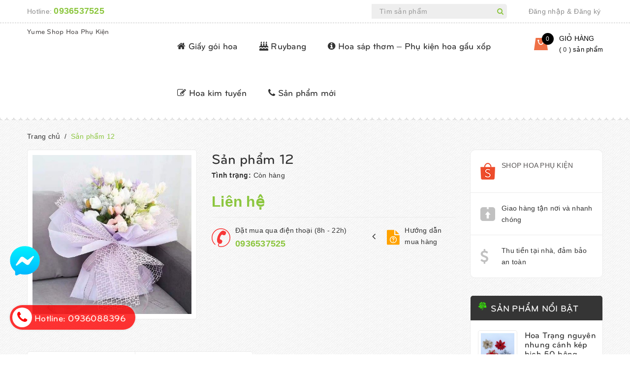

--- FILE ---
content_type: text/html; charset=utf-8
request_url: https://yumephukienhoa.com/san-pham-12
body_size: 15124
content:
<!DOCTYPE html>
<html lang="vi">
	<head>
		<meta http-equiv="content-Type" content="text/html; charset=utf-8"/>
		<meta name="viewport" content="width=device-width, minimum-scale=1.0, maximum-scale=1.0, user-scalable=no">			
		<title>
			Sản phẩm 12
			
			
			 Yume Shop Hoa Phụ Kiện			
		</title>

		<!-- ================= Page description ================== -->
		
		<!-- ================= Meta ================== -->

		
							
							
		
		<meta name="keywords" content="Sản phẩm 12, Yume Shop Hoa Phụ Kiện, yumephukienhoa.com"/>
				
		<link rel="canonical" href="https://yumephukienhoa.com/san-pham-12"/>
		<meta name='revisit-after' content='1 days' />
		<meta name="robots" content="noodp,index,follow" />
		<!-- ================= Favicon ================== -->
		
		<!-- ================= Google Fonts ================== -->
		



		<!-- Facebook Open Graph meta tags -->
		

	<meta property="og:type" content="product">
	<meta property="og:title" content="Sản phẩm 12">
	
		<meta property="og:image" content="http://bizweb.dktcdn.net/thumb/grande/100/358/440/products/38f0fff15096b4c8ed87.jpg?v=1561173933020">
		<meta property="og:image:secure_url" content="https://bizweb.dktcdn.net/thumb/grande/100/358/440/products/38f0fff15096b4c8ed87.jpg?v=1561173933020">
	
	<meta property="og:price:amount" content="0">
	<meta property="og:price:currency" content="VND">

<meta property="og:description" content="">
<meta property="og:url" content="https://yumephukienhoa.com/san-pham-12">
<meta property="og:site_name" content="Yume Shop Hoa Phụ Kiện">	

		<!-- Plugin CSS -->	
		<script>
			var template = 'product';
		</script>

		<link rel="stylesheet" href="//maxcdn.bootstrapcdn.com/font-awesome/4.7.0/css/font-awesome.min.css">

		<!-- Plugin CSS -->			
		<link href="//bizweb.dktcdn.net/100/358/440/themes/724774/assets/plugin.scss.css?1730989500399" rel="stylesheet" type="text/css" media="all" />

		
		<link href="//bizweb.dktcdn.net/100/358/440/themes/724774/assets/lightbox.css?1730989500399" rel="stylesheet" type="text/css" media="all" />
		
		<!-- Build Main CSS -->								
		<link href="//bizweb.dktcdn.net/100/358/440/themes/724774/assets/base.scss.css?1730989500399" rel="stylesheet" type="text/css" media="all" />		
		<link href="//bizweb.dktcdn.net/100/358/440/themes/724774/assets/style.scss.css?1730989500399" rel="stylesheet" type="text/css" media="all" />		
		<link href="//bizweb.dktcdn.net/100/358/440/themes/724774/assets/module.scss.css?1730989500399" rel="stylesheet" type="text/css" media="all" />
		<link href="//bizweb.dktcdn.net/100/358/440/themes/724774/assets/responsive.scss.css?1730989500399" rel="stylesheet" type="text/css" media="all" />
		<script>			
			var template = 'product';			 
		</script>
		<!-- Bizweb conter for header -->
		<script>
	var Bizweb = Bizweb || {};
	Bizweb.store = 'yumephukienhoa.mysapo.net';
	Bizweb.id = 358440;
	Bizweb.theme = {"id":724774,"name":"Delicious","role":"main"};
	Bizweb.template = 'product';
	if(!Bizweb.fbEventId)  Bizweb.fbEventId = 'xxxxxxxx-xxxx-4xxx-yxxx-xxxxxxxxxxxx'.replace(/[xy]/g, function (c) {
	var r = Math.random() * 16 | 0, v = c == 'x' ? r : (r & 0x3 | 0x8);
				return v.toString(16);
			});		
</script>
<script>
	(function () {
		function asyncLoad() {
			var urls = [];
			for (var i = 0; i < urls.length; i++) {
				var s = document.createElement('script');
				s.type = 'text/javascript';
				s.async = true;
				s.src = urls[i];
				var x = document.getElementsByTagName('script')[0];
				x.parentNode.insertBefore(s, x);
			}
		};
		window.attachEvent ? window.attachEvent('onload', asyncLoad) : window.addEventListener('load', asyncLoad, false);
	})();
</script>


<script>
	window.BizwebAnalytics = window.BizwebAnalytics || {};
	window.BizwebAnalytics.meta = window.BizwebAnalytics.meta || {};
	window.BizwebAnalytics.meta.currency = 'VND';
	window.BizwebAnalytics.tracking_url = '/s';

	var meta = {};
	
	meta.product = {"id": 14886307, "vendor": "", "name": "Sản phẩm 12",
	"type": "", "price": 0 };
	
	
	for (var attr in meta) {
	window.BizwebAnalytics.meta[attr] = meta[attr];
	}
</script>

	
		<script src="/dist/js/stats.min.js?v=96f2ff2"></script>
	











				
		<script>var ProductReviewsAppUtil=ProductReviewsAppUtil || {};</script>

	</head>

	<body>	

		<div class="page-body"><!--Start of Tawk.to Script-->
<script type="text/javascript">
var Tawk_API=Tawk_API||{}, Tawk_LoadStart=new Date();
(function(){
var s1=document.createElement("script"),s0=document.getElementsByTagName("script")[0];
s1.async=true;
s1.src='https://embed.tawk.to/5d163098b0926b570bc04c43/default';
s1.charset='UTF-8';
s1.setAttribute('crossorigin','*');
s0.parentNode.insertBefore(s1,s0);
})();
</script>
<!--End of Tawk.to Script-->
			<div class="hidden-md hidden-lg opacity_menu"></div>
			<div class="opacity_filter"></div>
			<div class="body_opactiy"></div>
			<div class="op_login"></div>

			<header>
	<div class="top-header">
		<div class="container">
			<div class="row">
				<div class="col-xs-12 col-sm-6 col-md-7 col-lg-7 a-left">
					<div class="top_left">
						<span>Hotline: <a href="tel:0936537525">0936537525</a></span>
					</div>
				</div>
				<div class="hidden-xs hidden-sm col-md-3 col-lg-3">
					<div class="header-search">
						<form class="search_form" action="/search" method="get" role="search">
							<input type="text" class="form-control" name="query" value="" autocomplete="off" placeholder="Tìm sản phẩm">
							<button class="btn" type="submit"><i class="fa fa-search"></i></button>
						</form>
					</div>
				</div>
				<div class="hidden-xs col-sm-6 col-md-2 col-lg-2 f-right">
					<ul class="list-unstyled top_right">
						
						<li><a href="/account/login">Đăng nhập</a></li>
						<li><a>&</a></li>
						<li><a href="/account/register">Đăng ký</a></li>
							
					</ul>
				</div>
			</div>
		</div>
	</div>
	<div class="main-header">
		<div class="container">
			<div class="row">
				<div  class="menu-bar button-menu hidden-md hidden-lg col-xs-1 col-sm-1">
					<a href="javascript:;" >
						<i class="fa fa-align-justify"></i>
					</a>
				</div>
				<div class="menu">
					<div class="col-xs-3 col-sm-3 col-md-2 col-lg-3 logos">
						<div class="logo_image">
							
							<a href="/">Yume Shop Hoa Phụ Kiện</a>
													
						</div>
					</div>
					<div class="hidden-xs hidden-sm colmenu">						
						<div class="main-menu">
							<ul class="list-unstyled main_menu">
								

								

								
								<li class="menu_hover nav-item nav-items ">
									<a href="/giay-goi-hoa" class="nav-link">
										
										<i class="fa fa-home"></i>
										
										Giấy gói hoa										
									</a>
									<ul class="list-unstyled menu_child_1">
										
										
										<li><a href="/bong-mo">Bóng mờ</a></li>
										
										
										
										<li><a href="/luoi">Lưới</a></li>
										
										
									</ul>
								</li>
								
								

								

								
								<li class="menu_hover nav-item nav-items ">
									<a href="/ruybang" class="nav-link">
										
										<i class="fa fa-birthday-cake"></i>
										
										Ruybang										
									</a>
									<ul class="list-unstyled menu_child_1">
										
										
										<li><a href="/ruybang-ren-voan">Ruybang ren - voan</a></li>
										
										
									</ul>
								</li>
								
								

								

								
								<li class="menu_hover nav-item nav-items ">
									<a href="/hoa-sap-thom-phu-kien-hoa-gau-xop" class="nav-link">
										
										<i class="fa fa-info-circle"></i>
										
										Hoa sáp thơm – Phụ kiện hoa gấu xốp										
									</a>
									<ul class="list-unstyled menu_child_1">
										
										
										<li><a href="/dau-bong-hoa-sap-3-lop">Đầu bông Hoa sáp 3 lớp</a></li>
										
										
										
										<li><a href="/dau-bong-hoa-sap-4-lop">Đầu bông Hoa sáp 4 lớp</a></li>
										
										
										
										<li><a href="/hoa-kim-tuyen">Hoa kim tuyến</a></li>
										
										
									</ul>
								</li>
								
								

								

								 
								<li class=" nav-item nav-items ">
									<a class="nav-link" href="/hoa-kim-tuyen">
										
										<i class="fa fa-pencil-square-o"></i>	
										
										Hoa kim tuyến
										
									</a>
								</li>
								
								

								

								 
								<li class=" nav-item nav-items ">
									<a class="nav-link" href="/san-pham-moi">
										
										<i class="fa fa-phone"></i>	
										
										Sản phẩm mới
										
									</a>
								</li>
								
								
							</ul>
						</div>
					</div>
					<div class="col-xs-1 col-sm-1 col-md-2 col-lg-2 f-right">
						<div class="top-cart-contain-update">
							<div class="mini-cart text-xs-center">
								<div class="heading-cart">
									<a class="bg_cart" href="/cart" title="Giỏ hàng">
										<span class="absolute count_item count_item_pr" id="cart-total"></span>
										<i class="shopping-bag"></i>
										<span class="block-small-cart hidden-xs hidden-sm visible-md visible-lg">
											<span class="text-giohang hidden-xs">Giỏ hàng</span>
											<span class="block-count-pr">
												(
												<span class="count_item count_item_pr"></span>										
												) sản phẩm 
											</span>
										</span>
									</a>
								</div>	
								<div class="top-cart-content">					
									<ul id="cart-sidebar" class="mini-products-list count_li">
										<li class="list-item">
											<ul></ul>
										</li>
										<li class="action">
											<ul>
												<li class="li-fix-1">
													<div class="top-subtotal">
														Tổng tiền thanh toán: 
														<span class="price"></span>
													</div>
												</li>
												<li class="li-fix-2" style="">
													<div class="actions">
														<a href="/cart" class="btn btn-primary">
															<span>Giỏ hàng</span>
														</a>
														<a href="/checkout" class="btn btn-checkout btn-gray">
															<span>Thanh toán</span>
														</a>
													</div>
												</li>
											</ul>
										</li>
									</ul>
								</div>
							</div>
						</div>	
					</div>
				</div>
			</div>
		</div>
	</div>
</header>

<!-- Menu mobile/tablet -->
<div class="menu_mobile max_991 hidden-md hidden-lg">
	<div class="acction">
		<div class="log">
			
			<img src="//bizweb.dktcdn.net/100/358/440/themes/724774/assets/user.png?1730989500399" alt="Tạo tài khoản hoặc đăng nhập">
			
			<div class="linkacc">
				
				<a href="/account/login">Đăng nhập</a>
				<a href="/account/register">Đăng ký</a>
				
			</div>
		</div>
		<div class="search">
			<div class="header_search search_form">
				<form class="input-group search-bar search_form" action="/search" method="get" role="search">		
					<input type="search" name="query" value="" placeholder="Tìm sản phẩm" class="input-group-field st-default-search-input search-text" autocomplete="off">
					<span class="input-group-btn">
						<button class="btn icon-fallback-text">											
							<i class="fa fa-search"></i>
						</button>
					</span>
				</form>								
			</div>
		</div>
	</div>

	<ul class="ul_collections">
		<li class="special">
			<a href="/collections/all">Menu</a>
		</li>
		
		<li class="level0 level-top parent">
			<a href="/">Trang chủ</a>
			
		</li>
		
		<li class="level0 level-top parent">
			<a href="/gioi-thieu">Giới thiệu</a>
			
		</li>
		
		<li class="level0 level-top parent">
			<a href="/collections/all">Sản phẩm</a>
			
			<i class="fa fa-angle-down"></i>
			<ul class="level0 " style="display:none;">
				
				<li class="level1 "> 
					<a href="/giay-goi-hoa"> <span>Giấy gói hoa</span> </a>
					
					<i class="fa fa-angle-down"></i>
					<ul class="level1" style="display:none;">
						
						<li class="level2 ">
							<a href="/bong-mo"><span>Bóng mờ</span></a>
							
						</li>
						
						<li class="level2 ">
							<a href="/luoi"><span>Lưới</span></a>
							
						</li>
						
					</ul>
					
				</li>
				
				<li class="level1 "> 
					<a href="/ruybang"> <span>Ruybang</span> </a>
					
					<i class="fa fa-angle-down"></i>
					<ul class="level1" style="display:none;">
						
						<li class="level2 ">
							<a href="/ruybang-ren-voan"><span>Ruybang ren - voan</span></a>
							
						</li>
						
					</ul>
					
				</li>
				
				<li class="level1 "> 
					<a href="/hoa-sap-thom-phu-kien-hoa-gau-xop"> <span>Hoa sáp thơm – Phụ kiện hoa gấu xốp</span> </a>
					
					<i class="fa fa-angle-down"></i>
					<ul class="level1" style="display:none;">
						
						<li class="level2 ">
							<a href="/dau-bong-hoa-sap-3-lop"><span>Đầu bông Hoa sáp 3 lớp</span></a>
							
						</li>
						
						<li class="level2 ">
							<a href="/dau-bong-hoa-sap-4-lop"><span>Đầu bông Hoa sáp 4 lớp</span></a>
							
						</li>
						
						<li class="level2 ">
							<a href="/hoa-kim-tuyen"><span>Hoa kim tuyến</span></a>
							
						</li>
						
					</ul>
					
				</li>
				
				<li class="level1 "> 
					<a href="/hoa-kim-tuyen"> <span>Hoa kim tuyến</span> </a>
					
				</li>
				
				<li class="level1 "> 
					<a href="/san-pham-moi"> <span>Sản phẩm mới</span> </a>
					
				</li>
				
			</ul>
			
		</li>
		
		<li class="level0 level-top parent">
			<a href="/tin-tuc">Tin tức</a>
			
		</li>
		
		<li class="level0 level-top parent">
			<a href="/lien-he">Liên hệ</a>
			
		</li>
		
	</ul>

</div>
<!-- End -->

			<!-- Header JS -->	
			<script src="//bizweb.dktcdn.net/100/358/440/themes/724774/assets/jquery-2.2.3.min.js?1730989500399" type="text/javascript"></script> 

			<!--chi kiem tra variant-->







					
					


<div class="rang_cua"></div>
<section class="bread-crumb">
	<span class="crumb-border"></span>
	<div class="container">
		<div class="row">
			<div class="col-xs-12 a-left">
				<ul class="breadcrumb" itemscope itemtype="http://data-vocabulary.org/Breadcrumb">					
					<li class="home">
						<a itemprop="url" href="/" ><span itemprop="title">Trang chủ</span></a>						
						<span class="mr_lr">&nbsp;/&nbsp;</span>
					</li>
					
					
					<li><strong><span itemprop="title">Sản phẩm 12</span></strong><li>
					
				</ul>
			</div>
		</div>
	</div>
</section>
<section class="product" itemscope itemtype="http://schema.org/Product">	
	<meta itemprop="url" content="//yumephukienhoa.com/san-pham-12"><!--meta ho tro cho seo-->
	<meta itemprop="image" content="//bizweb.dktcdn.net/thumb/grande/100/358/440/products/38f0fff15096b4c8ed87.jpg?v=1561173933020">

	<div class="container">
		<div class="row">
			<div class="col-lg-9 col-md-9 col-sm-12 products">
				<div class="details-product">
					<div class="col-lg-12 col-md-12 col-sm-12 col-xs-12 details-product-image">
						<div class="row row-width"><!--trong form bat buoc co 3 gia tri: gia, so luong, them gio hang-->
							<form enctype="multipart/form-data" id="add-to-cart-form" action="/cart/add" method="post" class="row form-width form-inline">
								<div class="product-detail-left product-images col-xs-12 col-sm-5 col-md-5 col-lg-5">
									<div class="rows">
										<div class="col_large_full large-image">

											
											

											
											<a href="//bizweb.dktcdn.net/thumb/grande/100/358/440/products/38f0fff15096b4c8ed87.jpg?v=1561173933020" class="large_image_url checkurl"   data-rel="prettyPhoto[product-gallery]" >
												
												<img id="img_01" class="img-responsive" alt="Sản phẩm 12"  src="//bizweb.dktcdn.net/thumb/grande/100/358/440/products/38f0fff15096b4c8ed87.jpg?v=1561173933020" data-zoom-image="//bizweb.dktcdn.net/thumb/grande/100/358/440/products/38f0fff15096b4c8ed87.jpg?v=1561173933020"/>
											</a>
											

											<div class="hidden"><!--chi co tac dung khi bam light box-->
												
												
												
												
												<div class="item">
													<a href="https://bizweb.dktcdn.net/100/358/440/products/38f0fff15096b4c8ed87.jpg?v=1561173933020" data-image="https://bizweb.dktcdn.net/100/358/440/products/38f0fff15096b4c8ed87.jpg?v=1561173933020" data-zoom-image="https://bizweb.dktcdn.net/100/358/440/products/38f0fff15096b4c8ed87.jpg?v=1561173933020" data-rel="prettyPhoto[product-gallery]">										
													</a>
												</div>	
												
											</div>
										</div>


										


									</div>
								</div>
								<div class="col-xs-12 col-sm-7 col-md-7 col-lg-7 details-pro">
									<h1 class="title-product" itemprop="name">Sản phẩm 12</h1>
									<div class="fw" itemprop="offers" itemscope itemtype="http://schema.org/Offer">
										<div class="group-status">
												
											<span class="variant-sku">												
											</span>
											<span class="first_status"><span class="a_name">Tình trạng:</span> 

												
												
												<span class="status_name availabel">
													<link itemprop="availability" href="http://schema.org/InStock" />
													Còn hàng
												</span>
												
												

											</span>
										</div>

										<div class="price-box">
											
											<div class="special-price"><span class="price product-price">Liên hệ </span> </div> <!-- Hết hàng -->
											
										</div>
									</div>

																																	


									<div class="form-product col-sm-12">

										

										<div class="box-variant clearfix "><!--luon phai co, du dung swatch hay ko-->
											
											<input type="hidden" name="variantId" value="25491319" />
											
										</div>


										<div class="form-group form_button_details hidden">
											<div class="option-type quantity-option show">
												<header class="not_bg">Số lượng:</header>
												<div class="custom input_number_product custom-btn-number form-control">	
													<button class="btn_num num_2 button button_qty" onClick="var result = document.getElementById('qtym'); var qtypro = result.value; if( !isNaN( qtypro )) result.value++;return false;" type="button">+</button>
													<button class="btn_num num_1 button button_qty" onClick="var result = document.getElementById('qtym'); var qtypro = result.value; if( !isNaN( qtypro ) &amp;&amp; qtypro &gt; 1 ) result.value--;return false;" type="button">-</button>
													<input type="text" id="qtym" name="quantity" value="1"  class="form-control prd_quantity" onkeypress="if ( isNaN(this.value + String.fromCharCode(event.keyCode) )) return false;" onchange="if(this.value == 0)this.value=1;">
												</div>	
											</div>
											<div class="option-group form_button_details hidden">
												<div class="add-to-cart">
													<div class="button-add">
																							
														<button type="submit" class="btn btn-lg btn-cart button_cart_buy_enable add_to_cart btn_buy">														
															<span class="buy-btn">Thêm vào giỏ hàng</span>														
														</button>									
														
													</div>
												</div>
											</div>

										</div>
									</div>

									<div class="product-guide">
										<div class="phone">
											<div class="icon">
												<img  src="//bizweb.dktcdn.net/thumb/icon/100/358/440/themes/724774/assets/load-image.gif?1730989500399" data-lazyload="//bizweb.dktcdn.net/100/358/440/themes/724774/assets/phone.png?1730989500399" alt="phone">
											</div>
											<p>Đặt mua qua điện thoại (8h - 22h)
												<a href="tel:0936537525">0936537525
												</a>
											</p>
										</div>										
										<div class="guide_shop">											
											<div class="icon">												
												<img  src="//bizweb.dktcdn.net/thumb/icon/100/358/440/themes/724774/assets/load-image.gif?1730989500399" data-lazyload="//bizweb.dktcdn.net/100/358/440/themes/724774/assets/guide.png?1730989500399" alt="guide">
											</div>
											<p><a href="/huong-dan">Hướng dẫn mua hàng</a></p>
										</div>
									</div>

										

								</div>
							</form>
						</div>
					</div>
					<!-- Tab -->
					<div class="tab_width_full">
						<div class="row xs-margin-top-15">
							
							<div id="tab_ord" class="col-xs-12 col-sm-12 col-lg-12 col-md-12">
								<!-- Nav tabs -->
								<div class="product-tab e-tabs not-dqtab">
									<span class="border-dashed-tab"></span>
									<ul class="tabs tabs-title clearfix">	
										
										<li class="tab-link" data-tab="tab-1">
											<h3><span>Chi tiết sản phẩm</span></h3>
										</li>																	
										
										
										
										<li class="tab-link" data-tab="tab-3" id="tab-review">
											<h3><span>Bình luận sản phẩm</span></h3>
										</li>																	
										
									</ul>																									
									<div class="tab-float">
										
										<div id="tab-1" class="tab-content content_extab">
											<div class="rte">
												
												Thông tin sản phẩm đang được cập nhật
																						
											</div>
										</div>	
										

										

																			
										<div id="tab-3" class="tab-content content_extab tab-review-c">
											<div class="rte">
												<div id="bizweb-product-reviews" class="bizweb-product-reviews" data-id="14886307">
    
</div>
											</div>
										</div>	
																				
									</div>
								</div>		
							</div>
							
						</div>
					</div>
					<!-- Endtab -->

				</div>
				
				
				
				<div class="col-lg-12 col-md-12 col-sm-12 col-xs-12 related_module">
					<div class="row">	
						
						<div class="icon-banh">
							<a href="/" class="icon-banh-wrapper ">					
								<img src="//bizweb.dktcdn.net/thumb/thumb/100/358/440/themes/724774/assets/load-image.gif?1730989500399" data-lazyload="//bizweb.dktcdn.net/100/358/440/themes/724774/assets/icon-banh.png?1730989500399" alt="icon-banh">					
							</a>				
						</div>
						
						<div class="title_module_main title_module_child a-center margin-bottom-20">
							<h2>								
								<a href="/" title="Sản phẩm cùng loại">Sản phẩm cùng loại</a>																
							</h2>
						</div>
						<div class="wrap_owl margin-bottom-0">
							
							<p class="red margin-top-15">Không có sản phẩm nào cùng loại với sản phẩm này</p>
							
						</div>
					</div>
				</div>
				
			</div>
			<aside class="left-content col-xs-12 col-sm-12 col-lg-3 col-md-3">
				<div class="aside-item aside-product aside-vanchuyen aside-policy ">
					<div class="icon">
						<img  src="//bizweb.dktcdn.net/thumb/icon/100/358/440/themes/724774/assets/load-image.gif?1730989500399" data-lazyload="//bizweb.dktcdn.net/100/358/440/themes/724774/assets/service_1.png?1730989500399" alt="Shopee">
					</div>
					<p>	<a href=''> SHOP HOA PHỤ KIỆN</a></p>
				</div>
				<div class="aside-item aside-product border-none aside-policy margin-bottom-0">
					<div class="icon">
						<img  src="//bizweb.dktcdn.net/thumb/icon/100/358/440/themes/724774/assets/load-image.gif?1730989500399" data-lazyload="//bizweb.dktcdn.net/100/358/440/themes/724774/assets/service_2.png?1730989500399" alt="alt">
					</div>
					<p>Giao hàng tận nơi và nhanh chóng</p>
				</div>
				<div class="aside-item aside-product aside-policy margin-bottom-30">
					<div class="icon">
						<img  src="//bizweb.dktcdn.net/thumb/icon/100/358/440/themes/724774/assets/load-image.gif?1730989500399" data-lazyload="//bizweb.dktcdn.net/100/358/440/themes/724774/assets/service_3.png?1730989500399" alt="alt">
					</div>
					<p>Thu tiền tại nhà, đảm bảo an toàn</p>
				</div>
				<div class="sidebar_extra">
	<div class="sidebar_title">
		<div class="title">
			<h2 class="margin-top-0 title_sidebar">
				<a href="san-pham-noi-bat" title="Sản phẩm nổi bật">Sản phẩm nổi bật</a>
			</h2>
		</div>
	</div>

	<div class="cover_item_sidebar">
		
		
		

		
		
		
		
		
		
		 
		
		
		
		
		
		
		
		
		


		
				   
				   
				   
		
		

		
				   
				   
				   
		
		
		

		<div class="item_sidebar">
			<div class="wrap-img">
				<a class="image_sidebar" href="/hoa-trang-nguyen-nhung-canh-kep-bich-50-bong" title="Sản phẩm 12">
					
					<img class="img-responsive" src="//bizweb.dktcdn.net/thumb/small/100/358/440/themes/724774/assets/no-image.jpg?1730989500399" data-lazyload="//bizweb.dktcdn.net/thumb/small/100/358/440/products/d907af4c4d422db99e09bbbd851355e8.jpg?v=1717316637230" alt="hoa-trang-nguyen-nhung-canh-kep-bich-50-bong">
					
				</a>
			</div>
			<div class="infor">
				<h3><a href="/hoa-trang-nguyen-nhung-canh-kep-bich-50-bong" title="Sản phẩm 12">Hoa Trạng nguyên nhung cánh kép bịch 50 bông</a></h3>
				<div class="box-price">
					
					
					<span class="special-price">
						<span class="price product-price">120.000₫</span>
					</span>
					
					
				</div>
			</div>
		</div>

		

		
		
		
		
		
		
		 
		
		
		
		
		
		
		
		
		


		
				   
				   
				   
		
		

		
				   
				   
				   
		
		
		

		<div class="item_sidebar">
			<div class="wrap-img">
				<a class="image_sidebar" href="/hoa-nhu-hoa-kim-tuyen-thung-200b-sieu-dep-bao-hanh" title="Sản phẩm 12">
					
					<img class="img-responsive" src="//bizweb.dktcdn.net/thumb/small/100/358/440/themes/724774/assets/no-image.jpg?1730989500399" data-lazyload="//bizweb.dktcdn.net/thumb/small/100/358/440/products/443860638-454614343727793-3760955172051730314-n.jpg?v=1717313852050" alt="hoa-nhu-hoa-kim-tuyen-thung-200b-sieu-dep-bao-hanh">
					
				</a>
			</div>
			<div class="infor">
				<h3><a href="/hoa-nhu-hoa-kim-tuyen-thung-200b-sieu-dep-bao-hanh" title="Sản phẩm 12">Hoa nhũ hoa kim tuyến thùng 200b siêu đẹp bảo hành</a></h3>
				<div class="box-price">
					
					
					<span class="special-price">
						<span class="price product-price">350.000₫</span>
					</span>
					
					
				</div>
			</div>
		</div>

		

		
		
		
		
		
		
		 
		
		
		
		
		
		
		


		
				   
				   
				   

		
				   
				   
				   
		

		<div class="item_sidebar">
			<div class="wrap-img">
				<a class="image_sidebar" href="/son-xit-hoa-tuoi-hoa-sap-hoa-nhu-floral-color" title="Sản phẩm 12">
					
					<img class="img-responsive" src="//bizweb.dktcdn.net/thumb/small/100/358/440/themes/724774/assets/no-image.jpg?1730989500399" data-lazyload="//bizweb.dktcdn.net/thumb/small/100/358/440/products/441055260-122143398278139046-127170922677512-n.jpg?v=1717311071357" alt="son-xit-hoa-tuoi-hoa-sap-hoa-nhu-floral-color">
					
				</a>
			</div>
			<div class="infor">
				<h3><a href="/son-xit-hoa-tuoi-hoa-sap-hoa-nhu-floral-color" title="Sản phẩm 12">Sơn xịt hoa tươi hoa sáp hoa nhũ Floral color</a></h3>
				<div class="box-price">
					
					
					<span class="special-price">
						<span class="price product-price">50.000₫</span>
					</span>
					
					
				</div>
			</div>
		</div>

		

		
		
		
		
		
		
		 
		
		
		
		
		
		
		


		
				   
				   
				   

		
				   
				   
				   
		

		<div class="item_sidebar">
			<div class="wrap-img">
				<a class="image_sidebar" href="/son-xit-hoa-tuoi-hoa-sap-hoa-nhu-chai-450ml" title="Sản phẩm 12">
					
					<img class="img-responsive" src="//bizweb.dktcdn.net/thumb/small/100/358/440/themes/724774/assets/no-image.jpg?1730989500399" data-lazyload="//bizweb.dktcdn.net/thumb/small/100/358/440/products/z5360337245937-18153755599c7a8160127500a2185eab.jpg?v=1717310587113" alt="son-xit-hoa-tuoi-hoa-sap-hoa-nhu-chai-450ml">
					
				</a>
			</div>
			<div class="infor">
				<h3><a href="/son-xit-hoa-tuoi-hoa-sap-hoa-nhu-chai-450ml" title="Sản phẩm 12">Sơn Xịt hoa tươi , hoa sáp, hoa nhũ  chai 450ml</a></h3>
				<div class="box-price">
					
					
					<span class="special-price">
						<span class="price product-price">50.000₫</span>
					</span>
					
					
				</div>
			</div>
		</div>

		

		
		
		
		
		
		
		 
		
		
		
		
		
		
		
		
		


		
				   
				   
				   
		
		

		
				   
				   
				   
		
		
		

		<div class="item_sidebar">
			<div class="wrap-img">
				<a class="image_sidebar" href="/hoa-sap-hoa-lan-ho-diep-cao-cap-hop-25-bong" title="Sản phẩm 12">
					
					<img class="img-responsive" src="//bizweb.dktcdn.net/thumb/small/100/358/440/themes/724774/assets/no-image.jpg?1730989500399" data-lazyload="//bizweb.dktcdn.net/thumb/small/100/358/440/products/21498873075-1945975352.jpg?v=1717309064547" alt="hoa-sap-hoa-lan-ho-diep-cao-cap-hop-25-bong">
					
				</a>
			</div>
			<div class="infor">
				<h3><a href="/hoa-sap-hoa-lan-ho-diep-cao-cap-hop-25-bong" title="Sản phẩm 12">Hoa sáp hoa lan hồ điệp cao cấp hộp 25 bông</a></h3>
				<div class="box-price">
					
					
					<span class="special-price">
						<span class="price product-price">100.000₫</span>
					</span>
					
					
				</div>
			</div>
		</div>

		
		


		</div>
		</div>
			</aside>
		</div>
	</div>
</section>

<div id="aweCallback">
	<script>
		var productJson = {"id":14886307,"name":"Sản phẩm 12","alias":"san-pham-12","vendor":null,"type":null,"content":"","summary":null,"template_layout":null,"available":true,"tags":[],"price":0.0000,"price_min":0.0000,"price_max":0.0000,"price_varies":false,"compare_at_price":0,"compare_at_price_min":0,"compare_at_price_max":0,"compare_at_price_varies":false,"variants":[{"id":25491319,"barcode":null,"sku":null,"unit":null,"title":"Default Title","options":["Default Title"],"option1":"Default Title","option2":null,"option3":null,"available":true,"taxable":false,"price":0.0000,"compare_at_price":null,"inventory_management":null,"inventory_policy":"deny","inventory_quantity":0,"weight_unit":"g","weight":0,"requires_shipping":true,"image":null}],"featured_image":{"src":"https://bizweb.dktcdn.net/100/358/440/products/38f0fff15096b4c8ed87.jpg?v=1561173933020"},"images":[{"src":"https://bizweb.dktcdn.net/100/358/440/products/38f0fff15096b4c8ed87.jpg?v=1561173933020"}],"options":["Title"],"created_on":"2019-06-22T10:25:31","modified_on":"2019-06-22T10:25:33","published_on":"2019-06-22T10:25:31"};
		
		var variantsize = false;
		
		var alias = 'san-pham-12';
		
		var productOptionsSize = 1;
		var optionsFirst = 'Title';
		
		
		var cdefault = 1;
		
	</script>
</div>



			<link href="//bizweb.dktcdn.net/100/358/440/themes/724774/assets/bpr-products-module.css?1730989500399" rel="stylesheet" type="text/css" media="all" />
<div class="bizweb-product-reviews-module"></div>
			









<footer>
	<div class="infor-footer">
		<div class="container">
			<div class="row">

				<div class="col-xs-12 col-sm-6 col-md-3 col-lg-3 item-footer">
					<!-- 
<h4 class="name"><span>Liên hệ </span></h4>
-->
					<div class="logo_image_ft">
						
						<a href="/">Yume Shop Hoa Phụ Kiện</a>
												
					</div>
					<ul class="list_menu_update cf">
						<li>
							<span class='icon_fl'><i class="fa fa-map-marker"></i></span>
							<span class='icon_fr'><span> </span></span>
						</li>
						<li>

							<span class='icon_fl'><i class="fa fa-phone"></i></span>
							<span class='icon_fr'>
								<span>
									<a href="tel:0936088396"> 0936088396 </a> 
								</span>
							</span>
						</li>
						<li>
							<span class='icon_fl'><i class="fa fa-envelope"></i></span>
							<span class='icon_fr'>
								<span>
									<a href="mailto:"> </a> 
								</span>
							</span>
						</li>
					</ul>
				</div>

				<div class="col-xs-12 col-sm-6 col-md-3 col-lg-3 item-footer footer-click">
					<h4 class="cliked">Hỗ trợ khách hàng</h4>
					<ul class="detail_content toggle-mn" style="display:none;">
						
						<li><a class="ef" href="/search">Tìm kiếm</a></li>
						
						<li><a class="ef" href="/account/login">Đăng nhập</a></li>
						
						<li><a class="ef" href="/account/register">Đăng ký</a></li>
						
						<li><a class="ef" href="/cart">Giỏ hàng</a></li>
						
					</ul>					
				</div>

				<div class="col-xs-12 col-sm-6 col-md-3 col-lg-3 item-footer footer-click">					
					<h4 class="cliked">Page facebook</h4>										
					<div >
						<div id="fb-root"></div>
						<script>
							(function(d, s, id) {
								var js, fjs = d.getElementsByTagName(s)[0];
								if (d.getElementById(id)) return;
								js = d.createElement(s); js.id = id;
								js.src = "//connect.facebook.net/en_US/sdk.js#xfbml=1&version=v2.5&appId=1557648114483134";
								fjs.parentNode.insertBefore(js, fjs);
							}(document, 'script', 'facebook-jssdk'));
						</script>
						<div class="fb-page" data-href="" data-small-header="false" data-adapt-container-width="true" data-hide-cover="false" data-show-facepile="true" data-show-posts="false">
							<div class="fb-xfbml-parse-ignore">
								<blockquote cite="https://www.facebook.com/yumequatangphukien">
									<a href="https://www.facebook.com/yumequatangphukien">Yume Shop Hoa Phụ Kiện</a>
								</blockquote>
							</div>
						</div>

					</div>			
				</div>

				<div class="col-xs-12 col-sm-6 col-md-3 col-lg-3 item-footer">					
					<h4>ĐẶT HÀNG NHANH</h4>					
					<div class="content">
						<div class="text_content">
							Để lại thông tin SĐT email của bạn , chúng tôi sẽ liên hệ ngay!
						</div>
						<div class="sign-in">
							
							<form action="//sapo.us19.list-manage.com/subscribe/post?u=2887dcda77021868cccd236ea&id=7ace19f37b" method="POST" role="form">
								<input  class= "form-email" type="email" id="mail" placeholder="Email của bạn">
								<button class="btn btn-primary subscribe"><span>Đăng ký</span></button>
							</form>
						</div>
					</div>
				</div>

			</div>
		</div>
	</div>
	<div class="bottom-footer">
		<div class="container">
			<div class="row">	

				<div class="hidden-xs col-sm-12 col-md-7 col-lg-7 menu col-lg-push-5 col-md-push-5 hidden">
					<div class="wrap-ul">
						<ul class="list-unstyled extra-menu">
							
							<li><a class="ef" href="/">Trang chủ</a></li>
							
							<li><a class="ef" href="/gioi-thieu">Giới thiệu</a></li>
							
							<li><a class="ef" href="/collections/all">Sản phẩm</a></li>
							
							<li><a class="ef" href="/tin-tuc">Tin tức</a></li>
							
							<li><a class="ef" href="/lien-he">Liên hệ</a></li>
							
						</ul>
					</div>
				</div>
				<div class="col-xs-12 col-sm-12  copyright">
					<div class="text_copyright">
						<span class="mobile">© Bản quyền thuộc về <a class="team" href="/"> Yume Shop Hoa Phụ Kiện</a>. </span><span class="mobiles">Cung cấp bởi </span>
						<a class="system" rel="nofollow" href="https://www.sapo.vn/?utm_campaign=cpn%3Asite_khach_hang-plm%3Afooter&utm_source=site_khach_hang&utm_medium=referral&utm_content=fm%3Atext_link-km%3A-sz%3A&utm_term=&campaign=site_khach_hang" title="Sapo" target="_blank">Sapo</a>
					</div>
				</div>

			</div>
		</div>
	</div>
	
	<a href="#" id="back-to-top" class="backtop back-to-top"  title="Lên đầu trang"><i class="fa fa-arrow-up"></i></a>
	
</footer>
			<a class="btn-call-now" href="tel:0936088396">
	<i class="fa fa-phone"></i>
	<span>Hotline: 0936088396</span>
</a>
			<a class='chatlivefb' href=''>
	<img src="//bizweb.dktcdn.net/100/358/440/themes/724774/assets/chatlivefb.png?1730989500399" alt="Liên hệ qua facebook">
</a>
			<!-- Add to cart -->	
			

<div id="quick-view-product" class="quickview-product" style="display:none;">
	<div class="quickview-overlay fancybox-overlay fancybox-overlay-fixed"></div>
	<div class="quick-view-product"></div>
	<div id="quickview-modal" style="display:none;">
		<div class="block-quickview primary_block row">

			<div class="product-left-column col-xs-12 col-sm-5 col-md-5 col-lg-5">
				<div class="clearfix image-block">
					<span class="view_full_size">
						<a class="img-product" title="Sản phẩm 12" href="/san-pham-12">
							<img id="product-featured-image-quickview" class="img-responsive product-featured-image-quickview" src="//bizweb.dktcdn.net/100/358/440/themes/724774/assets/logo.jpg?1730989500399" alt="quickview"/>
						</a>
					</span>
					<div class="loading-imgquickview" style="display:none;"></div>
				</div>
				<div class="more-view-wrapper clearfix">
					<div class="thumbs_quickview" id="thumbs_list_quickview">
						<ul class=" list-unstyled product-photo-thumbs quickview-more-views-owlslider" id="thumblist_quickview"></ul>
					</div>
				</div>
			</div>
			<div class="product-center-column product-info product-item col-xs-5 col-sm-7 col-md-7 col-lg-7">
				<div class="head-qv">
					<h3 class="qwp-name">abc</h3>

				</div>
				<div class="quickview-info">
						
					<span class="sku_name"></span>															
					<span class="vendor_ status">Tình trạng: <span class="status_name"></span></span>			
					<span class="prices">
						<span class="price"></span>
						<del class="old-price"></del>
					</span>
				</div>				

				<form action="/cart/add" method="post" enctype="multipart/form-data" class="quick_option variants form-ajaxtocart">
					<span class="price-product-detail hidden" style="opacity: 0;">
						<span class=""></span>
					</span>
					<select name='variantId' class="hidden" style="display:none"></select>
					<div class="clearfix"></div>
					<div class="quantity_wanted_p">
						<div class="option-type quantity-option">
							<header class="not_bg_quick_view">Số lượng:</header>
							<div class="input_qty_qv input_number_product">
								<a class="btn_num num_1 button button_qty" onClick="var result = document.getElementById('quantity-detail'); var qtyqv = result.value; if( !isNaN( qtyqv ) &amp;&amp; qtyqv &gt; 1 ) result.value--;return false;" >-</a>
								<input type="text" id="quantity-detail" name="quantity" value="1" onkeypress="if ( isNaN(this.value + String.fromCharCode(event.keyCode) )) return false;" onchange="if(this.value == 0)this.value=1;" class="form-control prd_quantity">
								<a class="btn_num num_2 button button_qty" onClick="var result = document.getElementById('quantity-detail'); var qtyqv = result.value; if( !isNaN( qtyqv )) result.value++;return false;" >+</a>
							</div>
						</div>
						<button type="submit" name="add" class="btn btn-primary fix_add_to_cart button_cart_buy_enable add_to_cart_detail ajax_addtocart">
							<i class="ion-android-cart"></i>&nbsp;&nbsp;<span >Thêm vào giỏ hàng</span>
						</button>
					</div>


					<div class="total-price" style="display:none">
						<label>Tổng cộng: </label>
						<span></span>
					</div>

				</form>
				<div class="phone">
					<div class="icon">
						<img src="//bizweb.dktcdn.net/100/358/440/themes/724774/assets/phone.png?1730989500399" alt="phone">
					</div>
					<p>Đặt mua qua điện thoại (8h - 22h)
						<br><a href="tel:0936537525">0936537525
						</a>
					</p>
				</div>

			</div>
		</div>      
		<a title="Close" class="quickview-close close-window quickviewsclose" href="javascript:;"><i class="fa   fa-times"></i></a>
	</div>    
</div>
<script type="text/javascript">  
	Bizweb.doNotTriggerClickOnThumb = false;
	function changeImageQuickView(img, selector) {
		var src = $(img).attr("src");
		src = src.replace("_compact", "");
		$(selector).attr("src", src);
	}
	function validate(evt) {
		var theEvent = evt || window.event;
		var key = theEvent.keyCode || theEvent.which;
		key = String.fromCharCode( key );
		var regex = /[0-9]|\./;
		if( !regex.test(key) ) {
			theEvent.returnValue = false;
			if(theEvent.preventDefault) theEvent.preventDefault();
		}
	}
	var selectCallbackQuickView = function(variant, selector) {

		if (variant) {
			if (variant.sku){
				$('.sku_name').html('<span class="sku">' + 'Mã sản phẩm: ' + '<span class="skuname">' + variant.sku + '</span>&nbsp;&nbsp;'
									+ '</span>');
			} else {
				$('.sku_name').html('<span class="sku">' + 'Mã sản phẩm: ' + '<span class="skuname">' + 'Chưa có' + '</span>&nbsp;&nbsp;'
									+ '</span>');
			}
		}
		else {
			$('.sku_name').empty();
		}

		$('#quick-view-product form').show();
		var productItem = jQuery('.quick-view-product .product-item'),
			addToCart = productItem.find('.add_to_cart_detail'),
			productPrice = productItem.find('.price'),
			comparePrice = productItem.find('.old-price'),
			status = productItem.find('.soluong'),
			vat = productItem.find('.vat_ .vat_qv'),
			status_available = productItem.find('.status_name'),
			totalPrice = productItem.find('.total-price span');


		if (variant && variant.available) {

			var form = jQuery('#' + selector.domIdPrefix).closest('form');
			for (var i=0,length=variant.options.length; i<length; i++) {
				var radioButton = form.find('.swatch[data-option-index="' + i + '"] :radio[value="' + variant.options[i] +'"]');
				if (radioButton.size()) {
					radioButton.get(0).checked = true;
				}
			}

			addToCart.removeClass('disabled').removeAttr('disabled');
			$(addToCart).find("span").text("Thêm vào giỏ hàng");
			status_available.text('Còn hàng');
			if(variant.price < 1){			   
				$("#quick-view-product .price").html('Liên hệ');
				$("#quick-view-product del, #quick-view-product .quantity_wanted_p").hide();
				$("#quick-view-product .prices .old-price").hide();

			}else{
				productPrice.html(Bizweb.formatMoney(variant.price, "{{amount_no_decimals_with_comma_separator}}₫"));
				if ( variant.compare_at_price > variant.price ) {
					comparePrice.html(Bizweb.formatMoney(variant.compare_at_price, "{{amount_no_decimals_with_comma_separator}}₫")).show();         
					productPrice.addClass('on-sale');
				} else {
					comparePrice.hide();
					productPrice.removeClass('on-sale');
				}

				$(".quantity_wanted_p").show();			
				$(".quantity-option").show();


			}


			
			 updatePricingQuickView();
			  
			   /*begin variant image*/
			   if (variant && variant.featured_image) {

				   var originalImage = $("#product-featured-image-quickview");
				   var newImage = variant.featured_image;
				   var element = originalImage[0];
				   Bizweb.Image.switchImage(newImage, element, function (newImageSizedSrc, newImage, element) {
					   $('#thumblist_quickview img').each(function() {
						   var parentThumbImg = $(this).parent();
						   var productImage = $(this).parent().data("image");
						   if (newImageSizedSrc.includes(productImage)) {
							   $(this).parent().trigger('click');
							   return false;
						   }
					   });

				   });
				   $('#product-featured-image-quickview').attr('src',variant.featured_image.src);
			   }
			   } else {

				   addToCart.addClass('disabled').attr('disabled', 'disabled');
				   $(addToCart).find("span").text("Hết hàng");	
				   status_available.text('Hết hàng');
				   $(".quantity_wanted_p").show();
				   if(variant){
					   if(variant.price < 1){			   

						   $("#quick-view-product .price").html('Liên hệ');
						   $("#quick-view-product del").hide();
						   $("#quick-view-product .quantity_wanted_p").hide();
						   $("#quick-view-product .prices .old-price").hide();

						   comparePrice.hide();
						   productPrice.removeClass('on-sale');
						   addToCart.addClass('disabled').attr('disabled', 'disabled');
						   $(addToCart).find("span").text("Hết hàng");				   
					   }else{
						   if ( variant.compare_at_price > variant.price ) {
							   comparePrice.html(Bizweb.formatMoney(variant.compare_at_price, "{{amount_no_decimals_with_comma_separator}}₫")).show();         
							   productPrice.addClass('on-sale');
						   } else {
							   comparePrice.hide();
							   productPrice.removeClass('on-sale');
							   $("#quick-view-product .prices .old-price").html('');
						   }
						   $("#quick-view-product .price").html(Bizweb.formatMoney(variant.price, "{{amount_no_decimals_with_comma_separator}}₫"));
						   $("#quick-view-product del ").hide();
						   $("#quick-view-product .prices .old-price").show();
						   $(".quantity-option").hide();

						   addToCart.addClass('disabled').attr('disabled', 'disabled');
						   $(addToCart).find("span").text("Hết hàng");
					   }
				   }else{
					   $("#quick-view-product .price").html('Liên hệ');
					   $("#quick-view-product del").hide();
					   $("#quick-view-product .quantity_wanted_p").hide();
					   $("#quick-view-product .prices .old-price").hide();
					   comparePrice.hide();
					   productPrice.removeClass('on-sale');
					   addToCart.addClass('disabled').attr('disabled', 'disabled');
					   $(addToCart).find("span").text("Hết hàng");	
				   }
			   }
			   /*begin variant image*/
			   if (variant && variant.featured_image) {

				   var originalImage = $("#product-featured-image-quickview");
				   var newImage = variant.featured_image;
				   var element = originalImage[0];
				   Bizweb.Image.switchImage(newImage, element, function (newImageSizedSrc, newImage, element) {
					   $('#thumblist_quickview img').each(function() {
						   var parentThumbImg = $(this).parent();
						   var productImage = $(this).parent().data("image");
						   if (newImageSizedSrc.includes(productImage)) {
							   $(this).parent().trigger('click');
							   return false;
						   }
					   });

				   });
				   $('#product-featured-image-quickview').attr('src',variant.featured_image.src);
			   }

			  };
</script> 
			<div class="ajax-load"> 
	<span class="loading-icon">
		<svg version="1.1"  xmlns="http://www.w3.org/2000/svg" xmlns:xlink="http://www.w3.org/1999/xlink" x="0px" y="0px"
			 width="24px" height="30px" viewBox="0 0 24 30" style="enable-background:new 0 0 50 50;" xml:space="preserve">
			<rect x="0" y="10" width="4" height="10" fill="#333" opacity="0.2">
				<animate attributeName="opacity" attributeType="XML" values="0.2; 1; .2" begin="0s" dur="0.6s" repeatCount="indefinite" />
				<animate attributeName="height" attributeType="XML" values="10; 20; 10" begin="0s" dur="0.6s" repeatCount="indefinite" />
				<animate attributeName="y" attributeType="XML" values="10; 5; 10" begin="0s" dur="0.6s" repeatCount="indefinite" />
			</rect>
			<rect x="8" y="10" width="4" height="10" fill="#333"  opacity="0.2">
				<animate attributeName="opacity" attributeType="XML" values="0.2; 1; .2" begin="0.15s" dur="0.6s" repeatCount="indefinite" />
				<animate attributeName="height" attributeType="XML" values="10; 20; 10" begin="0.15s" dur="0.6s" repeatCount="indefinite" />
				<animate attributeName="y" attributeType="XML" values="10; 5; 10" begin="0.15s" dur="0.6s" repeatCount="indefinite" />
			</rect>
			<rect x="16" y="10" width="4" height="10" fill="#333"  opacity="0.2">
				<animate attributeName="opacity" attributeType="XML" values="0.2; 1; .2" begin="0.3s" dur="0.6s" repeatCount="indefinite" />
				<animate attributeName="height" attributeType="XML" values="10; 20; 10" begin="0.3s" dur="0.6s" repeatCount="indefinite" />
				<animate attributeName="y" attributeType="XML" values="10; 5; 10" begin="0.3s" dur="0.6s" repeatCount="indefinite" />
			</rect>
		</svg>
	</span>
</div>

<div class="loading awe-popup">
	<div class="overlay"></div>
	<div class="loader" title="2">
		<svg version="1.1"  xmlns="http://www.w3.org/2000/svg" xmlns:xlink="http://www.w3.org/1999/xlink" x="0px" y="0px"
			 width="24px" height="30px" viewBox="0 0 24 30" style="enable-background:new 0 0 50 50;" xml:space="preserve">
			<rect x="0" y="10" width="4" height="10" fill="#333" opacity="0.2">
				<animate attributeName="opacity" attributeType="XML" values="0.2; 1; .2" begin="0s" dur="0.6s" repeatCount="indefinite" />
				<animate attributeName="height" attributeType="XML" values="10; 20; 10" begin="0s" dur="0.6s" repeatCount="indefinite" />
				<animate attributeName="y" attributeType="XML" values="10; 5; 10" begin="0s" dur="0.6s" repeatCount="indefinite" />
			</rect>
			<rect x="8" y="10" width="4" height="10" fill="#333"  opacity="0.2">
				<animate attributeName="opacity" attributeType="XML" values="0.2; 1; .2" begin="0.15s" dur="0.6s" repeatCount="indefinite" />
				<animate attributeName="height" attributeType="XML" values="10; 20; 10" begin="0.15s" dur="0.6s" repeatCount="indefinite" />
				<animate attributeName="y" attributeType="XML" values="10; 5; 10" begin="0.15s" dur="0.6s" repeatCount="indefinite" />
			</rect>
			<rect x="16" y="10" width="4" height="10" fill="#333"  opacity="0.2">
				<animate attributeName="opacity" attributeType="XML" values="0.2; 1; .2" begin="0.3s" dur="0.6s" repeatCount="indefinite" />
				<animate attributeName="height" attributeType="XML" values="10; 20; 10" begin="0.3s" dur="0.6s" repeatCount="indefinite" />
				<animate attributeName="y" attributeType="XML" values="10; 5; 10" begin="0.3s" dur="0.6s" repeatCount="indefinite" />
			</rect>
		</svg>
	</div>

</div>


<div class="error-popup awe-popup">
	<div class="overlay no-background"></div>
	<div class="popup-inner content">
		<div class="error-message"></div>
	</div>
</div>		
		
			<div id="popup-cart" class="modal fade" role="dialog">
	<div id="popup-cart-desktop" class="clearfix">
		<div class="title-popup-cart">
			<img src="//bizweb.dktcdn.net/100/358/440/themes/724774/assets/ico_check_.png?1730989500399"  alt="Yume Shop Hoa Phụ Kiện"/> <span class="your_product">Bạn đã thêm [<span class="cart-popup-name"></span>] vào giỏ hàng thành công ! </span>
		</div>
		<div class="wrap_popup">
			<div class="title-quantity-popup" >
				<span class="cart_status" onclick="window.location.href='/cart';">Giỏ hàng của bạn có <span class="cart-popup-count"></span> sản phẩm </span>
			</div>
			<div class="content-popup-cart">
				<div class="thead-popup">
					<div style="width: 53%;" class="text-left">Sản phẩm</div>
					<div style="width: 15%;" class="text-center">Đơn giá</div>
					<div style="width: 15%;" class="text-center">Số lượng</div>
					<div style="width: 17%;" class="text-center">Thành tiền</div>
				</div>
				<div class="tbody-popup scrollbar-dynamic">
				</div>
				<div class="tfoot-popup">
					<div class="tfoot-popup-1 a-right clearfix">
						<span class="total-p popup-total">Tổng tiền thanh toán: <span class="total-price"></span></span>
					</div>
					<div class="tfoot-popup-2 clearfix">
						<a class="button buy_ btn-proceed-checkout" title="tiếp tục mua hàng" href="javascript:;" onclick="$('#popup-cart').modal('hide');"><span><span>Tiếp tục mua hàng</span></span></a>
						<a class="button checkout_ btn-proceed-checkout" title="Thực hiện thanh toán" href="/checkout"><span>Thực hiện thanh toán</span></a>

					</div>
				</div>
			</div>
			<a title="Close" class="quickview-close close-window" href="javascript:;" onclick="$('#popup-cart').modal('hide');"><i class="fa  fa-close"></i></a>
		</div>
	</div>

</div>
<div id="myModal" class="modal fade" role="dialog">
</div>


			<!-- Bizweb javascript customer -->
			
			<!-- Bizweb javascript -->
			<script src="//bizweb.dktcdn.net/100/358/440/themes/724774/assets/option-selectors.js?1730989500399" type="text/javascript"></script>
			<script src="//bizweb.dktcdn.net/assets/themes_support/api.jquery.js" type="text/javascript"></script> 

			<!-- Plugin JS -->
			<script src="//bizweb.dktcdn.net/100/358/440/themes/724774/assets/plugin.js?1730989500399" type="text/javascript"></script>	
			

			<script src="//bizweb.dktcdn.net/100/358/440/themes/724774/assets/cs.script.js?1730989500399" type="text/javascript"></script>
			<script>
	Bizweb.updateCartFromForm = function(cart, cart_summary_id, cart_count_id) {
		if ((typeof cart_summary_id) === 'string') {
			var cart_summary = jQuery(cart_summary_id);
			if (cart_summary.length) {
				// Start from scratch.
				cart_summary.empty();
				// Pull it all out.        
				jQuery.each(cart, function(key, value) {
					if (key === 'items') {

						var table = jQuery(cart_summary_id);           
						if (value.length) {   
							jQuery('<ul class="list-item-cart"></ul>').appendTo(table);
							jQuery.each(value, function(i, item) {	

								var src = item.image;
								if(src == null){
									src = "https://bizweb.dktcdn.net/thumb/large/assets/themes_support/noimage.gif";
								}
								var buttonQty = "";
								if(item.quantity == '1'){
									// buttonQty = 'disabled';
								}else{
									buttonQty = '';
								}
								jQuery('<li class="item productid-' + item.variant_id +'"><div class="wrap_item"><a class="product-image" href="' + item.url + '" title="' + item.name + '">'
									   + '<img alt="'+  item.name  + '" src="' + src +  '"width="'+ '100' +'"\></a>'
									   + '<div class="detail-item"><div class="product-details"> <a href="javascript:;" data-id="'+ item.variant_id +'" title="Xóa" class="remove-item-cart fa fa-close">&nbsp;</a>'
									   + '<h3 class="product-name"> <a href="' + item.url + '" title="' + item.name + '">' + item.name + '</a></h3></div>'
									   + '<div class="product-details-bottom"><span class="price pricechange">' + Bizweb.formatMoney(item.price, "{{amount_no_decimals_with_comma_separator}}₫") + '</span><span class="hidden quaty item_quanty_count"> x '+ item.quantity +'</span>'
									   + '<div class="quantity-select qty_drop_cart"><input class="variantID" type="hidden" name="variantId" value="'+ item.variant_id +'"><button onClick="var result = document.getElementById(\'qty'+ item.variant_id +'\'); var qty'+ item.variant_id +' = result.value; if( !isNaN( qty'+ item.variant_id +' ) &amp;&amp; qty'+ item.variant_id +' &gt; 1 ) result.value--;return false;" class="btn_reduced reduced items-count btn-minus" ' + buttonQty + ' type="button">–</button><input type="text" maxlength="12" readonly class="input-text number-sidebar qty'+ item.variant_id +'" id="qty'+ item.variant_id +'" name="Lines" id="updates_'+ item.variant_id +'" size="4" value="'+ item.quantity +'"><button onClick="var result = document.getElementById(\'qty'+ item.variant_id +'\'); var qty'+ item.variant_id +' = result.value; if( !isNaN( qty'+ item.variant_id +' )) result.value++;return false;" class="btn_increase increase items-count btn-plus" type="button">+</button></div>'
									   + '</div></div><div class="border"></div></li>').appendTo(table.children('.list-item-cart'));
							}); 
							jQuery('<div class="wrap_total"><div class="top-subtotal hidden">Phí vận chuyển: <span class="pricex">Tính khi thanh toán</span></div><div class="top-subtotal">Thành tiền: <span class="price">' + Bizweb.formatMoney(cart.total_price, "{{amount_no_decimals_with_comma_separator}}₫") + '</span></div></div>').appendTo(table);
							jQuery('<div class="wrap_button"><div class="actions"><a href="/cart" class="btn btn-gray btn-cart-page pink"><span>Giỏ hàng</span></a> <a href="/checkout" class="btn btn-gray btn-checkout pink"><span>Thanh toán</span></a> </div></div>').appendTo(table);
						}
						else {
							jQuery('<div class="no-item"><p>Không có sản phẩm nào.</p></div>').appendTo(table);

						}
					}
				});
			}
		}
		updateCartDesc(cart);
		var numInput = document.querySelector('#cart-sidebar .qty_drop_cart input.input-text');
		if (numInput != null){
			// Listen for input event on numInput.
			numInput.addEventListener('input', function(){
				// Let's match only digits.
				var num = this.value.match(/^\d+$/);
				if (num == 0) {
					// If we have no match, value will be empty.
					this.value = 1;
				}
				if (num === null) {
					// If we have no match, value will be empty.
					this.value = "1";
				}
			}, false)
		}
	}

	Bizweb.updateCartPageForm = function(cart, cart_summary_id, cart_count_id) {
		if ((typeof cart_summary_id) === 'string') {
			var cart_summary = jQuery(cart_summary_id);
			if (cart_summary.length) {
				// Start from scratch.
				cart_summary.empty();
				// Pull it all out.        
				jQuery.each(cart, function(key, value) {
					if (key === 'items') {
						var table = jQuery(cart_summary_id);           
						if (value.length) {  

							var pageCart = '<div class="cart page_cart hidden-xs">'
							+ '<form action="/cart" method="post" novalidate class="margin-bottom-0"><div class="bg-scroll"><div class="cart-thead">'
							+ '<div style="width: 18%" class="a-center">Ảnh sản phẩm</div><div style="width: 32%" class="a-center">Tên sản phẩm</div><div style="width: 17%" class="a-center"><span class="nobr">Đơn giá</span></div><div style="width: 14%" class="a-center">Số lượng</div><div style="width: 14%" class="a-center">Thành tiền</div><div style="width: 5%" class="a-center">Xoá</div></div>'
							+ '<div class="cart-tbody"></div></div></form></div>'; 
							var pageCartCheckout = '<div class="row margin-top-20  margin-bottom-40"><div class="col-lg-7 col-md-7"><div class="form-cart-button"><div class=""><a href="/" class="form-cart-continue">Tiếp tục mua hàng</a></div></div></div>'
							+ '<div class="col-lg-5 col-md-5 bg_cart shopping-cart-table-total"><div class="table-total"><table class="table ">'							
							+ '<tr class="hidden"><td>Tiền vận chuyển</td><td class="txt-right a-right">Tính khi thanh toán</td></tr>'
							+ '<tr><td class="total-text">Tổng tiền thanh toán:</td><td class="txt-right totals_price price_end a-right">' + Bizweb.formatMoney(cart.total_price, "{{amount_no_decimals_with_comma_separator}}₫") + '</td></tr></table></div>'
							+ '<a onclick="window.location.href=\'/checkout\'" class="btn-checkout-cart">Tiến hành thanh toán</a></div></div>';
							jQuery(pageCart).appendTo(table);
							jQuery.each(value, function(i, item) {
								var buttonQty = "";
								if(item.quantity == '1'){
									buttonQty = 'disabled';
								}else{
									buttonQty = '';
								}
								var link_img1 = Bizweb.resizeImage(item.image, 'compact');
								if(link_img1=="null" || link_img1 =='' || link_img1 ==null){
									link_img1 = 'https://bizweb.dktcdn.net/thumb/large/assets/themes_support/noimage.gif';
								}
								
								var title_vas = item.variant_title;
								if( title_vas == 'Default Title'){
									title_vas = "";
								}
								else {
									title_vas = item.variant_title;
								}
								
								var pageCartItem = '<div class="item-cart productid-' + item.variant_id +'"><div style="width: 18%" class="image"><a class="product-image" title="' + item.name + '" href="' + item.url + '"><img width="75" height="auto" alt="' + item.name + '" src="' + link_img1 +  '"></a></div>'
								+ '<div style="width: 32%" class="a-center"><h3 class="product-name"> <a href="' + item.url + '" title="' + item.name + '">' + item.title + '</a></h3>'
								+ '<span class="variant-title">' + title_vas + '</span>'
								+ '</div><div style="width: 17%" class="a-center"><span class="item-price"> <span class="price pricechange">' + Bizweb.formatMoney(item.price, "{{amount_no_decimals_with_comma_separator}}₫") + '</span></span></div>'
								+ '<div style="width: 14%" class="a-center"><div class="input_qty_pr"><input class="variantID" type="hidden" name="variantId" value="'+ item.variant_id +'">'
								+ '<input type="text" maxlength="12" readonly min="0" class="check_number_here input-text number-sidebar input_pop input_pop qtyItem'+ item.variant_id +'" id="qtyItem'+ item.variant_id +'" name="Lines" id="updates_'+ item.variant_id +'" size="4" value="'+ item.quantity +'">'
								+ '<button onClick="var result = document.getElementById(\'qtyItem'+ item.variant_id +'\'); var qtyItem'+ item.variant_id +' = result.value; if( !isNaN( qtyItem'+ item.variant_id +' )) result.value++;return false;" class="increase_pop items-count btn-plus" type="button">+</button><button onClick="var result = document.getElementById(\'qtyItem'+ item.variant_id +'\'); var qtyItem'+ item.variant_id +' = result.value; if( !isNaN( qtyItem'+ item.variant_id +' ) &amp;&amp; qtyItem'+ item.variant_id +' &gt; 1 ) result.value--;return false;" ' + buttonQty + ' class="reduced_pop items-count btn-minus" type="button">-</button></div></div>'
								+ '<div style="width: 14%" class="a-center"><span class="cart-price"> <span class="price">'+ Bizweb.formatMoney(item.price * item.quantity, "{{amount_no_decimals_with_comma_separator}}₫") +'</span> </span></div>'
								+ '<div style="width: 5%" class="a-center">'
								+ '<a class="remove-itemx remove-item-cart" title="Xóa" href="javascript:;" data-id="'+ item.variant_id +'"><span><i class="fa fa-trash-o"></i></span></a>'
								+ '</div>'
								+ '</div>';												
								jQuery(pageCartItem).appendTo(table.find('.cart-tbody'));							
							}); 
							jQuery(pageCartCheckout).appendTo(table.children('.cart'));
						}else {
							jQuery('<p class="hidden-xs-down ">Không có sản phẩm nào. Quay lại <a href="/collections/all" style="color:;">cửa hàng</a> để tiếp tục mua sắm.</p>').appendTo(table);
							jQuery('.cart_desktop_page').css('min-height', 'auto');
						}
					}
				});
			}
		}
		updateCartDesc(cart);
		jQuery('#wait').hide();

	}

	Bizweb.updateCartPopupForm = function(cart, cart_summary_id, cart_count_id) {

		if ((typeof cart_summary_id) === 'string') {
			var cart_summary = jQuery(cart_summary_id);
			if (cart_summary.length) {
				// Start from scratch.
				cart_summary.empty();
				// Pull it all out.        
				jQuery.each(cart, function(key, value) {
					if (key === 'items') {
						var table = jQuery(cart_summary_id);           
						if (value.length) { 
							jQuery.each(value, function(i, item) {
								var src = item.image;
								if(src == null){
									src = "https://bizweb.dktcdn.net/thumb/large/assets/themes_support/noimage.gif";
								}
								var buttonQty = "";
								if(item.quantity == '1'){
									buttonQty = 'disabled';
								}else{
									buttonQty = '';
								}
								var title_vas = item.variant_title;
								if( title_vas == 'Default Title'){
									title_vas = "";
								}
								else {
									title_vas = item.variant_title;
								}
								var pageCartItem = '<div class="item-popup productid-' + item.variant_id +'">'
								+ '<div style="width: 15%;" class="border height image_ text-left"><div class="item-image">'
								+ '<a class="product-image" href="' + item.url + '" title="' + item.name + '"><img alt="'+  item.name  + '" src="' + src +  '"width="'+ '90' +'"\></a>'
								+ '</div></div>'
								+ '<div style="width:38.8%;" class="height text-left"><div class="item-info"><p class="item-name"><a class="text2line" href="' + item.url + '" title="' + item.name + '">' + item.title + '</a></p>'
								+ '<span class="variant-title-popup">' + title_vas + '</span>'
								+ '<a href="javascript:;" class="remove-item-cart" title="Xóa sản phẩm" data-id="'+ item.variant_id +'"><i class="fa fa-close"></i>&nbsp;&nbsp;Xoá sản phẩm</a>'
								+ '<p class="addpass" style="color:#fff;margin:0px;">'+ item.variant_id +'</p>'
								+ '</div></div>'
								+ '<div style="width: 15.2%;" class="border height text-center"><div class="item-price"><span class="price pricechange">' + Bizweb.formatMoney(item.price, "{{amount_no_decimals_with_comma_separator}}₫") + '</span>'
								+ '</div></div><div style="width: 15.4%;" class="border height text-center"><div class="qty_thuongdq check_"><input class="variantID" type="hidden" name="variantId" value="'+ item.variant_id +'">'
								+ '<button onClick="var result = document.getElementById(\'qtyItemP'+ item.variant_id +'\'); var qtyItemP'+ item.variant_id +' = result.value; if( !isNaN( qtyItemP'+ item.variant_id +' ) &amp;&amp; qtyItemP'+ item.variant_id +' &gt; 1 ) result.value--;return false;" ' + buttonQty + ' class="num1 reduced items-count btn-minus" type="button">-</button>'
								+ '<input type="text" maxlength="12" min="0" readonly class="input-text number-sidebar qtyItemP'+ item.variant_id +'" id="qtyItemP'+ item.variant_id +'" name="Lines" id="updates_'+ item.variant_id +'" size="4" value="'+ item.quantity +'">'
								+ '<button onClick="var result = document.getElementById(\'qtyItemP'+ item.variant_id +'\'); var qtyItemP'+ item.variant_id +' = result.value; if( !isNaN( qtyItemP'+ item.variant_id +' )) result.value++;return false;" class="num2 increase items-count btn-plus" type="button">+</button></div></div>'
								+ '<div style="width: 15%;" class="border height text-center"><span class="cart-price"> <span class="price">'+ Bizweb.formatMoney(item.price * item.quantity, "{{amount_no_decimals_with_comma_separator}}₫") +'</span> </span></div>'
								+ '</div>';
								jQuery(pageCartItem).appendTo(table);								
								$('.link_product').text();
							}); 
						}
					}
				});
			}
		}
		jQuery('.total-price').html(Bizweb.formatMoney(cart.total_price, "{{amount_no_decimals_with_comma_separator}}₫"));

		updateCartDesc(cart);

	}

	Bizweb.updateCartPageFormMobile = function(cart, cart_summary_id, cart_count_id) {
		if ((typeof cart_summary_id) === 'string') {
			var cart_summary = jQuery(cart_summary_id);
			if (cart_summary.length) {
				// Start from scratch.
				cart_summary.empty();
				// Pull it all out.        
				jQuery.each(cart, function(key, value) {
					if (key === 'items') {

						var table = jQuery(cart_summary_id);           
						if (value.length) {   
							jQuery('<div class="cart_page_mobile content-product-list"></div>').appendTo(table);
							jQuery.each(value, function(i, item) {
								if( item.image != null){
									var src = Bizweb.resizeImage(item.image, 'small');
								}else{
									var src = "https://bizweb.dktcdn.net/thumb/large/assets/themes_support/noimage.gif";
								}
								jQuery('<div class="item-product item-mobile-cart item productid-' + item.variant_id +' "><div class="item-product-cart-mobile"><a href="' + item.url + '">	<a class="product-images1" href="' + item.url + '"  title="' + item.name + '"><img width="80" height="150" alt="' + item.name + '" src="' + src +  '" alt="' + item.name + '"></a></a></div>'
									   + '<div class="title-product-cart-mobile"><h3><a href="' + item.url + '" title="' + item.name + '">' + item.name + '</a></h3><p>Giá: <span class="pricechange">' + Bizweb.formatMoney(item.price, "{{amount_no_decimals_with_comma_separator}}₫") + '</span></p></div>'
									   + '<div class="select-item-qty-mobile"><div class="txt_center in_put check_">'
									   + '<input class="variantID" type="hidden" name="variantId" value="'+ item.variant_id +'"><button onClick="var result = document.getElementById(\'qtyMobile'+ item.variant_id +'\'); var qtyMobile'+ item.variant_id +' = result.value; if( !isNaN( qtyMobile'+ item.variant_id +' ) &amp;&amp; qtyMobile'+ item.variant_id +' &gt; 0 ) result.value--;return false;" class="reduced items-count btn-minus" type="button">–</button><input type="number" maxlength="12" min="1" readonly class="check_number_here input-text mobile_input number-sidebar qtyMobile'+ item.variant_id +'" id="qtyMobile'+ item.variant_id +'" name="Lines" id="updates_'+ item.variant_id +'" size="4" value="'+ item.quantity +'"><button onClick="var result = document.getElementById(\'qtyMobile'+ item.variant_id +'\'); var qtyMobile'+ item.variant_id +' = result.value; if( !isNaN( qtyMobile'+ item.variant_id +' )) result.value++;return false;" class="increase items-count btn-plus" type="button">+</button></div>'
									   + '<a class="button remove-item remove-item-cart" href="javascript:;" data-id="'+ item.variant_id +'">Xoá</a></div>').appendTo(table.children('.content-product-list'));
							});

							jQuery('<div class="header-cart-price" style=""><div class="title-cart a-center"><span class="total_mobile a-center">Tổng tiền: <span class=" totals_price_mobile">' + Bizweb.formatMoney(cart.total_price, "{{amount_no_decimals_with_comma_separator}}₫") + '</span><span></div>'
								   + '<div class="checkout"><button class="btn-proceed-checkout-mobile" title="Tiến hành thanh toán" type="button" onclick="window.location.href=\'/checkout\'">'
								   + '<span>Tiến hành thanh toán</span></button>'
								   + '<button class="btn btn-white contin" title="Tiếp tục mua hàng" type="button" onclick="window.location.href=\'/collections/all\'"><span>Tiếp tục mua hàng</span></button>'
								   + '</div></div>').appendTo(table);
						}else {
							jQuery('<p class="hidden-xs-down col-xs-12">Không có sản phẩm nào. Quay lại <a href="/collections/all" style="color:;">cửa hàng</a> để tiếp tục mua sắm.</p>').appendTo(table);
							jQuery('.cart_desktop_page').css('min-height', 'auto');
						}

					}
				});
			}
		}

		updateCartDesc(cart);


	}



	function updateCartDesc(data){
		var $cartPrice = Bizweb.formatMoney(data.total_price, "{{amount_no_decimals_with_comma_separator}}₫"),
			$cartMobile = $('#header .cart-mobile .quantity-product'),
			$cartDesktop = $('.count_item_pr'),
			$cartDesktopList = $('.cart-counter-list'),
			$cartPopup = $('.cart-popup-count');

		switch(data.item_count){
			case 0:
				$cartMobile.text('0');
				$cartDesktop.text('0');
				$cartDesktopList.text('0');
				$cartPopup.text('0');

				break;
			case 1:
				$cartMobile.text('1');
				$cartDesktop.text('1');
				$cartDesktopList.text('1');
				$cartPopup.text('1');

				break;
			default:
				$cartMobile.text(data.item_count);
				$cartDesktop.text(data.item_count);
				$cartDesktopList.text(data.item_count);
				$cartPopup.text(data.item_count);

				break;
		}
		$('.top-cart-content .top-subtotal .price, aside.sidebar .block-cart .subtotal .price, .popup-total .total-price').html($cartPrice);
		$('.popup-total .total-price').html($cartPrice);
		$('.shopping-cart-table-total .totals_price').html($cartPrice);
		$('.header-cart-price .totals_price_mobile').html($cartPrice);
		$('.cartCount').html(data.item_count);
	}

	Bizweb.onCartUpdate = function(cart) {
		Bizweb.updateCartFromForm(cart, '.mini-products-list');
		Bizweb.updateCartPopupForm(cart, '#popup-cart-desktop .tbody-popup');
		
		 };
		 Bizweb.onCartUpdateClick = function(cart, variantId) {
			 jQuery.each(cart, function(key, value) {
				 if (key === 'items') {    
					 jQuery.each(value, function(i, item) {	
						 if(item.variant_id == variantId){
							 $('.productid-'+variantId).find('.pricechange').html(Bizweb.formatMoney(item.price, "{{amount_no_decimals_with_comma_separator}}₫"));
							 $('.productid-'+variantId).find('.cart-price span.price').html(Bizweb.formatMoney(item.price * item.quantity, "{{amount_no_decimals_with_comma_separator}}₫"));
							 $('.productid-'+variantId).find('.items-count').prop("disabled", false);
							 $('.productid-'+variantId).find('.number-sidebar').prop("disabled", false);
							 $('.productid-'+variantId +' .number-sidebar').val(item.quantity);
							 if(item.quantity == '1'){
								 $('.productid-'+variantId).find('.items-count.btn-minus').prop("disabled", true);
							 }
						 }
					 }); 
				 }
			 });
			 updateCartDesc(cart);
		 }
		 Bizweb.onCartRemoveClick = function(cart, variantId) {
			 jQuery.each(cart, function(key, value) {
				 if (key === 'items') {    
					 jQuery.each(value, function(i, item) {	
						 if(item.variant_id == variantId){
							 $('.productid-'+variantId).remove();
						 }
					 }); 
				 }
			 });
			 updateCartDesc(cart);
		 }
		 $(window).ready(function(){
			 $.ajax({
				 type: 'GET',
				 url: '/cart.js',
				 async: false,
				 cache: false,
				 dataType: 'json',
				 success: function (cart){
					 Bizweb.updateCartFromForm(cart, '.mini-products-list');
					 Bizweb.updateCartPopupForm(cart, '#popup-cart-desktop .tbody-popup'); 
					 
					  }
					 });
				 });

</script>


			<script src="//bizweb.dktcdn.net/100/358/440/themes/724774/assets/main.js?1730989500399" type="text/javascript"></script>	

			<!-- Quick view -->
						
			<script src="//bizweb.dktcdn.net/100/358/440/themes/724774/assets/quickview.js?1730989500399" type="text/javascript"></script>				
			


			<!-- Product detail JS,CSS -->
			
			<script src="//bizweb.dktcdn.net/100/358/440/themes/724774/assets/detail.js?1730989500399" type="text/javascript"></script>	
			
			<script src="//bizweb.dktcdn.net/100/358/440/themes/724774/assets/jquery.elevatezoom308.min.js?1730989500399" type="text/javascript"></script>		
			

					
			<script src="//bizweb.dktcdn.net/100/358/440/themes/724774/assets/jquery.prettyphoto.min005e.js?1730989500399" type="text/javascript"></script>
			<script src="//bizweb.dktcdn.net/100/358/440/themes/724774/assets/jquery.prettyphoto.init.min367a.js?1730989500399" type="text/javascript"></script>
			
			


			

		</div>

		
		
	</body>
</html>

--- FILE ---
content_type: text/css
request_url: https://bizweb.dktcdn.net/100/358/440/themes/724774/assets/style.scss.css?1730989500399
body_size: 26777
content:
@font-face{font-family:'UTMBryantLGBold';src:url("//bizweb.dktcdn.net/100/358/440/themes/724774/assets/utm_bryantlg_b.woff?1730989433261") format("woff");font-weight:normal;font-style:normal}@font-face{font-family:'iCielKoni';src:url("//bizweb.dktcdn.net/100/358/440/themes/724774/assets/koni-black.woff?1730989433261") format("woff");font-weight:normal;font-style:normal}body{overflow-x:hidden;position:relative}.error{color:red}.title-head{font-size:1.42857em;font-weight:500;color:#333;text-decoration:none;text-transform:uppercase}.title-head a{color:#333}.title-head a:hover{color:#8cc63f}.subtitle-head{font-size:1.28571em;color:#333;margin:20px 0}.products-view-list .product-box .product-info{text-align:left;padding-left:30px;float:left;width:calc(100% - 245px);-o-width:calc(100% - 245px);-moz-width:calc(100% - 245px);-webkit-width:calc(100% - 245px);background:transparent;border-top:none}.products-view-list .product-box .product-info .product-name{padding-top:20px}.products-view-list .product-box .product-info .product-name a:hover{color:#8cc63f}.breadcrumb_background{background-size:cover;background-position:center top;padding:25px 0px;background-repeat:no-repeat;min-height:165px;display:-webkit-box;display:-webkit-flex;display:-ms-flexbox;display:flex;-webkit-box-align:center;-webkit-align-items:center;-ms-flex-align:center;align-items:center;-webkit-box-pack:center;-webkit-justify-content:center;-ms-flex-pack:center;justify-content:center}.breadcrumb_background .title-head-page{font-family:'Open Sans', sans-serif;font-size:30px;font-weight:500;color:#fff;line-height:34px;margin:0px}.bread-crumb{background-image:url("//bizweb.dktcdn.net/100/358/440/themes/724774/assets/bg_all.png?1730989433261");background-repeat:repeat;margin-bottom:0px}.bread-crumb .title-page{padding:25px 0px 10px}.bread-crumb .title-page .title-head-page{font-family:'Open Sans', sans-serif;font-size:18px;font-weight:400;color:#333;line-height:24px}.breadcrumb{margin:0;font-size:14px;padding:15px 0px 15px;border-radius:0;font-weight:400;line-height:24px;background-color:transparent}.breadcrumb li{display:inline}.breadcrumb li>a{color:#333}.breadcrumb li>a>span{color:#333;font-size:14px;font-family:Arial,"Helvetica Neue",Helvetica,sans-serif}.breadcrumb li .mr_lr{padding:0px 0px;color:#333}.breadcrumb li span{display:inline;color:#333;font-size:14px;font-family:Arial,"Helvetica Neue",Helvetica,sans-serif}.breadcrumb li span .fa{color:#333;padding:0px 5px}.breadcrumb li a:hover,.breadcrumb li.active,.breadcrumb li strong{color:#8cc63f;font-weight:400;text-decoration:none}.breadcrumb li a:hover span,.breadcrumb li.active span,.breadcrumb li strong span{color:#8cc63f}.breadcrumb>li+li:before{display:none}.collection_pagi{width:100%;float:left;margin-top:30px;margin-bottom:30px}.pagination{float:left}.pagination .page_button{float:left;margin:0px 1px;text-align:center;padding:0;border:solid 1px #ebebeb;font-size:12px;font-family:"UTMBryantLGBold",sans-serif;color:#333;text-decoration:none;width:35px;height:35px;line-height:35px;background-color:#fff;border-radius:4px !important}.pagination .page_button .fa{padding:0 5px;line-height:27px}.pagination .page_button:hover{color:#8cc63f;background-color:#8cc63f;border-color:#8cc63f}.pagination .page_button:hover .fa{color:#8cc63f !important}.pagination .page-link{float:left;text-align:center;font-size:14px;font-family:Arial,"Helvetica Neue",Helvetica,sans-serif;color:#000;text-decoration:none;padding:0px;margin:0px 2px;border:solid 1px #ebebeb;width:35px;height:35px;line-height:35px;background-color:#fff;border-radius:4px !important}@media (max-width: 991px){.pagination .page-link{width:25px;height:25px;line-height:25px}}.pagination .page-link:hover{color:#8cc63f;background-color:#fff;border:1px solid #8cc63f}.pagination .page-link:last-child a,.pagination .page-link:last-child span{border-radius:4px !important}.pagination .page-link-title{float:left;text-align:center;font-size:12px;font-family:"UTMBryantLGBold",sans-serif;color:#333;text-decoration:none;padding:0px 2px;border:solid 1px #ebebeb;width:35px;height:35px;line-height:35px;background-color:#fff;border-radius:4px}.pagination .page-link-title .fa{font-size:15px}.pagination .page-link-title:hover{color:#8cc63f;background-color:#fff;border-color:#8cc63f}@media (max-width: 991px){.pagination .page-link-title{margin:5px !important;padding:0px !important}}.pagination .page-item{text-align:center}.pagination .page-item.disabled .page-link{border:0;display:none;border-radius:4px}.pagination .page-item.active .page-link{color:#fff;display:block;padding:0px;text-align:center;background-color:#8cc63f;border:solid 1px #ebebeb}.header_search{padding:10px 0 15px}.header_search input{float:right}.header_search .input-group-btn{position:absolute;right:0;top:0;width:45px}.header_search .input-group{width:100%;margin-bottom:0}.header_search button{padding:0;width:45px;background:transparent}.header_search button img{margin-top:6px}.mini-cart{z-index:10;text-align:center}.mini-cart:hover .top-cart-content{display:block;border:1px solid #ebebeb;border-radius:5px}.mini-cart .dropdown-toggle{font-size:12px;padding:0;text-transform:none}.mini-cart .heading-cart{position:relative}.mini-cart .fa{margin-left:13px;font-size:16px}.mini-cart .count_item_pr{text-align:center;line-height:20px;position:relative;color:#333;font-size:13px;border-radius:50%}.top-cart-contain{color:#333;padding:0;width:40px;right:0px;z-index:1000;float:left;position:relative}@media (max-width: 1199px) and (min-width: 992px){.top-cart-contain{right:0px !important}}@media (max-width: 767px){.top-cart-contain{width:35px}}.top-cart-contain .price{color:#222222;text-transform:uppercase}.top-cart-contain .mini-cart a{text-decoration:none}.top-cart-contain .mini-cart .background_cart{position:relative}.top-cart-contain .mini-cart .background_cart .icons{color:#333;font-size:18px}.top-cart-contain .mini-cart .background_cart .icons:before{content:"";width:20px;height:20px;background-image:url("//bizweb.dktcdn.net/100/358/440/themes/724774/assets/cart_icon.png?1730989433261");background-repeat:no-repeat;position:absolute;top:22px;left:10px}@media (min-width: 768px) and (max-width: 991px){.top-cart-contain .mini-cart .background_cart .icons:before{top:38px}}.top-cart-contain .mini-cart .cart_num{font-family:"UTMBryantLGBold",sans-serif;color:#adadad}.top-cart-contain .mini-cart .cart_num .color_{color:#fff}.top-cart-contain .mini-cart .price{font-family:"UTMBryantLGBold",sans-serif;margin-right:5px;font-size:14px;color:#8cc63f}.top-cart-contain .product-details .price{font-family:"UTMBryantLGBold",sans-serif;color:#8cc63f;width:auto;float:none;padding-left:0;font-size:14px}@media (max-width: 1199px){.top-cart-content{display:none !important}}.top-cart-content{display:none;position:absolute;top:65px;right:0px;background:#fff;padding:0;text-align:left;box-shadow:0px 3px 25px 0px rgba(31,38,67,0.1);-o-box-shadow:0px 3px 25px 0px rgba(31,38,67,0.1);-moz-box-shadow:0px 3px 25px 0px rgba(31,38,67,0.1);-webkit-box-shadow:0px 3px 25px 0px rgba(31,38,67,0.1);z-index:10000}.top-cart-content .mini-products-list{position:relative}.top-cart-content .quaty{font-family:"UTMBryantLGBold",sans-serif !important;display:inline-block;height:25px;color:#959595 !important;text-align:center;font-size:13px !important;line-height:26px}.top-cart-content .empty{text-align:left;color:#333}.top-cart-content .product-name{font-family:"UTMBryantLGBold",sans-serif;margin:0;line-height:1.375;padding-right:12px;text-overflow:ellipsis;overflow:hidden;margin-top:-5px;font-size:16px}.top-cart-content .product-name a{color:#333}.top-cart-content .product-name:hover>a{text-decoration:none;color:#8cc63f}.top-cart-content .product-details-bottom{line-height:38px;margin-top:-5px}.top-cart-content .product-details-bottom span{font-family:"UTMBryantLGBold",sans-serif;font-size:16px;color:#8cc63f}.top-cart-content .list-item-cart{padding:0px 20px}.top-cart-content li{list-style:none}.top-cart-content li.item{overflow:hidden;padding:0px;position:relative}.top-cart-content li.item .border_list{width:100%;float:left;margin-bottom:15px;border-bottom:solid 1px #ebebeb;padding-bottom:15px}.top-cart-content li.item:first-child .border_list{border-top:none;padding-top:0px;margin-top:0px}.top-cart-content li.item:last-child .border_list{margin:0;border-bottom:0;padding-bottom:0px}.top-cart-content li.item .wrap_item{overflow:hidden;padding:25px 20px 20px 0px;width:100%;float:left}.top-cart-content li.item .product-image{float:left;height:100px;display:flex !important;align-items:center !important;justify-content:center !important;position:relative;margin-right:15px;text-align:center;padding:5px;border:1px solid #ebebeb;border-radius:5px;overflow:hidden}.top-cart-content li.item .product-image img{vertical-align:top}.top-cart-content li.item .detail-item{display:block;float:left;width:calc(100% - 135px);-o-width:calc(100% - 135px);-moz-width:calc(100% - 135px);-webkit-width:calc(100% - 135px)}.top-cart-content li.item .detail-item a:hover{text-decoration:none}.top-cart-content li.item .detail-item .remove-item-cart{position:absolute;margin-top:30px;right:0px;font-size:10px;color:#fff;text-align:center;padding:0px;width:16px;height:16px;line-height:14px;background-color:#8cc63f;border-radius:50%}.top-cart-content li.item .detail-item .remove-item-cart:hover{color:#8cc63f;background:#fff}.top-cart-content li.item .detail-item .remove-item-cart:before{margin-left:4px}.top-cart-content li.item .detail-item input{display:inline-block;width:40px;padding:0;text-align:center}.top-cart-content li.item .detail-item button.items-count{display:inline-block}.top-cart-content .border{border-bottom:1px solid #ebebeb;margin:0 10px;width:100%;float:left;padding-top:15px}.top-cart-content .block-subtitle{color:#333;overflow:hidden;padding:15px;text-align:left;font-family:"UTMBryantLGBold",sans-serif;font-size:13px;background:#f5f5f5;border-radius:25px;text-transform:none;border-bottom:1px #ddd solid}.top-cart-content .actions .btn-checkout{font-family:Arial,"Helvetica Neue",Helvetica,sans-serif;font-size:14px;width:40%;float:left;display:inline-block;height:45px;margin-top:0px;border-radius:5px;line-height:45px;padding:0px;font-weight:400;background:#8cc63f}.top-cart-content .actions .btn-checkout.pink{background:#8cc63f}.top-cart-content .actions .btn-checkout:hover{color:#8cc63f;background:#fff;border:1px solid #8cc63f;box-shadow:none}.top-cart-content .actions .btn-cart-page{font-family:Arial,"Helvetica Neue",Helvetica,sans-serif;font-size:14px;width:40%;display:block;float:left;margin-left:30px;margin-right:10px;height:45px;border-radius:5px;padding:0px;line-height:45px;font-weight:400;background:#fff}.top-cart-content .actions .btn-cart-page.pink{background:#8cc63f;color:#fff}.top-cart-content .actions .btn-cart-page:hover{color:#8cc63f;background:#fff;border:1px solid #8cc63f;box-shadow:none}.wrap_total{padding:0px 30px 0px}.wrap_button{padding:0px 30px 20px;line-height:50px;margin-top:20px;width:100%;float:left}.wrap_button .actions{width:100%;float:left;padding-top:20px;border-top:1px solid #ebebeb}.top-subtotal{color:#333;font-family:Arial,"Helvetica Neue",Helvetica,sans-serif;font-weight:400;padding:0px;line-height:24px;text-transform:none;padding:0px 0px 0px;font-size:14px;color:#333;text-align:left}.top-subtotal .price,.top-subtotal .pricex{font-family:"UTMBryantLGBold",sans-serif;font-size:16px;color:#8cc63f;text-align:right !important;float:right}.qty_drop_cart{position:relative;height:25px;padding-left:0px}.qty_drop_cart .btn_increase,.qty_drop_cart .btn_reduced{width:25px;height:25px;color:#000;float:left}.qty_drop_cart .btn_increase:hover,.qty_drop_cart .btn_reduced:hover{color:#8cc63f}.qty_drop_cart button.btn_increase{height:25px;width:25px;line-height:25px;text-align:center;line-height:1;overflow:hidden;border-style:hidden;border:1px solid #ebebeb;background:#fff !important;font-size:14px;border-top-right-radius:3px;border-bottom-right-radius:3px;cursor:pointer}.qty_drop_cart button.btn_reduced{height:25px;width:25px;line-height:25px;line-height:1;text-align:center;overflow:hidden;border-style:hidden;border:1px solid #ebebeb;background:#fff !important;font-size:14px;border-top-left-radius:3px;border-bottom-left-radius:3px;cursor:pointer}.qty_drop_cart input{height:25px;float:left;width:30px !important;min-height:unset;border-left:0px;border-right:0px}ul#cart-sidebar{padding:5px 0px;margin:0;max-height:582px;width:430px;border:solid 1px #fff;border-radius:5px;border-bottom:0px}ul#cart-sidebar li.list-item{max-height:400px;overflow-y:auto}ul#cart-sidebar li.action{display:none}ul#cart-sidebar.hasclass li.action{display:block}ul#cart-sidebar .list-item-cart{max-height:260px;overflow-y:auto;position:relative}ul#cart-sidebar .list-item-cart::-webkit-scrollbar{width:4px}ul#cart-sidebar .list-item-cart::-webkit-scrollbar-track{background:#ebebeb}ul#cart-sidebar .list-item-cart::-webkit-scrollbar-thumb{background:#8cc63f;border-radius:0px}ul#cart-sidebar .list-item-cart::-webkit-scrollbar-thumb:hover,ul#cart-sidebar .list-item-cart::-webkit-scrollbar-thumb:active{background:#8cc63f;border-radius:15px}ul#cart-sidebar li.list-item .price2{font-weight:700;color:#f94e3f;font-size:14px;display:list-item;margin-bottom:5px}ul#cart-sidebar li.list-item::-webkit-scrollbar{width:7px}ul#cart-sidebar li.list-item::-webkit-scrollbar-track{background:#ebebeb}ul#cart-sidebar li.list-item::-webkit-scrollbar-thumb{background:#8cc63f;border-radius:0px}ul#cart-sidebar li.list-item::-webkit-scrollbar-thumb:hover,ul#cart-sidebar li.list-item::-webkit-scrollbar-thumb:active{background:#8cc63f;border-radius:15px}.no-item{height:30px;line-height:30px;padding:0px 20px;min-width:280px}.no-item p{margin:0px;width:280px}.li-fix-1{background:#FFF;border-top:1px solid #ebebeb;display:block}.li-fix-2{display:block;width:295px}.google-maps-footer{width:100%}.google-maps-footer .map{width:100%;height:170px;background:#dedede}.google-maps-footer .map#contact_map_footer{height:160px}.backtop{position:fixed;bottom:100px;z-index:999;top:auto !important;width:50px;height:50px;border:solid 3px #fff4cc;line-height:44px;font-size:14px;font-weight:400;text-align:center;display:inline-block;color:#fff;border-radius:50%;background:#8cc63f;text-decoration:none;transition:opacity 0.2s ease-out;opacity:0;-webkit-backface-visibility:hidden;-moz-backface-visibility:hidden;-ms-backface-visibility:hidden;backface-visibility:hidden;-webkit-backface-visibility:hidden;-moz-backface-visibility:hidden;-ms-backface-visibility:hidden;backface-visibility:hidden}.backtop .fa{font-size:16px;color:#fff !important;display:inline-block !important;float:left !important;width:45px !important;text-align:center !important;line-height:40px !important}@media (min-width: 768px){.phone_backtotop{display:none !important}}.phone_backtotop{position:fixed;bottom:30px !important;z-index:9999;top:auto !important;width:50px;height:50px;line-height:50px;font-size:14px;font-weight:400;text-align:center;display:inline-block;color:#fff;border-radius:50%;background:#8cc63f;text-decoration:none;transition:opacity 0.2s ease-out;opacity:1;-webkit-backface-visibility:hidden;-moz-backface-visibility:hidden;-ms-backface-visibility:hidden;backface-visibility:hidden;animation:play 1.5s ease infinite;-webkit-backface-visibility:hidden;-moz-backface-visibility:hidden;-ms-backface-visibility:hidden;backface-visibility:hidden}@media (max-width: 767px){.phone_backtotop{width:30px;height:30px;line-height:30px}}.phone_backtotop .fa{font-size:16px;color:#fff !important;display:inline-block !important;float:left !important;width:30px !important;text-align:center !important;line-height:31px !important}@media (min-width: 768px){@keyframes play{0%{transform:scale(1)}15%{box-shadow:0 0 0 5px rgba(255,66,54,0.1)}25%{box-shadow:0 0 0 5px rgba(255,88,54,0.1),0 0 0 10px rgba(255,88,54,0.1)}30%{transform:scale(1.2)}50%{box-shadow:0 0 0 5px rgba(255,88,54,0.1),0 0 0 10px rgba(255,88,54,0.1),0 0 0 15px rgba(255,88,54,0.2)}80%{transform:scale(1)}}}@media (max-width: 767px){@keyframes play{0%{transform:scale(1)}15%{box-shadow:0 0 0 3px rgba(255,66,54,0.1)}25%{box-shadow:0 0 0 3px rgba(255,88,54,0.1),0 0 0 5px rgba(255,88,54,0.1)}30%{transform:scale(1.2)}50%{box-shadow:0 0 0 7px rgba(255,88,54,0.1),0 0 0 7px rgba(255,88,54,0.1),0 0 0 10px rgba(255,88,54,0.2)}80%{transform:scale(1)}}}.backtop.show{opacity:1}@media (min-width: 1441px){.backtop{right:15px;bottom:40px}.phone_backtotop{bottom:30px !important;left:50px}}@media (min-width: 1200px) and (max-width: 1440px){.backtop{right:15px;bottom:40px}.phone_backtotop{bottom:48% !important;left:30px}}@media (min-width: 768px) and (max-width: 1199px){.backtop{right:15px;bottom:40px}.phone_backtotop{bottom:48% !important;left:30px}}@media (max-width: 767px){.backtop{right:0px;bottom:40px;left:auto !important}.phone_backtotop{bottom:48% !important;left:30px}}@media (min-width: 768px) and (max-width: 1199px){#back-to-top{right:15px;bottom:40px}.phone_backtotop.left_center{bottom:48% !important;left:15px}.phone_backtotop.right_center{bottom:48% !important;right:15px}.phone_backtotop.right_bottom{bottom:50px !important;right:15px}.phone_backtotop.left_bottom{bottom:50px !important;left:15px}}@media (max-width: 767px){#back-to-top{left:50%;transform:translateX(-50%);-moz-transform:translateX(-50%);-webkit-transform:translateX(-50%);-o-transform:translateX(-50%);bottom:40px}.phone_backtotop.left_center{bottom:48% !important;left:15px}.phone_backtotop.right_center{bottom:48% !important;right:15px}.phone_backtotop.right_bottom{bottom:50px !important;right:15px}.phone_backtotop.left_bottom{bottom:50px !important;left:15px}}.footer{width:100%;float:left;border-top:solid 1px #ebebeb}@media (max-width: 767px){.footer .cliked{position:relative}.footer .cliked:after{content:"\f067";font-family:'FontAwesome';font-size:14px;color:#333;position:absolute;right:0px;top:2}.footer .cliked.open_:after{content:"\f068"}}.footer .fa{color:#789529;display:inline-block;float:left;width:20px;text-align:left;line-height:28px}.footer .not-before a:before{content:none !important}@media (max-width: 991px){.footer-click{margin-bottom:30px}}@media (max-width: 767px){.footer-click{margin-bottom:10px}}.reviews_details_product{margin-top:0px;margin-bottom:15px;overflow:hidden;display:inline-block;float:left;height:20px;margin-left:0px;width:100%}.reviews_details_product .bizweb-product-reviews-badge{margin:0px auto;padding:0px;float:left;text-align:center}.reviews_details_product .bizweb-product-reviews-badge .bizweb-product-reviews-star{padding:0px}.reviews_details_product .bizweb-product-reviews-badge .bizweb-product-reviews-star i{font-size:12px;font-family:'FontAwesome'}.reviews_details_product .bizweb-product-reviews-badge .bizweb-product-reviews-star i:before{font-family:'FontAwesome'}.reviews_details_product .bizweb-product-reviews-badge .bizweb-product-reviews-star .star-off-png:before{content:"\f006";color:#ffe382}.reviews_details_product .bizweb-product-reviews-badge .bizweb-product-reviews-star .star-on-png:before{content:"\f005";color:#ffe382}.reviews_details_product .bizweb-product-reviews-badge .bizweb-product-reviews-star .star-half-png:before{content:"\f123";color:#ffe382}.reviews_details_product .bizweb-product-reviews-badge div img{display:none}.reviews_details_product .bizweb-product-reviews-badge div p{font-size:12px;color:#7b7b7b}.details-product form{margin-bottom:50px}.details-product .large-image{text-align:center;width:100%;margin-bottom:15px;position:relative;display:flex;justify-content:center;align-items:center;-webkit-justify-content:center;-moz-justify-content:center;-o-justify-content:center;-os-justify-content:center;-weblkit-align-items:center;-moz-align-items:center;-o-align-items:center;-os-align-items:center}@media (max-width: 543px){.details-product .large-image{margin-bottom:0px}}.details-product .large-image a{display:block}.details-product .large-image .zoom_button{display:inline-block !important;width:40px !important;height:40px !important;line-height:40px;border-radius:50%;background:#d7d7d7;position:absolute;bottom:15px;right:30px;z-index:2}.details-product .large-image .zoom_button .fa{font-size:16px;color:#fff}.details-product .owl-carousel.owl-loaded{overflow:hidden;z-index:0}@media (max-width: 767px){.details-product .details-pro{margin-top:-10px}}.details-product .details-pro .product-price{display:inline-block;font-weight:bold;font-size:29px;color:#333;font-family:'Lobster', cursive}.details-product .details-pro .price-box{margin:10px 0 0px}.details-product .details-pro .price-box del{color:#adadad;font-size:1.42857em;font-family:'Lobster', cursive}.details-product .details-pro .custom-btn-number{position:relative;padding:0;margin-bottom:10px;border:none;box-shadow:none;height:auto}.details-product .details-pro .custom-btn-number label{font-size:14px}.details-product .details-pro .custom-btn-number #qty{height:32px;font-size:1.28571em;margin:0}.details-product .details-pro .custom-btn-number .qtyminus{position:absolute;left:25px;top:4px;font-size:1.42857em}.details-product .details-pro .custom-btn-number .qtyplus{position:absolute;right:25px;top:4px;font-size:1.42857em}.thumb_product_details{margin:0 auto}@media (max-width: 560px){.thumb_product_details{width:100%;left:auto;transform:none}}.thumb_product_details .owl-item .item{position:relative}@media (max-width: 543px) and (min-width: 425px){.thumb_product_details .owl-item .item{padding:20px}}@media (max-width: 424px) and (min-width: 375px){.thumb_product_details .owl-item .item{padding:15px}}@media (max-width: 374px){.thumb_product_details .owl-item .item{padding:4px}}.thumb_product_details .owl-item .item a{display:flex !important;align-items:center !important;justify-content:center !important;height:80px !important;border:1px solid #ebebeb;border-radius:5px;background:#fff;width:80px;overflow:hidden}.thumb_product_details .owl-item .item a img{max-height:100%;max-width:100%}.thumb_product_details .owl-item .item a.active{border-color:#8cc63f}.thumb_product_details .owl-item .item a.active img{opacity:1}.thumb_product_details .owl-nav .owl-prev,.thumb_product_details .owl-nav .owl-next{width:20px;height:30px;border-radius:0;line-height:30px;text-align:center;top:50%;background:transparent}@media (max-width: 767px){.thumb_product_details .owl-nav .owl-prev,.thumb_product_details .owl-nav .owl-next{display:none}}.thumb_product_details .owl-nav .owl-prev:before,.thumb_product_details .owl-nav .owl-next:before{height:30px;width:20px;line-height:28px;top:-3px;color:#333;border-radius:0;border:none;background:#fff;border:solid 1px #ebebeb}.thumb_product_details .owl-nav .owl-prev:hover,.thumb_product_details .owl-nav .owl-next:hover{background:transparent}.thumb_product_details .owl-nav .owl-prev:hover:before,.thumb_product_details .owl-nav .owl-next:hover:before{border-color:#8cc63f;background:#fff;color:#8cc63f}.thumb_product_details .owl-nav .owl-prev:before{content:"\f104";font-family:'FontAwesome';font-size:16px}.thumb_product_details .owl-nav .owl-next:before{content:"\f105";font-family:'FontAwesome';font-size:16px}.details-product{width:100%;float:left;margin-bottom:55px}.product-detail-left{position:relative}.reviews_details_product{margin-top:0px;margin-bottom:15px;overflow:hidden;display:inline-block;float:left;height:20px;margin-left:0px;width:100%}.reviews_details_product .bizweb-product-reviews-badge{margin:0px auto;padding:0px;float:left;text-align:center}.reviews_details_product .bizweb-product-reviews-badge .bizweb-product-reviews-star{padding:0px}.reviews_details_product .bizweb-product-reviews-badge .bizweb-product-reviews-star i{font-size:12px;font-family:'FontAwesome'}.reviews_details_product .bizweb-product-reviews-badge .bizweb-product-reviews-star i:before{font-family:'FontAwesome'}.reviews_details_product .bizweb-product-reviews-badge .bizweb-product-reviews-star .star-off-png:before{content:"\f006";color:#ffe382}.reviews_details_product .bizweb-product-reviews-badge .bizweb-product-reviews-star .star-on-png:before{content:"\f005";color:#ffe382}.reviews_details_product .bizweb-product-reviews-badge .bizweb-product-reviews-star .star-half-png:before{content:"\f123";color:#ffe382}.reviews_details_product .bizweb-product-reviews-badge div img{display:none}.reviews_details_product .bizweb-product-reviews-badge div p{font-size:12px;color:#7b7b7b}.details-pro .title-product{font-family:"UTMBryantLGBold",sans-serif;color:#333;font-size:28px;line-height:normal}@media (min-width: 768px){.details-pro .title-product{margin:0px 0px 10px}}.details-pro .danhgiasp{display:inline;font-family:"UTMBryantLGBold",sans-serif;color:#707070;padding:0 15px 0 0;font-size:14px}.details-pro .danhgiasp:hover>a{color:#8cc63f;text-decoration:none;cursor:pointer}.details-pro .danhgiasp:hover .fa{color:#8cc63f}.details-pro .danhgiasp a{color:#707070;font-weight:400;text-decoration:underline}.details-pro .zoomWindowContainer>div{z-index:3}.details-pro .group-status{font-family:"UTMBryantLGBold",sans-serif;font-size:14px;margin-bottom:10px;width:100%;float:left}.details-pro .group-status .first_status{color:#707070;display:inline-block;float:left;line-height:14px;margin-bottom:10px}@media (max-width: 543px){.details-pro .group-status .first_status{float:left}.details-pro .group-status .first_status .hidden-543{display:none}}.details-pro .group-status .first_status .a_name{display:block;padding:0px 0px 0 0;margin:0px;font-family:Arial,"Helvetica Neue",Helvetica,sans-serif;color:#333;font-weight:700;float:left;line-height:15px}.details-pro .group-status .variant-sku,.details-pro .group-status .status_name{font-size:14px;color:#333;line-height:15px;font-family:Arial,"Helvetica Neue",Helvetica,sans-serif;font-weight:400}.details-pro .group-status .status_name{padding:0px 0px 0px 5px}.details-pro .product-summary{padding:15px 0px;width:100%;float:left}.details-pro .product-summary .if{font-family:"UTMBryantLGBold",sans-serif;font-size:14px;color:#333;line-height:24px}.details-pro .product-summary .rte{font-family:"UTMBryantLGBold",sans-serif;font-size:14px;line-height:24px;color:#333}.details-pro .product-summary .rte img{display:none}.details-pro .social-sharing{display:block;float:left}.details-pro .social-sharing .social-normal{display:block;padding:20px 0px}.details-pro .social-sharing .social-normal label{display:inline-block;margin-right:10px;font-weight:400;font-size:13px;color:#565656}.details-pro .social-sharing .social-normal a{margin:0px 5px}.details-pro .social-sharing .google_plusone_iframe_widget{width:auto !important}.details-pro .contacts{display:inline-block;float:left;text-align:left;width:100%;position:relative}.details-pro .contacts .block_phone{font-size:14px;font-family:"UTMBryantLGBold",sans-serif;line-height:22px;color:#333;padding:0px 0px 0px 40px;display:block;position:relative}.details-pro .contacts .block_phone:before{content:"";background-image:url("//bizweb.dktcdn.net/100/358/440/themes/724774/assets/phone_contact.png?1730989433261");background-position:center;background-size:contain;width:30px;height:30px;position:absolute;left:0px;top:0px}@media (max-width: 991px){.details-pro .contacts .block_phone:before{top:10px}}.details-pro .contacts .block_phone div{display:inline-block;float:left}@media (min-width: 768px) and (max-width: 991px){.details-pro .contacts .block_phone div{padding-left:40px}}@media (max-width: 767px){.details-pro .contacts .block_phone div{padding-left:40px;text-align:left}}.details-pro .contacts .block_phone a{margin-left:5px;font-family:"UTMBryantLGBold",sans-serif;font-size:18px;color:#8cc63f;line-height:22px;text-decoration:none}.form-group{padding-bottom:0px}.form-group .input_number_product{display:inline-flex;position:relative;width:100px;margin-bottom:0px}@media (max-width: 1199px) and (min-width: 768px){.form-group .input_number_product{width:80px}}@media (max-width: 767px){.form-group .input_number_product{width:100%}}.form-group .input_number_product .btn_num{padding:0px 0px 0px;font-size:20px;line-height:20px;display:block;width:20px;height:22.5px;float:left;color:#333;text-align:center;border:solid 1px #ddd;background:#fff}.form-group .input_number_product .btn_num .fa{line-height:38px;color:#222}.form-group .input_number_product .btn_num:hover{cursor:pointer;color:#222;text-decoration:none}.form-group .input_number_product .num_1{display:inline-block;float:left;border-top-left-radius:0px;border-bottom-left-radius:0px;border-bottom-right-radius:5px;position:absolute;right:1px;top:21.5px;height:23.5px}@media (max-width: 767px){.form-group .input_number_product .num_1{right:0}}.form-group .input_number_product .num_2{display:inline-block;float:left;border-top-right-radius:5px;border-bottom-right-radius:0px;position:absolute;right:1px;top:0}@media (max-width: 767px){.form-group .input_number_product .num_2{right:0}}.form-group .input_number_product input{padding:13px;margin:0px;display:block;float:left;height:45px;width:80px;line-height:45px;text-align:center;box-shadow:none;border-radius:5px;font-size:16px;border:solid 1px #ddd;border-bottom-right-radius:0px;border-top-right-radius:0px}@media (max-width: 1199px) and (min-width: 768px){.form-group .input_number_product input{width:65px}}@media (max-width: 767px){.form-group .input_number_product input{width:99%}}.form-group .button_cart_buy_enable,.form-group .button_cart_buy_disable{height:45px;font-family:Arial,"Helvetica Neue",Helvetica,sans-serif;font-size:14px;color:#fff;line-height:45px;padding:0px 35px;border-radius:5px;margin-top:0px;text-transform:inherit;border:solid 1px transparent;background:#8cc63f;display:flex;text-align:center;justify-content:center;-o-justify-content:center;-moz-justify-content:center;-os-justify-content:center;-webkit-justify-content:center;font-weight:700;float:left}@media (max-width: 1199px) and (min-width: 768px){.form-group .button_cart_buy_enable,.form-group .button_cart_buy_disable{padding:0px 27px}}@media (max-width: 767px){.form-group .button_cart_buy_enable,.form-group .button_cart_buy_disable{width:100%;margin-left:0px;align-items:center;justify-content:center}}.form-group .button_cart_buy_enable span,.form-group .button_cart_buy_disable span{line-height:45px;width:100%;float:left;display:block;font-family:Arial,"Helvetica Neue",Helvetica,sans-serif;font-weight:600;font-size:20px}@media (max-width: 1199px) and (min-width: 768px){.form-group .button_cart_buy_enable span,.form-group .button_cart_buy_disable span{font-size:18px}}.form-group .button_cart_buy_enable i,.form-group .button_cart_buy_disable i{font-size:23px;padding:0px;line-height:49px;float:left;position:absolute;left:0;width:50px;border-right:solid 1px;height:49px}.form-group .button_cart_buy_enable{background:#8cc63f;border:solid 1px transparent;position:relative}@media (max-width: 767px){.form-group .button_cart_buy_enable{margin-left:0px}}.form-group .button_cart_buy_enable:hover{background:#fff;border:1px solid #8cc63f;color:#8cc63f;box-shadow:none}.form-group .button_cart_buy_enable:hover .fa{color:#fff}.form-group .button_cart_buy_enablebutton[disabled]{margin-left:0px}.form-group .button_cart_buy_disable{background:rgba(255,65,87,0.51);width:255px;margin-left:0px}.form-product{padding:0px;width:100%;float:left}.form-product .form-group{width:100%;border-top:1px solid #ebebeb;padding:20px 0}.form-product .form-group header{font-weight:700;font-family:Arial,"Helvetica Neue",Helvetica,sans-serif;padding:10px 10px 10px 0;display:inline-block;float:left}@media (max-width: 1200px) and (min-width: 992px){.form-product .form-group header{padding:8px 8px 8px 0}}.form-product form{margin-bottom:0px}.box-variant .form-group{width:100%}.box-variant .form-group .selector-wrapper{margin-bottom:10px !important}.box-variant .form-group .selector-wrapper label{font-family:"UTMBryantLGBold",sans-serif;margin-bottom:10px}.box-variant .form-group .selector-wrapper .single-option-selector{height:40px;width:100%;border-radius:3px;text-transform:capitalize}.details-product .link_color{font-family:"UTMBryantLGBold",sans-serif;font-size:13px;color:#0072bc;cursor:pointer}.details-product .owl-carousel.owl-loaded{overflow:hidden}.details-product .details-pro{font-family:Arial,"Helvetica Neue",Helvetica,sans-serif}.details-product .details-pro .product-price{font-family:Arial,"Helvetica Neue",Helvetica,sans-serif;font-weight:700;font-size:30px;color:#8cc63f}.details-product .details-pro .price-box{margin:0px 0 0px;padding-top:0px;padding-bottom:5px;display:inline-block;float:left;margin-right:15px}.details-product .details-pro .price-box del{font-family:Arial,"Helvetica Neue",Helvetica,sans-serif;color:#acacac;font-size:16px;font-weight:400;margin-left:15px}@media (max-width: 320px){.details-product .details-pro .price-box del{margin-left:0px}}.details-product .details-pro .custom-btn-number{position:relative;padding:0;margin-bottom:0px;border:none;box-shadow:none;float:left;height:auto}@media (max-width: 767px){.details-product .details-pro .custom-btn-number{margin-bottom:20px}}.details-product .details-pro .custom-btn-number #qty{font-family:"UTMBryantLGBold",sans-serif;height:45px;font-size:17px;margin:0}.details-product .details-pro .custom-btn-number label{font-size:14px}@media (min-width: 1200px){.details-product .details-pro .custom-btn-number{margin-bottom:0px}}#btnnewreview{font-family:"UTMBryantLGBold",sans-serif;font-size:17px;line-height:25px;margin:0px;padding:5px 15px !important;background:#8cc63f !important;border:solid 1px #8cc63f !important;display:inline;border-radius:5px;color:#fff}.related-product{margin-bottom:30px;margin-top:80px}@media (max-width: 375px){.related-product .owl_item_product .product-thumbnail .image_link.display_flex{height:170px !important;max-height:170px !important}}@media (max-width: 1199px){.zoomContainer{display:none !important}.large-image .zoomWrapper{width:auto !important;height:auto !important}.large-image .zoomWrapper img{position:static !important}}@media (min-width: 1200px){.zoomWrapper{height:auto !important}.zoomWrapper img{position:static !important;max-width:100% !important;height:auto !important}.zoomWrapper img ~ img{display:none !important}}@media (max-width: 767px){.zoomWrapper{width:100% !important;height:auto !important}.product-tab.e-tabs.not-dqtab{margin-bottom:15px}.related-product{margin-top:0px}.padding-mobile{padding:0px 15px !important}}.tab_width_full{width:100%;float:left}.product-tab .tabs-title{margin-bottom:0px;padding-left:0px;text-align:left}@media (max-width: 767px){.product-tab .tab-link{margin:0px 0px !important}}.product-tab .tab-link{font-family:"UTMBryantLGBold",sans-serif;position:relative;display:inline-block;border-bottom:0px;cursor:pointer;background:#fff;padding:0 40px;margin-left:-5px;border:solid 1px #ebebeb;border-bottom:0px}.product-tab .tab-link:first-child{border-top-left-radius:5px}.product-tab .tab-link:last-child{border-top-right-radius:5px}@media (max-width: 767px){.product-tab .tab-link{display:inline-block;height:44px}}@media (767px){.product-tab .tab-link{padding:0 25px}}.product-tab .tab-link:first-child{margin-left:0px}.product-tab .tab-link>h3{font-family:Arial,"Helvetica Neue",Helvetica,sans-serif;color:#333;margin:13px 0;font-size:16px;font-weight:700}.product-tab .tab-link>h3 i{font-size:16px;padding-right:10px}.product-tab .tab-link span{font-family:Arial,"Helvetica Neue",Helvetica,sans-serif;color:#919191;font-size:16px;font-weight:700}@media (min-width: 768px){.product-tab .tab-link.current{margin-bottom:-2px;background:#fff;padding-bottom:1px}}.product-tab .tab-link.current>h3{color:#fff}.product-tab .tab-link.current>h3 span{color:#8cc63f}@media (max-width: 767px){.product-tab .tab-link.current>h3{color:#8cc63f}.product-tab .tab-link.current>h3:before{color:#8cc63f}.product-tab .tab-link.current>h3 span{color:#8cc63f}}.product-tab .tab-link.current .rte{font-family:"UTMBryantLGBold",sans-serif;color:#707070;font-size:14px}.product-tab li:last-child>h3 span:after{content:none}.product-tab .content_extab.current{padding:25px 0px;background:#fff;border:solid 1px #ebebeb;border-radius:5px;border-top-left-radius:0px}.product-tab .content_extab.current .rte{padding:0px 25px}.product-tab .content_extab.current .rte>img{max-width:100%}@media (min-width: 1200px){.product-tab .content_extab.current .rte{font-family:Arial,"Helvetica Neue",Helvetica,sans-serif;color:#333;font-weight:300;font-size:14px;width:100%}}.tab-float{width:100%;display:block;float:left}.tab-float .content_extab{width:100%}.tab-float .content_extab.current{min-height:200px}.content_extab{opacity:0;visibility:hidden;height:0;overflow:hidden}.content_extab.current{opacity:1;visibility:visible;height:auto}.content_main{height:0}.content_main.fixheight{height:200px;overflow:hidden}.content_main .viewed{width:100%;float:left;text-align:center;display:block}.content_main .viewed span{display:block;text-align:center;height:30px;line-height:30px;font-family:"UTMBryantLGBold",sans-serif;font-size:16px;color:#333;border:solid 1px #ebebeb}@media (max-width: 767px){.product-tab .tab-link{width:100%;border:none;padding:0;margin-bottom:10px !important;background:#fff}.tab-content-mobile{display:none}.product-tab .tab-link.current>h3{border:0px;color:#8cc63f}.current .tab-content-mobile{display:block;padding:0px 10px;border:1px solid #e1e1e1;border-top:none;background:#f7f5f5}.current .tab-content-mobile .rte{padding:10px 0px;border-bottom:0px}ul.tabs.tabs-title{display:block;border:none;width:100%;background:none !important}.product-tab .tab-link>h3{border:1px solid #ebebeb;padding:10px 10px;margin-top:0;position:relative}.product-tab .tab-link>h3:before{content:'\f107';font-size:20px;font-family:FontAwesome;float:right;margin-right:0;margin-top:-5px}.product-tab .tab-link.current .tab-content-mobile{margin-bottom:0px;background:#fff}.product-tab .tab-link.current .tab-content-mobile .rte h3{border:none;background:unset}.product-tab .tab-link.current .tab-content-mobile .rte p img{max-width:100%;margin:0 auto;width:auto !important;height:auto !important}.product-tab .tab-link.current h3{margin-bottom:0;border-bottom:none;border:solid 1px #ebebeb;background:#fff}.product-tab .tab-link span:after{content:none}.product-tab .border-dashed-tab{margin-bottom:15px}}.rte .bizweb-product-reviews #bizweb-product-reviews-sub .bizweb-product-reviews-summary .bpr-summary .bpr-summary-average{font-family:Arial,"Helvetica Neue",Helvetica,sans-serif;font-size:18px}.rte .bizweb-product-reviews #bizweb-product-reviews-sub .bizweb-product-reviews-summary .bpr-summary .bizweb-product-reviews-star i{font-size:12px}.rte .bizweb-product-reviews #bizweb-product-reviews-sub .bizweb-product-reviews-summary .bpr-summary .bizweb-product-reviews-star .star-off-png:before{content:"\f005";color:#cccccc}.rte .bizweb-product-reviews #bizweb-product-reviews-sub .bizweb-product-reviews-summary .bpr-summary .bizweb-product-reviews-star .star-on-png:before{content:"\f005";color:#ffde3c}.rte .bizweb-product-reviews #bizweb-product-reviews-sub .bizweb-product-reviews-summary .bpr-summary .bizweb-product-reviews-star .star-half-png:before{content:"\f123";color:#ffde3c}.rte .bizweb-product-reviews #bizweb-product-reviews-sub .bizweb-product-reviews-list .bizweb-review .bizweb-review-header div .bizweb-product-reviews-star i{font-size:12px}.rte .bizweb-product-reviews #bizweb-product-reviews-sub .bizweb-product-reviews-list .bizweb-review .bizweb-review-header div .bizweb-product-reviews-star .star-off-png:before{content:"\f005";color:#cccccc}.rte .bizweb-product-reviews #bizweb-product-reviews-sub .bizweb-product-reviews-list .bizweb-review .bizweb-review-header div .bizweb-product-reviews-star .star-on-png:before{content:"\f005";color:#ffde3c}.rte .bizweb-product-reviews #bizweb-product-reviews-sub .bizweb-product-reviews-list .bizweb-review .bizweb-review-header div .bizweb-product-reviews-star .star-half-png:before{content:"\f123";color:#ffde3c}.bizweb-product-reviews-form form .bpr-form-rating #dvRating i{font-size:12px}.bizweb-product-reviews-form form .bpr-form-rating #dvRating .star-off-png:before{content:"\f005";color:#cccccc}.bizweb-product-reviews-form form .bpr-form-rating #dvRating .star-on-png:before{content:"\f005";color:#8cc63f}.bizweb-product-reviews-form form .bpr-form-rating #dvRating .star-half-png:before{content:"\f123";color:#8cc63f}@media (min-width: 1200px){.collection_reponsive .col-lg-4:nth-child(3n+1){clear:left}}@media (min-width: 992px) and (max-width: 1199px){.collection_reponsive .col-md-4:nth-child(3n+1){clear:left}}@media (min-width: 768px) and (max-width: 991px){.collection_reponsive .col-sm-4:nth-child(3n+1){clear:left}}@media (max-width: 767px){.collection_reponsive .col-xs-6:nth-child(2n+1){clear:left}}@media (min-width: 1200px){.cls_search .col-lg-3:nth-child(4n+1){clear:left}}@media (min-width: 992px) and (max-width: 1199px){.cls_search .col-md-3:nth-child(4n+1){clear:left}}@media (max-width: 991px) and (min-width: 768px){.cls_search .col-sm-4:nth-child(3n+1){clear:left}}@media (max-width: 767px){.cls_search .col-xs-6:nth-child(2n+1){clear:left}}.shop-pag{width:100%;float:left;margin-bottom:50px}.view-mode span{font-size:0}.view-mode{float:right;padding-right:10px}.button-view-mode{padding:0;margin:0;width:34px;height:34px;box-shadow:none;line-height:34px;font-size:14px;background:#fff;border-radius:3px;border:1px solid #ebebeb;color:#acacac}.button-view-mode:hover,.button-view-mode.active{color:#8cc63f;background:#fff;box-shadow:none}.button-view-mode:hover a,.button-view-mode.active a{color:#8cc63f}.sortPagiBar{border-bottom:1px solid #e1e1e1;margin-bottom:20px;padding-bottom:15px}.sortPagiBar .sortpage label{float:left;display:inline-block;line-height:35px !important;font-weight:400}.sortPagiBar .border_sort{float:left;width:150px;border:solid 1px #ebebeb;height:35px;line-height:30px}.sortPagiBar .border_sort select{font-family:Arial,"Helvetica Neue",Helvetica,sans-serif;border:none;padding:0px 10px;font-size:14px;width:150px;height:33px;line-height:33px}@media (max-width: 991px){.article-wraper .row.row_article{display:flex;flex-flow:column}.article-wraper .row #a{order:2}.article-wraper .row #b{order:1}}.blog_page_section{width:100%;float:left}@media (min-width: 1200px){.blog_page_section .blog-main .col-lg-4:nth-child(3n+1){clear:left}}@media (min-width: 992px) and (max-width: 1199px){.blog_page_section .blog-main .col-md-4:nth-child(3n+1){clear:left}}@media (min-width: 768px) and (max-width: 991px){.blog_page_section .blog-main .col-sm-6:nth-child(2n+1){clear:left}}@media (max-width: 767px){.blog_page_section .blog-main .blog-inner .blog-img{margin-bottom:15px}.blog_page_section .blog-main .col-lg-4:nth-child(1n+1){clear:left}}.button_wh_40_blog{font-family:"UTMBryantLGBold",sans-serif;font-size:14px;color:#fff;line-height:40px;height:40px;display:inline-block;padding:0px 25px;background:#8cc63f;border-radius:20px;text-decoration:none;border:solid 1px #8cc63f}.button_wh_40_blog:hover{border-color:#8cc63f;color:#8cc63f;text-decoration:none;background:#fff}.wrap_border{padding:0px 15px 30px}.wrap_border .bordered{border-top:0px solid #ebebeb;height:1px;width:100%;padding:1px 0px;display:block}.blog-main{overflow:hidden;margin-top:10px;border-top:none !important}.blog-main .pagination{float:left}.list-blogs .row .item_i:nth-child(1) .blog-item{border-top:dashed 1px #ebebeb}.blog-item{overflow:hidden;margin-bottom:15px;padding:30px 0px;border-bottom:dashed 1px #ebebeb}.blog-item .date{position:absolute;background:#8cc63f;text-align:center;color:#fff;padding:3px 10px;z-index:10}.blog-item .date span{display:block;line-height:45px}.blog-item .date span ~ span{overflow:hidden;border-top:1px solid #fff}.view_more_blog{display:block;margin-top:15px}.view_more_blog a{color:#8cc63f;text-decoration:none}.content_ar .author_img{display:block;margin:15px 0px;color:#898989;font-family:"UTMBryantLGBold",sans-serif;font-size:13px;line-height:35px}.content_ar .author_img img{width:35px;max-width:100%;margin-right:10px;display:inline-block}.content_ar .author_img .name_{color:#333}.content_ar .summary_{font-family:'Open Sans', sans-serif;font-size:14px;color:#898989;font-weight:400;line-height:22px;margin-top:10px}.blog-item-name{font-family:Arial,"Helvetica Neue",Helvetica,sans-serif;position:relative;font-size:14px;font-weight:700;line-height:26px;margin:0px 0px 10px;color:#333}.blog-item-name a{color:#333;text-decoration:none;border-bottom:dotted 1px #067000;padding-bottom:5px}.blog-item-name .fa{position:absolute;left:0;top:9px;font-size:11px;color:#8cc63f}.time_post{color:#acacac;font-family:'Open Sans', sans-serif;font-size:14px}.time_post .fa{font-family:'FontAwesome';color:#ffbd07}.blog-item-summary{font-family:'Open Sans', sans-serif;font-size:14px;margin-bottom:0;line-height:22px;color:#898989;margin-top:10px;font-weight:400;margin-bottom:15px}.blog-item-summary p,.blog-item-summary a{margin:0px;padding:0px}.blog-item-summary img{display:none}.post-time-blog{font-family:"UTMBryantLGBold",sans-serif;font-size:13px;line-height:22px;color:#acb2c3}.post-time-blog span{margin-right:15px}.blog-item-thumbnail{position:relative}.list-blogs{margin-top:5px}.list-blogs .blog-item .wrap_blg{overflow:hidden}@media (max-width: 767px){.list-blogs .blog-item .wrap_blg .blog-item-thumbnail{margin-bottom:15px}}.ul_tags{overflow:hidden;margin-top:15px}.ul_tags a{display:inline-block;line-height:22px;font-family:"UTMBryantLGBold",sans-serif;font-size:14px;color:#333;text-decoration:none;padding:5px 20px;border:solid 1px #333;margin:0px 5px 10px 0px}.ul_tags a:hover{border-color:#8cc63f;color:#fff;background:#8cc63f}@media (min-width: 1200px){.blog-main .col-lg-4:nth-child(3n+1){clear:left}}@media (min-width: 992px) and (max-width: 1199px){.blog-main .col-md-4:nth-child(3n+1){clear:left}}@media (min-width: 768px) and (max-width: 991px){.blog-main .col-sm-6:nth-child(2n+1){clear:left}}@media (max-width: 991px){.aside-cate-blog{margin-top:40px}}@media (max-width: 767px){.blog-main .col-xs-12:nth-child(1n+1){clear:left}}.button_40_{height:40px;line-height:40px;font-size:14px;display:inline-block;text-align:center;color:#fff;font-family:"UTMBryantLGBold",sans-serif;font-weight:400;border:solid 1px #8cc63f;background:#8cc63f;padding:0px 25px;border-radius:0px}.button_40_:hover{color:#fff;background:#8cc63f;border-color:#8cc63f}.img_featured{display:block;text-align:center;margin-bottom:15px}.img_featured img{margin:0 auto}.article-main h1.title-head-article{font-size:30px;line-height:1.133;font-family:"UTMBryantLGBold",sans-serif;color:#333}.article-main h1.title-head-article a{text-decoration:none;color:#333}.article-main .time_post{display:inline-block;margin-bottom:15px;width:50%}@media (max-width: 1200px){.article-main .time_post{width:100%}}.article-main .time_post .fa{color:#acacac}.article-main .pot{color:#908f8f;font-weight:300;width:60px;float:left}.article-main .post-infor{width:calc(100% - 60px);-o-width:calc(100% - 60px);-moz-width:calc(100% - 60px);-webkit-width:calc(100% - 60px);float:left;padding-left:10px;padding-top:20px}@media (max-width: 542px){.article-main .post-infor{padding-top:10px}.article-main .post-infor .date_post{display:block}}.article-main .post-infor .name_{color:#333}.article-main .postby{font-family:"UTMBryantLGBold",sans-serif;font-size:13px;line-height:22px;color:#9397a5;margin-bottom:10px}.article-main .postby span{font-size:13px;font-style:italic;margin-right:15px}.article-main .postby span .fa{color:#9397a5}.article-main .image_first{text-align:center;margin-bottom:30px}.article-main .image_first img{max-width:100% !important;height:auto !important}.article-main .article-content{font-size:14px}.article-main .article-content .rte{font-family:Arial,"Helvetica Neue",Helvetica,sans-serif;font-size:14px;color:#707070;line-height:24px;display:block;float:left;width:100%}.article-main .article-content .rte iframe{max-width:100% !important}.article-main .article-content .rte img{max-width:100% !important;height:auto !important;margin:10px 0px}.article-main .article-content .rte p{color:#707070;margin:0px;padding:0px}.article-main .tags_share{overflow:hidden;padding-bottom:0px;margin-top:17px;width:50%;float:right}@media (max-width: 1199px){.article-main .tags_share{display:none}}.article-main .tags_share .share_row{overflow:hidden}.article-main .tags_share .share_row div{padding:0px}@media (min-width: 768px){.article-main .tags_share .share_row div.addthis_default_style{float:right}}@media (max-width: 767px){.article-main .tags_share .share_row div.addthis_default_style{margin-top:15px}}.article-main .tags_share .share_row div .google_plusone_iframe_widget{width:auto !important}.article-main .tag_article{padding-left:0px;font-family:Arial,"Helvetica Neue",Helvetica,sans-serif;font-size:14px;color:#333}.article-main .tag_article .bold{display:inline-block;font-weight:bold;color:#fff;padding:0 10px;background:#8cc63f;margin:0 10px 10px 0;line-height:28px}.article-main .tag_article a{display:inline-block;font-weight:400;color:#fff;padding:0 10px;margin:0 10px 10px 0;line-height:28px;background:#8cc63f}.article-main .tag_article a:hover{text-decoration:none}.article-main .form-group{margin:0;padding-top:0;padding-bottom:25px}.social-media{font-size:14px;text-align:right}.social-media label{font-family:"UTMBryantLGBold",sans-serif;font-size:14px;display:inline-block;color:#636363}.social-media a{margin-right:7px;width:30px;height:30px;line-height:30px;border-radius:50%;display:inline-block;text-align:center}.social-media a.share-facebook{background-color:#ebebeb;color:#b7b7b7}.social-media a.share-twitter{background-color:#ebebeb;color:#b7b7b7}.social-media a.share-pinterest{background-color:#ebebeb;color:#b7b7b7}.social-media a.share-google{background-color:#ebebeb;color:#b7b7b7}.social-media a .fa{margin:0 auto}.social-media a:hover{background-color:hover}.social-media a:hover .fa{color:#8cc63f}.social-media .list-inline li{margin-right:20px}@media (max-width: 767px){.social-media .list-inline li{margin-right:0px}}@media (max-width: 767px){.social-media{text-align:left !important;margin-top:15px}.page_article{width:100%;float:left}.page_article nav{width:100%;text-align:center}.page_article nav .pagination{float:none;width:100%;float:none;width:100%;display:flex;justify-content:center}.article-main form{width:100%;float:left;margin-bottom:0px}.article-main form .margin-top-15{margin-top:0px !important}}.title-form-coment{position:relative;font-family:Arial,"Helvetica Neue",Helvetica,sans-serif;font-size:20px;color:#333;display:block;font-weight:500;padding-top:20px}.title-form-coment.not_bold{font-weight:400;font-family:'Open Sans', sans-serif}.title-form-coment.after:after{content:"";height:1px;width:calc(100% - 100px);-moz-width:calc(100% - 100px);-webkit-width:calc(100% - 100px);-o-width:calc(100% - 100px);position:absolute;right:0;top:12px;background:#ebebeb}.comments_count_{font-family:'Open Sans', sans-serif;font-size:14px;color:#333;line-height:22px}.page_article,.wrap_page{width:100%;float:left}#article-comments{font-family:'Open Sans', sans-serif;margin-top:30px}#article-comments .count_comment p{font-size:14px;font-weight:bold}#article-comments .article-comment{margin:15px 0px}#article-comments .article-comment-user-image{margin:0;float:left;width:45px;margin-right:12px;border:solid 2px #fff;border-radius:50%;overflow:hidden}#article-comments .article-comment-user-comment{padding-left:10px;font-size:14px;color:#2d2d2d;padding-bottom:15px;border-bottom:solid 1px #ebebeb;display:inline-block;width:calc(100% - 90px);-o-width:calc(100% - 90px);-moz-width:calc(100% - 90px);-webkit-width:calc(100% - 90px)}#article-comments .article-comment-user-comment .border_bt_ar{border-bottom:solid 1px #ebebeb}#article-comments .user-name-comment{font-family:'Open Sans', sans-serif;margin:0;color:#444444;font-size:14px;line-height:22px}#article-comments .user-name-comment strong{font-weight:400}#article-comments .article-comment-date-bull{font-family:'Open Sans', sans-serif;font-size:12px;width:100%;float:left;color:#b0b0b0}#article-comments .article-comment-date-bull a{color:#b0b0b0;text-decoration:none;line-height:24px}#article-comments .content_comment{color:#b0b0b0;font-family:'Open Sans', sans-serif;font-size:14px;line-height:25px;display:block;width:100%;overflow:hidden}.social-media{font-size:1em}.social-media label{display:inline-block}.social-media a{margin-right:7px}.social-media .list-inline li{margin-right:20px}.fcm .btn-45-no-radius{font-family:"UTMBryantLGBold",sans-serif}.fcm .btn-40-orange{height:45px;line-height:45px;background:#333;color:#fff;border:solid 1px #333;box-shadow:none;padding:0px 15px;font-size:14px;text-transform:uppercase}@media (max-width: 767px){.fcm .btn-40-orange{margin-top:15px}}.fcm .form-group{margin:0;padding:0px 15px;padding-bottom:15px}@media (max-width: 767px){.fcm .form-group{padding-bottom:0px}}.fcm .form-group label{font-family:"UTMBryantLGBold",sans-serif;font-size:13px;color:#333;padding-bottom:10px;width:100px;display:block;float:left;padding-left:0px}@media (max-width: 767px){.fcm .form-group label{width:100%}}.fcm .form-group label:after{content:"*";font-size:14px;color:#eb1010}.fcm .form-group input{height:40px;line-height:40px;border-radius:3px;border:solid 1px #ebebeb;box-shadow:none;padding:0px 20px;width:100%}@media (max-width: 767px){.fcm .form-group input{margin-bottom:15px}}.fcm .form-group input:focus{outline:none;border-color:#ebebeb;box-shadow:none}.fcm .form-group input::-webkit-input-placeholder{color:#333}.fcm .form-group input::-moz-placeholder{color:#333;opacity:1}.fcm .form-group input::-moz-placeholder{color:#333;opacity:1}.fcm .form-group input::-ms-input-placeholder{color:#333}.fcm .form-group input::-ms-input-placeholder{color:#333}.fcm .form-group textarea{resize:none;border-radius:3px;border:solid 1px #ebebeb;box-shadow:none;padding:20px 20px;width:100%}.fcm .form-group textarea:focus{outline:none;border-color:#ebebeb;box-shadow:none}.fcm .form-group input,.fcm .form-group textarea{font-family:'Open Sans', sans-serif;font-size:14px;font-weight:400}.fcm .form-group input::-webkit-input-placeholder,.fcm .form-group textarea::-webkit-input-placeholder{color:#333}.fcm .form-group input::-moz-placeholder,.fcm .form-group textarea::-moz-placeholder{color:#333;opacity:1}.fcm .form-group input::-moz-placeholder,.fcm .form-group textarea::-moz-placeholder{color:#333;opacity:1}.fcm .form-group input::-ms-input-placeholder,.fcm .form-group textarea::-ms-input-placeholder{color:#333}.fcm .form-group input::-ms-input-placeholder,.fcm .form-group textarea::-ms-input-placeholder{color:#333}.section-news-2{margin-bottom:20px}.list_blog_article{width:100%;float:left;padding-bottom:15px}.list_blog_article li{width:100%;float:left}.list_blog_article li h3{font-family:Arial,"Helvetica Neue",Helvetica,sans-serif;font-size:14px;color:#333;line-height:2.429x;font-weight:400;position:relative}.list_blog_article li h3:before{position:absolute;left:0px;top:0px}.list_blog_article li h3 a{color:#333}.list_blog_article li h3 a:hover{color:#8cc63f}.list_blog_article li h3 a span{color:#acacac}.pd-right{padding-left:0px}.title_head .title_center{display:block;text-align:center;font-family:'Lobster', cursive;font-size:36px;color:#333;margin:0px;padding:0px;line-height:32px}.main-container{min-height:300px}.main-container .col-main{float:none;width:auto}.main-container .col-main .cart .bg-scroll{border-top:none;margin-top:15px;overflow:hidden;border-top:none;border-bottom:none;border-right:none}.main-container .col-main .cart .cart-thead{background:#fff;font-weight:bold;font-size:13px;clear:both;width:100%;float:left;min-width:600px;border:solid 1px #ebebeb;border-bottom:none;padding:0px;border-radius:5px;border-bottom-left-radius:0;border-bottom-right-radius:0}@media (min-width: 768px) and (max-width: 991px){.main-container .col-main .cart .cart-thead div:nth-child(1){width:45% !important}.main-container .col-main .cart .cart-thead div:nth-child(2){width:17% !important}.main-container .col-main .cart .cart-thead div:nth-child(3){width:14% !important}.main-container .col-main .cart .cart-thead div:nth-child(4){width:9% !important}.main-container .col-main .cart .cart-thead div:nth-child(5){width:15% !important}}.main-container .col-main .cart .cart-thead div{font-family:"UTMBryantLGBold",sans-serif;float:left;padding:10px 0px;color:#333;text-align:center;font-size:14px}.main-container .col-main .cart .nobr{white-space:nowrap}.main-container .col-main .cart .cart div.a-right{text-align:right}.main-container .col-main .cart .cart div.a-center{text-align:center}.main-container .col-main .cart .cart-tbody{width:100%;float:left;background-color:#fff;border:1px solid #ebebeb;border-bottom:none;border-radius:5px;border-top-left-radius:0;border-top-right-radius:0}.main-container .col-main .cart .cart-tbody .item-cart{border-bottom:1px solid #ebebeb;width:100%;float:left}@media (min-width: 768px) and (max-width: 991px){.main-container .col-main .cart .item-cart div:nth-child(1){width:10% !important}.main-container .col-main .cart .item-cart div:nth-child(2){width:36% !important}.main-container .col-main .cart .item-cart div:nth-child(3){width:17% !important}.main-container .col-main .cart .item-cart div:nth-child(4){width:12% !important}.main-container .col-main .cart .item-cart div:nth-child(4) div{width:100% !important}.main-container .col-main .cart .item-cart div:nth-child(4) div.input_qty_pr{margin-top:10px !important}.main-container .col-main .cart .item-cart div:nth-child(5){width:9% !important}.main-container .col-main .cart .item-cart div:nth-child(6){width:15% !important}}.main-container .col-main .cart .item-cart .image .product-image img{max-width:100%;height:auto;max-height:98px;width:auto;display:inherit;margin:0 auto}.main-container .col-main .cart .cart-tbody .item-cart div.image{padding:20px 10px !important}.main-container .col-main .cart .cart-tbody .item-cart div{float:left;padding:20px 10px 20px 20px;line-height:20px;vertical-align:top;height:160px;display:-webkit-flex;-webkit-align-items:center;display:-ms-flexbox;display:flex !important;flex-flow:column;justify-content:center}.main-container .col-main .cart .cart-tbody .item-cart div:last-child{border-bottom:none}.main-container .col-main .cart .cart-tbody .item-cart div:nth-child(6){position:relative}.main-container .col-main .cart .bg-scroll .cart-tbody .item-cart div a.remove-itemx{font-family:"UTMBryantLGBold",sans-serif;display:block;color:#898989;font-size:18px;width:20px;height:25px;border-radius:50%;line-height:25px}.main-container .col-main .cart .bg-scroll .cart-tbody .item-cart div a.remove-itemx:hover{color:#8cc63f}.main-container .col-main .cart .cart-tbody .item-cart .product-image{min-height:75px;display:block;height:auto;border:1px solid #ebebeb;border-radius:5px;padding:5px;overflow:hidden}@media (max-width: 991px){.main-container .col-main .cart .cart-tbody .item-cart .product-image{padding:0}}.main-container .col-main .cart .cart-tbody .item-cart div .product-name{font-family:"UTMBryantLGBold",sans-serif;margin:0px;padding-bottom:5px;font-size:14px;color:#333;line-height:24px;margin-left:0px}.main-container .col-main .cart .cart-tbody .item-cart div .product-name:hover a{color:#8cc63f}.main-container .col-main .cart .cart-tbody .item-cart div .product-name a{color:#333;text-decoration:none}.main-container .col-main .cart .cart-tbody .item-cart div .input_qty_pr{height:auto;border-right:none;width:100%;margin-top:0px;padding:0px;position:relative;border-left:0px}.main-container .col-main .cart .cart .product-name a{font-size:14px}.main-container .col-main .cart .item-cart .input_qty_pr .items-count{border:1px solid #f5f5f5;outline:none;height:30px;width:25px;vertical-align:baseline;text-align:center;padding:0}.main-container .col-main .cart .variant-title{font-family:"UTMBryantLGBold",sans-serif;font-size:14px;color:#333}.main-container .col-main .cart .variant-title:hover{color:#8cc63f}.main-container .col-main .cart .cart-tbody .item-cart div .price{font-family:Arial,"Helvetica Neue",Helvetica,sans-serif;font-size:14px;font-weight:700;line-height:7;color:#8cc63f}.main-container .col-main .cart .item-cart .items-count{border:1px solid #f5f5f5;outline:none;background:#fff;height:250px;width:25px;vertical-align:top;text-align:center;padding:0}.main-container .col-main .cart .item-cart .number-sidebar{border:1px solid #f5f5f5;height:30px;margin-left:-1px;text-align:center;width:60px;margin-right:-1px;padding:0;line-height:15px;font-weight:400;font-size:14px}@media (min-width: 1500px){.main-container .col-main .cart .item-cart .number-sidebar{width:75px}}.main-container .col-main .cart .cart-tbody .item-cart div a.remove-item{background-color:#fff;background-image:none;color:#333;cursor:pointer;padding:0px;-moz-border-radius:0px;border-radius:0px;cursor:pointer;text-decoration:none;float:left;transition:all 0.3s linear;-moz-transition:all 0.3s linear;-webkit-transition:all 0.3s linear;border:none}.main-container .col-main .cart .cart-tbody .item-cart div a.remove-item span{display:none}.main-container .col-main .cart .fot_totals{text-align:right;padding:0}.main-container .col-main .cart .fot_totals .total_price .total_p{font-family:'Open Sans', sans-serif;font-size:14px;color:#555555;font-weight:400}.main-container .col-main .cart .fot_totals .total_price .total_p .price{margin-left:10px;font-family:Arial,"Helvetica Neue",Helvetica,sans-serif;color:#8cc63f;font-size:18px;font-weight:700}.main-container .col-main .cart .checkout_button{width:100%;float:left;margin-top:15px}.main-container .col-main .cart .btn-proceed-checkout{font-family:'Open Sans', sans-serif;text-transform:uppercase;line-height:40px;color:#fff;height:40px;font-size:13px;font-weight:bold;background:#333;border:solid 1px #333;padding:0px 30px}.main-container .col-main .cart .btn-proceed-checkout:hover{background:#fff;border-color:#8cc63f;color:#8cc63f}.main-container .col-main .cart .btn.btn-white{border:1px solid #8cc63f;font-family:'Open Sans', sans-serif;font-weight:bold;height:40px;line-height:40px;background:#fff;color:#8cc63f;padding:0px 30px;font-size:13px;margin-right:15px;text-transform:uppercase;float:right !important}.main-container .col-main .cart .btn.btn-white:hover{border-color:#8cc63f;background:#fff;color:#8cc63f}.main-container .col-main .cart .totals .inner{padding:15px 30px;margin-top:0;margin-right:1px;overflow:hidden;border:solid 1px #ebebeb;border-top:0px}.main-container .col-main .cart #shopping-cart-totals-table tr td{border:#ebebeb thin solid;border-top:none;border-bottom:none;padding:20px}.main-container .col-main .cart #shopping-cart-totals-table tr td.a-right{width:239px;border-left:1px solid #ebebeb}.main-container .col-main .cart #shopping-cart-totals-table{width:100%;padding-bottom:8px;background:#fff}.main-container .col-main .cart ul.checkout{clear:left;padding:20px;border:1px solid #ebebeb;margin-bottom:30px}.main-container .col-main .cart .cart .totals table th,.main-container .col-main .cart .cart .totals table td{padding:10px;background:none !important;box-shadow:none !important;color:#333 !important;height:50px;vertical-align:middle}.main-container .col-main .cart span.totals_price.price{color:#8cc63f;font-size:16px}.main-container .col-main .cart .cart-tbody .item-cart .number-sidebar{min-height:0;position:static;display:inline-block;float:none;margin-bottom:0}.main-container .col-main .cart .cart-tbody .item-cart .input_qty_pr .items-count{outline:none;vertical-align:baseline;text-align:center;padding:0;display:inline-block;margin:0;position:absolute;z-index:2;line-height:18px;font-weight:400}.main-container .col-main .cart button.reduced_pop.items-count.btn-minus{left:25px;font-size:18px;top:0px}@media (min-width: 992px) and (max-width: 1440px){.main-container .col-main .cart button.reduced_pop.items-count.btn-minus{left:10px}}.main-container .col-main .cart button.reduced_pop.items-count.btn-minus .fa{margin-left:-3px;font-weight:400}.main-container .col-main .cart button.increase_pop.items-count.btn-plus{right:25px;font-size:17px;top:0px}@media (min-width: 992px) and (max-width: 1440px){.main-container .col-main .cart button.increase_pop.items-count.btn-plus{right:10px}}.main-container .col-main .cart button.increase_pop.items-count.btn-plus .fa{margin-right:-3px;font-weight:400}.table-total .table tbody tr td{font-family:"UTMBryantLGBold",sans-serif;padding:10px 15px}.table-total .table tbody tr td.txt-right{color:#8cc63f}.table-total .table tbody tr .total-text{font-family:"UTMBryantLGBold",sans-serif}.table-total .table tbody tr .price_end{font-weight:700;color:#8cc63f}.form-cart-continue{height:40px;line-height:40px;padding:0px 25px;background:#fff;color:#333;border:solid 1px #ebebeb;display:inline-block;font-family:"UTMBryantLGBold",sans-serif;font-size:14px;border-radius:5px}.form-cart-continue:hover{border-color:#8cc63f;color:#8cc63f;background:#fff;text-decoration:none}.btn-checkout-cart{display:block;padding:0 30px;height:45px;font-size:14px;line-height:45px;color:#fff;background-color:#8cc63f;border:solid 1px #8cc63f;width:100%;margin:0 auto 20px;font-weight:400;text-align:center;text-decoration:none;border-radius:5px}.btn-checkout-cart:hover{cursor:pointer;border-color:#8cc63f;color:#8cc63f;background-color:#fff;text-decoration:none}@media (max-width: 1199px){.main-container .col-main .cart #shopping-cart-totals-table tr td.a-right{width:196px}}@media (max-width: 991px){.item-product .title-product-cart-mobile{width:calc(100% - 180px);-webkit-width:calc(100% - 180px);-moz-width:calc(100% - 180px);-o-width:calc(100% - 180px);-os-width:calc(100% - 180px)}}@media (max-width: 991px){.contin{border:solid 1px #ebebeb !important;margin-top:15px;width:100%;font-family:'Open Sans', sans-serif;font-weight:400;height:40px;line-height:40px;font-size:14px;color:#8cc63f}.contin span{font-weight:400;color:#333}.sign_main{background:#f7f8f9;margin-top:40px}.main{border-bottom:solid 1px #ebebeb;background:#fff;margin-top:40px}.cart-mobile{padding:10px 15px}.header-cart{padding:10px 15px 0px;border-bottom:solid 1px #ebebeb;margin-top:-10px}.header-cart-content{margin-top:10px}.header-cart-content .content-product-list{min-height:110px;border:solid 1px #ebebeb;border-bottom:none}.header-cart .title-cart{line-height:10px}.header-cart-price{padding:18px 15px;border:solid 1px #ebebeb;border-top:none}.title-cart h3{font-family:Arial, sans-serif;font-size:14px;font-weight:500;text-transform:uppercase}.title-cart p{font-family:Arial , sans-serif;font-size:12px;color:#9c9c9c}.title-cart a{float:right;margin-top:-28px;color:#8cc63f;font-size:16px;line-height:27px;font-family:Arial, sans-serif}.btn-proceed-checkout-mobile{line-height:40px;font-family:'Open Sans', sans-serif;font-weight:400;color:#fff;height:40px;font-size:14px;line-height:40px;border:none;background:#8cc63f;width:100%;border:solid 1px #8cc63f}.total_mobile{font-family:'Open Sans', sans-serif;font-weight:400;font-size:16px;color:#252525;margin-bottom:15px;display:block}.total_mobile .totals_price_mobile{font-family:"UTMBryantLGBold",sans-serif;font-size:18px;color:#8cc63f}.content-product-list .item-product{padding:15px 15px;min-height:110px;border-bottom:solid 1px #ebebeb;overflow:hidden}.item-product-cart-mobile,.title-product-cart-mobile,.select-item-qty-mobile{float:left}.item-product-cart-mobile{margin-right:10px}.item-product-cart-mobile img{max-width:115px;margin-right:10px}.select-item-qty-mobile{float:right;text-align:center}.title-product-cart-mobile a{word-break:break-word;font-family:"UTMBryantLGBold",sans-serif;font-size:14px;color:#363636}.select-item-qty-mobile input.qty{background:none repeat scroll 0 0 #fff;border:1px solid #ebebeb;font-size:15px;font-weight:400;margin:0 !important;outline:medium none;padding:5px 5px 5px 12px;width:41px}.title-product-cart-mobile p{line-height:2;font-size:14px;font-family:"UTMBryantLGBold",sans-serif;color:#898989}.title-product-cart-mobile span{color:#8cc63f;font-family:"UTMBryantLGBold",sans-serif;font-size:14px}.select-item-qty-mobile a{line-height:3;color:#363636;font-family:"UTMBryantLGBold",sans-serif}}@media (max-width: 767px){.cart-mobile{padding:10px 0px !important}}@media screen and (max-width: 991px){.select-item-qty-mobile .txt_center input{height:25px;width:25px;text-align:center;margin:0px;padding:0;position:absolute;left:21px;min-height:0;font-size:14px}.title-product-cart-mobile h3{line-height:24px;margin:0}.main-cart-page{min-height:auto !important}.select-item-qty-mobile .txt_center button.reduced.items-count.btn-minus{position:absolute;left:0;top:0;z-index:100;margin:0;line-height:1;height:25px;width:25px;border-style:hidden;background:none !important;color:#000;border:solid thin #ebebeb;border-top-left-radius:3px;border-bottom-left-radius:3px;border-right:0px;text-align:center;padding:0px}.select-item-qty-mobile .txt_center button.increase.items-count.btn-plus{position:absolute;right:0;top:0;margin:0;height:25px;width:25px;display:inline-block;line-height:1;border-style:hidden;color:#fff;background:none !important;color:#000;border:solid thin #ddd;border-top-right-radius:3px;border-bottom-right-radius:3px;border-left:0px;text-align:center;padding:0px}.select-item-qty-mobile>div{position:relative;width:68px;height:25px}}#customer_register{margin-bottom:20px}#customer_login,#recover_customer_password{margin-bottom:0}@media (max-width: 767px){.nopadding-xs{padding:0px}}.checkbox.style input{margin:0 !important;display:none}.checkbox.style label{display:inline-block;vertical-align:middle;font-weight:normal;text-transform:none;position:relative;padding-left:55px;line-height:50px}.checkbox.style label:before{display:block;width:35px;height:35px;background:#fff;border:1px solid #d4d4d4;border-radius:5px;content:"";position:absolute;left:0;top:50%;transform:translateY(-50%);-moz-transform:translateY(-50%);-ms-transform:translateY(-50%);-webkit-transform:translateY(-50%);-o-transform:translateY(-50%)}.checkbox.style input:checked+label:after{font-family:'FontAwesome';content:"\f00c";font-family:FontAwesome;font-size:20px;color:#8cc63f;position:absolute;top:50%;left:8px;transform:translateY(-50%);-moz-transform:translateY(-50%);-ms-transform:translateY(-50%);-webkit-transform:translateY(-50%);-o-transform:translateY(-50%)}.title-head-login{text-align:center;font-size:21px;font-family:'Open Sans', sans-serif;font-weight:500}@media (max-width: 543px){.page-login span.intr{font-size:13px !important}.address .page_address .adr_title .title-head a{width:100%;margin-top:15px}}.page-login{margin-top:0px;border:1px solid #ebebeb;background-color:#fff;border-radius:5px}.page-login #login{padding:25px 25px 10px 25px}.page-login #login p{font-weight:400;font-size:14px;font-family:Arial,"Helvetica Neue",Helvetica,sans-serif;color:#333}.page-login span.intr{font-family:'Open Sans', sans-serif;font-size:15px;line-height:23px;color:#111111;text-align:center;display:block}.page-login .form-signup{margin-top:15px}.page-login .form-signup .form-group{margin-bottom:15px}.page-login .form-signup .form-group label{font-family:'Arial', sans-serif;font-size:14px;color:#333;line-height:22px;margin-bottom:10px;font-weight:400}.page-login .form-signup .form-group input{height:45px;padding:0 20px;color:#333;line-height:45px;border-color:#ebebeb;border-radius:0px;box-shadow:none;border-radius:5px;background-color:#f8f8f8}.page-login .form-signup .form-group textarea{box-shadow:none;border-radius:0px}.page-login .form-signup .form-group input::placeholder{font-family:'Open Sans', sans-serif;font-size:15px;color:#111111}.page-login .form-signup .accept_submit{margin-left:20px;margin-top:10px}.page-login .form-signup .accept_submit span{font-family:'Open Sans', sans-serif;font-size:15px;color:#111111}.page-login .form-signup .button-50{font-size:16px;line-height:45px;height:45px;font-family:'Open Sans', sans-serif;font-weight:500}.page-login .form-signup .button-50.width_100{width:100%;border-radius:5px}.page-login .form-signup .have_ac{font-family:'Open Sans', sans-serif;font-size:15px;color:#898989;margin-left:15px;display:block;text-align:center}.page-login .form-signup .have_ac a{color:#333}.page-login .form-signup .fot_sigup .tit{display:block;position:relative;text-align:center;width:100%;float:left}.page-login .form-signup .fot_sigup .tit:before{content:" ";width:97%;height:1px;padding:1px 0px 0px;background:#ebebeb;color:#ebebeb;position:absolute;left:10px;top:17px;line-height:32px;z-index:1}.page-login .form-signup .fot_sigup .tit span{font-family:'Open Sans', sans-serif;font-size:14px;line-height:32px;padding:0px 15px;background-color:#fff;display:inline-block;background:#fff;color:#898989;z-index:12;position:relative}.page-login .form-signup .social_login{width:100%;float:left}#recover-password{border:1px solid #ebebeb;background-color:#fff;border-radius:5px;padding:25px}#recover-password p{font-weight:400;font-size:14px;font-family:Arial,"Helvetica Neue",Helvetica,sans-serif;color:#333}#recover-password label{font-weight:400;font-size:14px;font-family:Arial,"Helvetica Neue",Helvetica,sans-serif;color:#333}.button-hover-3{background-color:#8cc63f;border-radius:5px}.button-hover-3:hover{background-color:#fff;border:1px solid #8cc63f}.button-hover-3:hover span{color:#8cc63f}.button-hover-3 span{color:#fff;font-weight:400;font-size:14px;font-family:Arial,"Helvetica Neue",Helvetica,sans-serif}.register-ex{border-top:1px solid #ebebeb;margin-top:20px;padding-top:20px}.register-ex a{color:#8cc63f}.login-width-social #social_login_widget #social_login{margin:0 auto 50px;height:100px !important}.recv-text{font-size:15px;font-family:'Open Sans', sans-serif;display:block;text-align:left;width:100%;overflow:hidden;margin:0 15px 0px 0px}.recv-text a{cursor:pointer;color:#898989}.passed{color:#8cc63f}.customer-form{padding:15px 54px;background:#fff;margin-bottom:40px;overflow:hidden}@media (max-width: 767px){.customer-form{padding:0px 15px 20px;margin-bottom:15px}}.customer-form form{margin-bottom:0px !important}.customer-form form#customer_login{position:relative}.customer-form form h2{text-transform:uppercase;font-size:18px;margin:0 0 20px 0}.customer-form form #intro{font-weight:600;font-size:12px;margin-bottom:40px}@media (max-width: 767px){.customer-form form #intro{margin-bottom:0px}}.customer-form form label{display:block}.customer-form form .input-control{width:515px;margin-bottom:10px}.customer-form form .action-btn{margin-top:20px;width:100%;float:left}.customer-form form .action-btn input{display:inline-block}.customer-form form .action-btn a{color:#333}.customer-form form .action-btn a:hover{color:#8cc63f;text-decoration:none}.customer-form form .button{padding:10px}.customer-form form #register-btn{position:absolute;right:-55px;top:-85px}.customer-form form #register-btn:hover{color:#8cc63f}.customer-form form a.button:hover{color:#fff}.customer-form form#customer_register .input-control{width:100%}.customer-form form .button_all{background:#8cc63f;border:solid 1px #8cc63f;color:#fff !important;height:35px;line-height:35px;padding:0 25px}.customer-form form .button_all:hover{background:#fff;color:#8cc63f !important}.embedContent .embedHeader{display:none !important}.required{color:red}.t_contact h1{font-family:"UTMBryantLGBold",sans-serif;font-size:15px;color:#333;padding:0px;text-transform:uppercase;margin-bottom:20px;margin-top:0px}.t_contact ul{width:100%;float:left}.t_contact ul li{width:100%;float:left;overflow:hidden;display:flex;justify-content:center;align-items:center}.t_contact ul li .block_fonticon{display:inline-block;float:left;width:30px;text-align:left;margin-right:5px}.t_contact ul li .block_fonticon i{margin-left:1px;font-size:20px;color:#8cc63f}.t_contact ul li .title_li{display:block;width:calc(100% - 30px);float:left;font-family:"UTMBryantLGBold",sans-serif;font-size:14px;color:#707070}.t_contact ul li .title_li a{color:#8cc63f;text-decoration:none}.t_contact ul li .title_li a.fone{font-weight:400}.contact h2{font-size:18px;margin:0 0 20px 0;font-family:"UTMBryantLGBold",sans-serif}.contact .button_contact{margin-top:15px !important;float:left;height:40px;line-height:40px;padding:0px 20px;border:solid 1px #333;background:#333;color:#fff;text-transform:uppercase}.wrap_contact{background:#f4574c;overflow:hidden;padding:20px 0px}.wrap_contact .icon_widget{display:inline-block;float:left;width:45px;height:45px;border-radius:50%;background:#f8948d;border:solid 3px #f67970;line-height:40px;text-align:center}.wrap_contact .icon_widget .fa{font-size:16px;color:#fff}.wrap_contact .contact_info{display:block;padding-left:50px;margin-left:25px}.wrap_contact .contact_info span,.wrap_contact .contact_info a{font-family:'Open Sans', sans-serif;font-size:14px;line-height:22px;color:#fff;text-decoration:none}.wrap_contact .contact_info span.lh,.wrap_contact .contact_info a.lh{line-height:45px}.wrap_contact .contact_info a{width:100%;float:left}.page_cotact .title-head-contact{margin:0px;padding:10px 0px 30px;ffont-family:'Open Sans', sans-serif;font-size:24px;color:#333;line-height:22px;text-align:left}.page_cotact .form-signup{margin:0px}@media (max-width: 767px){.max767 .title_center_page{padding:0px 15px !important}.max767 .title_center_page:after{right:15px !important}}@media (max-width: 480px){.max767 .title_center_page:after{width:calc(100% - 130px) !important;-o-width:calc(100% - 130px) !important;-moz-width:calc(100% - 130px) !important;-webkit-width:calc(100% - 130px) !important}}.template-contact .t_contact{width:100%;float:left}.template-contact input,.template-contact textarea{border-radius:4px}@media (max-width: 767px){.template-contact .contact form{padding:0px 15px}}.google-map{width:100%}@media (max-width: 767px){.google-map{padding:0px 15px}}.google-maps-footer{width:100%}.google-maps-footer .map{width:100%;height:170px;background:#dedede}.google-maps-footer .map#contact_map_footer{height:160px}.google-map .map{width:100%;height:455px;background:#dedede}@media (max-width: 991px){.title-module-page{padding-top:20px}}.title-module-page h2{margin:0px;padding:0px;font-family:'Open Sans', sans-serif;font-size:24px;line-height:24px;margin-bottom:20px}.title-module-page h2 span .fa{color:#8cc63f;padding-right:5px}.google-map{width:100%}@media (max-width: 767px){.google-map{padding:0px 15px}}.google-map .map{width:100%;height:455px;background:#dedede}@media (max-width: 991px){.title-module-page{padding-top:20px}}.title-module-page h2{margin:0px;padding:0px;font-family:'Open Sans', sans-serif;font-size:24px;line-height:24px;margin-bottom:20px}.title-module-page h2 span .fa{color:#8cc63f;padding-right:5px}.back_account{color:#8cc63f !important;text-transform:none;font-weight:500}.back_account:hover{text-decoration:none}.full-width{width:100%}.page_customer_account .col-main-acount{margin-bottom:40px}.page_customer_account .col-main-acount .col-left-account .page-title .title-head{font-family:'Open Sans', sans-serif}.page_customer_account .col-main-acount .col-left-account .page-title .title-head a{color:#333;font-size:14px;font-weight:bold;line-height:10px;text-transform:uppercase;text-decoration:none}.page_customer_account .col-main-acount .col-left-account .page-title .title-head a:hover{color:#8cc63f}.page_customer_account .col-main-acount .col-left-account .no-padding{padding:0px}.page_customer_account .col-main-acount .col-left-account .no-padding .my-account .dashboard .recent-orders .tab-all .table-cart{font-size:15px;margin-bottom:0px;font-size:13px;line-height:37px;color:#252525;margin-bottom:30px;margin-top:15px}.page_customer_account .col-main-acount .col-left-account .no-padding .my-account .dashboard .recent-orders .tab-all .table-cart .thead-default{color:#333333;text-align:center;line-height:1.5;font-family:Arial;font-size:16px;font-weight:bold;background:#ebebeb;min-width:60px}.page_customer_account .col-main-acount .col-left-account .no-padding .my-account .dashboard .recent-orders .tab-all .table-cart .thead-default tr{color:#333333;text-align:center;border:#ebebeb thin solid;line-height:1.5;font-family:Arial;font-size:16px;font-weight:bold;background:#ebebeb;min-width:60px}@media screen and (max-width: 767px){.page_customer_account .col-main-acount .col-left-account .no-padding .my-account .dashboard .recent-orders .tab-all .table-cart .thead-default tr th{white-space:nowrap}}.page_customer_account .col-main-acount .col-left-account .no-padding .my-account .dashboard .recent-orders .tab-all .table-cart .thead-default tr th{padding:5px;font-size:14px;color:#55595c;background-color:#eceeef;text-align:center;font-weight:400}@media screen and (max-width: 767px){.page_customer_account .col-main-acount .col-left-account .no-padding .my-account .dashboard .recent-orders .tab-all .table-cart tbody tr td{white-space:nowrap}}.page_customer_account .col-main-acount .col-left-account .no-padding .my-account .dashboard .recent-orders .tab-all .table-cart tbody tr td{text-align:center;font-family:Arial,"Helvetica Neue",Helvetica,sans-serif;font-size:14px}.page_customer_account .col-main-acount .col-left-account .no-padding .my-account .dashboard .recent-orders .tab-all .table-cart tbody tr td .price{font-family:Arial,"Helvetica Neue",Helvetica,sans-serif;font-weight:400;color:#333}.page_customer_account .col-main-acount .col-left-account .no-padding .my-account .dashboard .recent-orders .tab-all .table-cart tbody tr td a:hover{color:#8cc63f}.page_customer_account .col-main-acount .col-right-account .block-account{padding:20px;border:1px #ebebeb solid;border-radius:5px;background:#fff}.page_customer_account .col-main-acount .col-right-account .block-account .block-title-account{color:#dc3333;font-weight:600;text-transform:uppercase;position:relative;padding-bottom:10px}.page_customer_account .col-main-acount .col-right-account .block-account .block-title-account h5{font-size:18px;margin:0px;padding:0px}.page_customer_account .col-main-acount .col-right-account .block-account .block-content{padding:0px}.page_customer_account .col-main-acount .col-right-account .block-account .block-content p{margin:10px 0px;line-height:24px;padding:0px;overflow:hidden}.page_customer_account .col-main-acount .col-right-account .block-account .block-content p .fa{width:20px;text-align:center;color:#8cc63f;float:left;line-height:24px}.page_customer_account .col-main-acount .col-right-account .block-account .block-content p span{display:block;width:calc(100% - 35px);float:left}.page_customer_account .col-main-acount .col-right-account .block-account .block-content .btn-bg{border-radius:0px;background:#8cc63f;color:#fff;font-family:'Arial', sans-serif;font-size:14px;font-weight:400;line-height:45px}.page_customer_account .col-main-acount .col-right-account .block-account .block-content .btn-bg:hover{background:#fff;color:#8cc63f;border:1px solid #8cc63f;box-shadow:none}.page_order_account .top_order_title .title-headding{font-family:'Open Sans', sans-serif;font-size:18px;text-transform:uppercase}.page_order_account .top_order_title .order_date a{margin-left:30px;color:#8cc63f}.page_order_account .body_order #order_payment,.page_order_account .body_order #order_shipping{padding:0px}.page_order_account .body_order #order_payment .box-header .title-head,.page_order_account .body_order #order_shipping .box-header .title-head{font-family:'Open Sans', sans-serif;margin:0px;padding:0px;font-size:18px}.page_order_account .body_order #order_payment .address p i,.page_order_account .body_order #order_shipping .address p i{color:#8cc63f}.page_order_account .content_order .table-responsive-block .table-cart .thead-default tr th{padding:10px 15px}.page_order_account .content_order .table-responsive-block .table-cart tbody tr td a{color:#333}.page_order_account .content_order .table-responsive-block .table-cart tbody tr td.numeric{font-family:"UTMBryantLGBold",sans-serif;font-size:14px;color:#333}.page_order_account .content_order .table-responsive-block .table-cart tbody tr .link:hover a{color:#8cc63f;text-decoration:none}@media (min-width: 992px){.page_order_account .oder_total_monney .totalorders .order_summary td:nth-child(2){text-align:center}}.page_order_account .oder_total_monney .totalorders tfoot .order_total .right{font-family:"UTMBryantLGBold",sans-serif;font-size:13px;color:#8cc63f}.page-header{margin:20px 0 20px}.page-header h4{margin:0px}.canced{color:red}.price_off{color:red;text-decoration:line-through}@media (max-width: 767px){.oder_total_monney{overflow:hidden}.max-767{margin-top:15px}}@media screen and (max-width: 991px){.m992{display:none}#parent{display:flex;flex-flow:column}#a{order:2}#b{order:1}.sodiachi .form-xs{line-height:10px !important}}@media screen and (min-width: 992px){.mx991{display:none}}.address{background-image:url("//bizweb.dktcdn.net/100/358/440/themes/724774/assets/bg_all.png?1730989433261");background-repeat:repeat}.address .page_address .btn-bg-addresss{font-family:'Arial', sans-serif;background:#8cc63f;color:#fff;border:solid 1px #8cc63f;font-size:14px;border-radius:0px}.address .page_address .btn-bg-addresss:hover{background:#fff;color:#8cc63f;border:1px solid #8cc63f}.col-address .checkbox{margin-top:5px !important}.col-address .checkbox input{margin-left:15px}.total_address .form-group,.col-address .form-group{margin-bottom:15px}.total_address .form-group select,.total_address .form-group input,.col-address .form-group select,.col-address .form-group input{box-shadow:none;border-radius:0px}.total_address .form-group select:focus,.total_address .form-group input:focus,.col-address .form-group select:focus,.col-address .form-group input:focus{outline:none}.total_address .checkbox,.col-address .checkbox{line-height:12px;margin-top:20px}.total_address .checkbox input,.col-address .checkbox input{opacity:1;width:auto;line-height:24px;height:auto;position:absolute;left:0}.total_address .checkbox span,.col-address .checkbox span{line-height:14px}@media (min-width: 1200px){.theborder{border-top:solid 1px #ebebeb}}.theborder tr th{border-bottom:1px solid #ebebeb !important}@media (max-width: 1199px){tbody{border:1px solid #ebebeb;border-top:none}}.address .page_address .adr_title{padding:20px;overflow:hidden}.address .page_address .adr_title .title-head{font-family:'Open Sans', sans-serif;color:#333;font-size:14px;font-weight:bold;line-height:10px;text-transform:uppercase;text-decoration:none;margin:0px}.address .page_address .adr_title .title-head a{display:block;cursor:pointer;color:#333}.address .page_address .col-address{overflow:hidden}.address .page_address .total_address{padding:0px 0px 40px 0px}.address .page_address .total_address .checkbox input{margin-left:0px}.form-list .form-control{background:#fff}.page_order_account{background-image:url("//bizweb.dktcdn.net/100/358/440/themes/724774/assets/bg_all.png?1730989433261");background-repeat:repeat}.block-account h3{font-family:'Open Sans', sans-serif;margin-top:0}@media (max-width: 767px){.page_order_account .top_order_title .order_date a{margin-left:0 !important;display:block !important}.block-account{margin-bottom:20px}.page_customer_account .col-main-acount .col-left-account .no-padding .my-account .dashboard .recent-orders .tab-all .table-cart{margin-top:0px}.page_customer_account .col-main-acount .col-left-account .no-padding .my-account .dashboard .recent-orders .tab-all .table-cart{margin-bottom:0px !important;border-bottom:0px}}.customer-name{color:#8cc63f;line-height:55px}.block-content.form-signup{background:#fff;padding-top:20px}.block-content.form-signup p{padding:0 20px}.block-content.form-signup p i{color:#8cc63f;margin-right:10px}.address-title{padding-left:10px;margin-bottom:15px;border-radius:0 !important;font-weight:300}.address-title button{background:none;border:none;font-size:0;width:50px;height:55px}.address-subtitle{margin-top:0;text-transform:uppercase}.address-item-action{right:0;top:-7px}.address-item-action .btn-row{padding-right:5px}.address-group{background:#fff;padding-bottom:5px;margin-bottom:15px}.address-group p{color:#595959}.address-group p label{float:left;font-weight:300}.color_main{color:#8cc63f !important}#order_payment,#order_shipping{padding:10px 20px}#order_payment .address.note i,#order_shipping .address.note i{color:#8cc63f;margin-right:5px}.totalorders{background:#fff;border-color:#ebebeb}.order-headding{margin:0}.contact-owf{margin-bottom:20px}@media (max-width: 767px){.contact-owf{margin-top:-15px !important}}.info-contact .title-head{font-family:'Arial';text-transform:uppercase;margin-top:0;font-size:18px;font-weight:700;margin-bottom:20px;color:#333}.info-contact .widget-menu{font-family:'Arial';font-size:14px;margin-bottom:30px;overflow:hidden}.info-contact .widget-menu .ico-left{display:block;float:left;width:25px;text-align:center}.info-contact .widget-menu p,.info-contact .widget-menu .rc{display:block;float:left;width:calc(100% - 35px);margin-left:5px}.info-contact .widget-menu li{margin-bottom:5px}.info-contact .widget-menu li:hover>a{text-decoration:none}.info-contact .border-contact-page{padding:2px 0px;border:dashed 1px #ebebeb;display:block}.info-contact .logo{font-size:20px}.info-contact .widget-menu p{display:inline}.info-contact .logo{font-size:20px}div#isp_search_result_page_container .btn-search{display:none}button.btn.btn-default.btn-search{display:none}div#isp_search_result_page_container form{margin-bottom:0}*{margin:0px;padding:0px}header{position:relative}header .menu{width:100%;float:left}.rang_cua{float:left;background-image:url("//bizweb.dktcdn.net/100/358/440/themes/724774/assets/rang-cua.png?1730989433261");background-repeat:repeat-x;height:7px;width:100%;display:block;position:absolute;z-index:3}.top-header{width:100%;line-height:45px;position:relative;border-bottom:1px dashed #c3c3c3}.top-header .row .top_left{float:left;height:46px}.top-header .row .top_left span{font-family:Arial,"Helvetica Neue",Helvetica,sans-serif;font-size:14px;font-weight:400;color:#8d8d8d;line-height:45px}.top-header .row .top_left a{font-size:18px;font-family:Arial,"Helvetica Neue",Helvetica,sans-serif;font-weight:700;color:#8cc63f;text-decoration:none;line-height:45px}.top-header .row .top_right{float:right}.top-header .row .top_right li{float:left;margin-right:5px}@media (min-width: 992px) and (max-width: 1199px){.top-header .row .top_right li{margin-right:3px}}.top-header .row .top_right li span{font-family:Arial,"Helvetica Neue",Helvetica,sans-serif;font-size:14px;font-weight:400;color:#8d8d8d;line-height:45px;cursor:pointer}.top-header .row .top_right li span:hover{color:#8cc63f}.top-header .row .top_right li a{font-family:Arial,"Helvetica Neue",Helvetica,sans-serif;font-size:14px;font-weight:400;color:#8d8d8d;text-decoration:none;line-height:45px}.top-header .row .top_right li a:hover{color:#8cc63f}@media (min-width: 992px) and (max-width: 1199px){.top-header .row .top_right{margin-left:-17px}}.header-search{width:100%;float:left}.header-search .search_form{width:100%;height:30px;float:left;margin-bottom:8px;margin-top:8px}.header-search .search_form input:focus{box-shadow:none;outline:none}.header-search .search_form .form-control{padding:0 35px 0 15px;background:#eeeeee;border-color:#eeeeee;position:relative;box-shadow:none;height:30px;width:100%;float:left;font-size:14px;font-family:Arial,"Helvetica Neue",Helvetica,sans-serif}.header-search .search_form .btn{position:absolute;color:#8cc63f;background:#eeeeee;border-top-right-radius:5px;border-bottom-right-radius:5px;width:37px;height:30px;top:8px;right:10px;line-height:30px}.main-header{width:100%;position:relative;z-index:4}@media (max-width: 991px){.main-header{height:100px}}@media (max-width: 991px){.main-header .row .logos{width:200px;position:absolute;left:50%;transform:translateX(-50%)}}.main-header .row .logos .logo_image{float:left;padding-top:25px}.main-header .row .colmenu{float:left;display:block}@media (min-width: 1200px){.main-header .row .colmenu{width:calc(100% - 500px);-o-width:calc(100% - 500px);-moz-width:calc(100% - 500px);-webkit-width:calc(100% - 500px)}}@media (max-width: 1199px) and (min-width: 991px){.main-header .row .colmenu{width:calc(100% - 405px);-o-width:calc(100% - 405px);-moz-width:calc(100% - 405px);-webkit-width:calc(100% - 405px)}}.main-header .row .main-menu ul li{position:relative}.main-header .row .main-menu ul li.nav-items{display:inline-block;line-height:95px}.main-header .row .main-menu ul li.nav-items.active a.nav-link{color:#8cc63f}.main-header .row .main-menu ul li.nav-items a{text-decoration:none;font-family:"UTMBryantLGBold",sans-serif;font-size:18px;color:#333;line-height:1.222;padding:0px 10px 0px;margin:0px 10px}@media (max-width: 1199px){.main-header .row .main-menu ul li.nav-items a{padding:0 4px;margin:0px 4px}}.main-header .row .main-menu ul li.nav-items a.nav-link:hover{color:#8cc63f}.main-header .row .main-menu ul li>.menu_child_1{position:absolute;display:none;z-index:100;background:#fff;border:1px #ebebeb solid;top:70px;width:210px}.main-header .row .main-menu ul li>.menu_child_1 li{line-height:45px;position:relative;width:100%;border-bottom:1px solid #ebebeb}.main-header .row .main-menu ul li>.menu_child_1 li:last-child{border-bottom:none}.main-header .row .main-menu ul li>.menu_child_1 li>.menu_child_2{display:none;position:absolute;z-index:2;background:#fff;border:1px #ebebeb solid;left:100%;width:210px;top:-1px}.main-header .row .main-menu ul li>.menu_child_1 li:hover .menu_child_2{display:block}.main-header .row .main-menu ul li>.menu_child_1 li:hover>a,.main-header .row .main-menu ul li>.menu_child_1 li:hover i{color:#8cc63f}.main-header .row .main-menu ul li>.menu_child_1 li a{padding:10px;display:block}.main-header .row .main-menu ul li>.menu_child_1 li a:hover{color:#8cc63f}.main-header .row .main-menu ul li>.menu_child_1 li i{font-size:16px;line-height:25px;color:#333;margin:auto 0;position:absolute;right:13px;top:0;z-index:3;padding:10px 0}.main-header .row .main-menu ul li:hover .menu_child_1{display:block}.main-header .row .top-cart-contain-update{padding-top:25px;width:100%}.main-header .row .top-cart-contain-update .mini-cart{text-align:left}.main-header .row .top-cart-contain-update .mini-cart .heading-cart{position:relative}.main-header .row .top-cart-contain-update .mini-cart .heading-cart .absolute.count_item_pr{height:24px;width:24px;background-color:#000;border-radius:50%;color:#fff;font-size:12px;text-align:center;right:100px;top:-5px;line-height:24px;font-family:Arial,"Helvetica Neue",Helvetica,sans-serif}@media (min-width: 992px) and (max-width: 1199px){.main-header .row .top-cart-contain-update .mini-cart .heading-cart .absolute.count_item_pr{left:10px}}@media (max-width: 991px){.main-header .row .top-cart-contain-update .mini-cart .heading-cart .absolute.count_item_pr{right:-10px}}.main-header .row .top-cart-contain-update .mini-cart .heading-cart .shopping-bag:before{content:"";display:inline-block;height:25px;width:28px;background-image:url("//bizweb.dktcdn.net/100/358/440/themes/724774/assets/shopping-bag.png?1730989433261");background-repeat:no-repeat;margin-left:30px;margin-top:5px}@media (min-width: 992px) and (max-width: 1199px){.main-header .row .top-cart-contain-update .mini-cart .heading-cart .shopping-bag:before{margin-left:-8px}}@media (max-width: 991px){.main-header .row .top-cart-contain-update .mini-cart .heading-cart .shopping-bag:before{float:right}}.main-header .row .top-cart-contain-update .mini-cart .heading-cart .block-small-cart{float:right;margin-top:-5px}.main-header .row .block-small-cart{color:#000;font-size:13px;font-weight:400;font-family:Arial,"Helvetica Neue",Helvetica,sans-serif;text-decoration:none}.main-header .row .block-small-cart .text-giohang{font-size:14px;color:#000;font-family:Arial,"Helvetica Neue",Helvetica,sans-serif;font-weight:400;display:block;text-transform:uppercase}footer{background-image:url("//bizweb.dktcdn.net/100/358/440/themes/724774/assets/background_footer.png?1730989433261");background-repeat:no-repeat;background-position:center;background-size:cover;width:100%;float:left}footer .infor-footer{width:100%;float:left;margin-bottom:16px}footer .infor-footer .row{padding-top:40px}@media (min-width: 1200px){footer .infor-footer .row .item-footer.col-lg-3:nth-child(4n+1){clear:left}}@media (min-width: 992px) and (max-width: 1199px){footer .infor-footer .row .item-footer.col-md-3:nth-child(4n+1){clear:left}}@media (min-width: 768px) and (max-width: 991px){footer .infor-footer .row .item-footer.col-sm-6:nth-child(2n+1){clear:left}}footer .infor-footer .row h4{font-size:18px;text-transform:uppercase;color:#f4f4f4;font-family:"UTMBryantLGBold",sans-serif}@media (min-width: 992px) and (max-width: 1199px){footer .infor-footer .row h4{font-size:17px}}footer .infor-footer .row ul.list-block{margin-top:20px;margin-bottom:5px}footer .infor-footer .row ul.list-block li{margin-bottom:20px}footer .infor-footer .row ul.list-block li .icon{float:left}footer .infor-footer .row ul.list-block li .icon i{color:#8cc63f}footer .infor-footer .row ul.list-block .contact{margin-left:20px}footer .infor-footer .row ul.list-block .contact a{text-decoration:none;display:block;color:#aaaaa9;font-family:Arial,"Helvetica Neue",Helvetica,sans-serif;font-size:14px}footer .infor-footer .row ul.list-block .contact a:hover{color:#8cc63f}footer .infor-footer .row ul.list-block .contact span{color:#aaaaa9;font-family:Arial,"Helvetica Neue",Helvetica,sans-serif;font-size:14px}footer .infor-footer .row ul.detail_content{padding-left:15px;margin-top:22px;margin-bottom:15px;list-style:disc outside}footer .infor-footer .row ul.detail_content li{color:#aaaaa9;margin-bottom:16px}footer .infor-footer .row ul.detail_content li a{text-decoration:none;color:#aaaaa9;font-family:Arial,"Helvetica Neue",Helvetica,sans-serif;font-size:14px;font-weight:400}footer .infor-footer .row ul.detail_content li a:hover{color:#8cc63f}footer .infor-footer .row .text_content{color:#aaaaa9;margin-top:22px;font-family:Arial,"Helvetica Neue",Helvetica,sans-serif;font-size:14px}footer .infor-footer .row .sign-in{margin-top:12px}footer .infor-footer .row .sign-in .form-email{border-radius:4px;height:34px;border:none;background-color:#fff;margin-bottom:8px;padding-left:15px;font-family:Arial,"Helvetica Neue",Helvetica,sans-serif;font-size:14px}footer .infor-footer .row .sign-in .subscribe{background-color:#8cc63f;border:none;width:100px;height:34px;border-radius:4px;line-height:34px;text-transform:uppercase}footer .infor-footer .row .sign-in .subscribe:hover{background:#fff;border:1px solid #8cc63f}footer .infor-footer .row .sign-in .subscribe:hover span{color:#8cc63f}footer .infor-footer .row .sign-in .subscribe span{font-family:Arial,"Helvetica Neue",Helvetica,sans-serif;font-size:14px}footer .bottom-footer{background:rgba(207,207,207,0.1);width:100%;float:left}footer .bottom-footer .row .copyright{text-align:left}@media (min-width: 768px) and (max-width: 991px){footer .bottom-footer .row .copyright{margin-top:-30px;text-align:center}}@media (max-width: 543px){footer .bottom-footer .row .copyright .text_copyright{text-align:center}footer .bottom-footer .row .copyright .text_copyright .mobile{display:block}}footer .bottom-footer .row .copyright .text_copyright span{font-family:Arial,"Helvetica Neue",Helvetica,sans-serif;font-size:14px;font-weight:400;color:#aaaaa9;line-height:60px}@media (max-width: 543px){footer .bottom-footer .row .copyright .text_copyright span{line-height:30px}}footer .bottom-footer .row .copyright .text_copyright a.team{text-transform:uppercase;text-decoration:none;color:#8cc63f}footer .bottom-footer .row .copyright .text_copyright a.system{text-decoration:none;color:#8cc63f;font-size:14px;font-family:Arial,"Helvetica Neue",Helvetica,sans-serif}footer .bottom-footer .row .menu{text-align:right}@media (min-width: 1200px){footer .bottom-footer .row .menu.col-lg-push-5:nth-child(n+1){clear:left}}@media (min-width: 992px) and (max-width: 1199px){footer .bottom-footer .row .menu.col-md-push-5:nth-child(n+1){clear:left}}@media (min-width: 768px) and (max-width: 991px){footer .bottom-footer .row .menu{text-align:center}footer .bottom-footer .row .menu.col-sm-12:nth-child(n+1){clear:left}}footer .bottom-footer .row .menu ul.extra-menu{width:100%;float:left}@media (min-width: 992px){footer .bottom-footer .row .menu ul.extra-menu li{display:inline-block}}@media (max-width: 991px) and (min-width: 768px){footer .bottom-footer .row .menu ul.extra-menu li{display:inline-table}}footer .bottom-footer .row .menu ul.extra-menu li a{font-family:Arial,"Helvetica Neue",Helvetica,sans-serif;font-size:14px;font-weight:400;color:#aaaaa9;text-decoration:none;line-height:60px;padding:0px 15px 0px}footer .bottom-footer .row .menu ul.extra-menu li a:hover{color:#8cc63f}footer .bottom-footer .row .menu ul.extra-menu li:last-child a{padding-right:0px}.breadcrumb{background-image:url("//bizweb.dktcdn.net/100/358/440/themes/724774/assets/bg_all.png?1730989433261");background-repeat:repeat;width:100%;margin-bottom:0px;float:left;padding-top:28px}.blogmain{padding-top:20px;width:100%;float:left;background-image:url("//bizweb.dktcdn.net/100/358/440/themes/724774/assets/bg_all.png?1730989433261");background-repeat:repeat}.part_right h2{margin-top:0px;font-family:"UTMBryantLGBold",sans-serif;font-size:18px;color:#333;text-decoration:none;text-transform:uppercase;line-height:1.111}.part_right h2 a{color:#333}.item_blog{width:100%;float:left}.item_blog .tags_chain{margin:12px 0 0;border-radius:5px}.item_blog .tags_chain span{font-family:"UTMBryantLGBold",sans-serif;color:#fff;text-decoration:none;text-transform:uppercase}.item_blog .tags_chain:hover span{color:#8cc63f}.blog_part{margin-bottom:35px}@media (min-width: 1200px){.blog_part.col-lg-6:nth-child(2n+1){clear:left}}@media (min-width: 992px) and (max-width: 1199px){.blog_part.col-md-6:nth-child(2n+1){clear:left}}@media (min-width: 768px) and (max-width: 991px){.blog_part.col-sm-6:nth-child(2n+1){clear:left}}.blog_part .item_blog .thumb img{max-width:100%}.blog_part .item_blog .article-title{width:100%;float:left}.blog_part .item_blog h3{font-size:18px;line-height:1.222;margin-top:10px}.blog_part .item_blog h3 a{font-family:"UTMBryantLGBold",sans-serif;color:#333;text-decoration:none}.blog_part .item_blog h3 a:hover{color:#8cc63f}.blog_part .item_blog a.blog-detail{color:#8cc63f;text-decoration:none;font-size:13px;font-family:Arial,"Helvetica Neue",Helvetica,sans-serif;font-style:italic;font-weight:400}.item_blog_dif{padding:20px 0;width:100%;float:left;border-bottom:1px dashed #c3c3c3}.item_blog_dif:last-child{border-bottom:none}.item_blog_dif .thumb{display:inline-block;float:left;padding-right:20px;width:152px;border:1px solid #ebebeb;border-radius:5px;background:#fff;padding:7px}.item_blog_dif .thumb img{max-width:100%;max-height:100%}.item_blog_dif .content{width:calc(100% - 152px);-o-width:calc(100% - 152px);-moz-width:calc(100% - 152px);-webkit-width:calc(100% - 152px);display:block;float:left;padding-left:20px}.item_blog_dif .content h3{margin-top:-4px;font-size:17px;font-family:"UTMBryantLGBold",sans-serif;line-height:1.294}.item_blog_dif .content h3 a{text-decoration:none;margin:0px 0px 5px;color:#333}.item_blog_dif .content h3 a:hover{color:#8cc63f}.item_blog_dif .content p{font-size:14px;font-family:Arial,"Helvetica Neue",Helvetica,sans-serif;color:#908f8f}.wrap_background_aside,.wrap_blog{width:100%;float:left}.time_author_share{width:100%;float:left;border-bottom:solid 1px #c3c3c3}.article-details{width:100%;float:left;padding-top:10px}.blog-relative{width:100%;float:left}.blog_other{padding-left:40px;margin-top:-10px}.blog_other ul{list-style:disc outside}.col{width:100%;float:left}.col .form-control{background:#fff}.content_ar{margin-top:-20px}#sort-by{float:left;font-size:14px}#sort-by label{font-size:14px;text-align:left;float:left;margin-right:6px;padding-left:20px;padding-top:0px;font-family:Arial,"Helvetica Neue",Helvetica,sans-serif;color:#333}#sort-by .border_sort{margin-top:0px}@media (max-width: 543px){#sort-by .border_sort{margin-left:15px}}.sortPagiBar{border:1px solid #ebebeb;margin-bottom:30px;padding-bottom:10px;padding-top:10px;background:#fff;border-radius:5px}.grid_page{width:100%;float:left;background-image:url("//bizweb.dktcdn.net/100/358/440/themes/724774/assets/bg_all.png?1730989433261")}.grid_page .main_container{float:left}.grid_page .main_container h1{font-size:24px;font-family:"UTMBryantLGBold",sans-serif;color:#333;text-transform:uppercase;line-height:1.417;left:680.937px;top:230.496px}.product-col .item_product_main .items{margin-bottom:5px}.product-col .item_product_main .image_product{height:210px}@media (max-width: 1199px) and (min-width: 992px){.product-col .item_product_main .image_product{height:161px}}@media (max-width: 991px) and (min-width: 768px){.product-col .item_product_main .image_product{height:166px}}@media (max-width: 767px) and (min-width: 543px){.product-col .item_product_main .image_product{height:184px}}@media (max-width: 542px) and (min-width: 425px){.product-col .item_product_main .image_product{height:142px}}@media (max-width: 424px) and (min-width: 375px){.product-col .item_product_main .image_product{height:120px}}@media (max-width: 374px){.product-col .item_product_main .image_product{height:97px}}.item_product_main{position:relative;padding-top:6px}@media (min-width: 1200px){.item_product_main.col-lg-3:nth-child(4n+1){clear:left}}@media (min-width: 992px) and (max-width: 1199px){.item_product_main.col-md-3:nth-child(4n+1){clear:left}}@media (min-width: 768px) and (max-width: 991px){.item_product_main.col-sm-6:nth-child(2n+1){clear:left}}@media (max-width: 767px){.item_product_main.col-xs-6:nth-child(2n+1){clear:left}}@media (min-width: 1200px){.item_product_news.col-lg-6:nth-child(2n+1){clear:left}}@media (min-width: 992px) and (max-width: 1199px){.item_product_news.col-md-6:nth-child(2n+1){clear:left}}@media (min-width: 768px) and (max-width: 991px){.item_product_news.col-sm-12:nth-child(n+1){clear:left}}@media (max-width: 767px){.item_product_news.col-xs-12:nth-child(n+1){clear:left}}.sale-box{background-image:url("//bizweb.dktcdn.net/100/358/440/themes/724774/assets/tag_giamgia.png?1730989433261");position:absolute;z-index:1;background-repeat:no-repeat;background-size:contain;margin-left:30px;top:-1px;height:75px}.sale-box span{font-size:24px;text-align:center;color:#fff;font-family:"iCielKoni", sans-serif;letter-spacing:-1px;width:100%;float:left}@media (max-width: 543px){.sale-box{display:none}}.items:hover .icon-action{top:50%;transition:transform .5s ease;-webkit-transition:.5s ease;-moz-transition:.5s ease;-ms-transition:.5s ease;-o-transition:.5s ease}.items:hover .image_product{-moz-transform:scale(1.04);-webkit-transform:scale(1.04);-o-transform:scale(1.04);-ms-transform:scale(1.04);transform:scale(1.04);filter:progid:DXImageTransform.Microsoft.Matrix(sizingMethod='auto expand', M11=2, M12=-0, M21=0, M22=2)}.items .button-action{position:absolute;top:50%;left:50%;-moz-transform:translateX(-50%, -50%);-o-transform:translateX(-50%, -50%);-webkit-transform:translate(-50%, -50%);-ms-transform:translate(-50%, -50%);transform:translate(-50%, -50%);text-align:center}.items{border-radius:5px;background:#fff;border:solid 1px #ebebeb;width:100%;float:left;padding:8px}@media (max-width: 542px){.items{padding:5px}}.items .image{width:100%;float:left;position:relative}.items .image .image_product{width:100%;float:left;display:flex;align-items:center;-webkit-justify-content:center;justify-content:center;-moz-justify-content:center;-o-justify-content:center;-os-justify-content:center;-weblkit-align-items:center;-moz-align-items:center;-o-align-items:center;-os-align-items:center;overflow:hidden;-webkit-transition:all .3s ease-out;-moz-transition:all .3s ease-out;-o-transition:all .3s ease-out;transition:all .3s ease-out}.items .image .image_product img{max-width:100%;max-height:100%;-webkit-transition:-webkit-transform 0.3s;transition:transform 0.3s}.items .icon-action{font-size:20px;position:absolute;bottom:-25px;width:100%;float:left;height:50px;text-align:center;overflow:hidden;z-index:1}.items .icon-action .button_action{height:50px;width:50px;line-height:45px;display:inline-block;background:#8cc63f;border-radius:50%;border:solid 3px #fff}.items .icon-action .button_action .fa{color:#fff}.items .icon-action .button_action:hover{background:#fff;border:solid 3px #8cc63f}.items .icon-action .button_action:hover .fa{color:#8cc63f}.items .infor{margin-top:35px;padding:0 10px;width:100%;float:left}@media (max-width: 1199px) and (min-width: 543px){.items .infor{margin-top:20px}}@media (max-width: 542px) and (min-width: 375px){.items .infor{padding:0 5px;margin-top:15px}}@media (max-width: 374px){.items .infor{padding:0px;margin-top:15px}}.items .infor .box-price{text-align:left;margin-bottom:15px}.items .infor .box-price span{font-family:"UTMBryantLGBold",sans-serif}.items .infor .box-price .product-price{color:#8cc63f;font-size:17px}@media (max-width: 1199px) and (min-width: 543px){.items .infor .box-price .product-price{font-size:16px}}@media (max-width: 542px){.items .infor .box-price .product-price{font-size:15px}}.items .infor .box-price .compare-price{text-decoration:line-through;color:#a3a3a3;font-size:15px}.items .infor .price-hidden span{color:#000}.dqdt-sidebar{padding-bottom:150px}.sidebar_extra{width:100%;float:left;border:1px #ebebeb solid;border-radius:5px;margin-top:25px;margin-bottom:30px}.sidebar_extra .sidebar_title{background:#353535;padding-left:15px;border-radius:5px;border-bottom-left-radius:0px;border-bottom-right-radius:0px;margin-top:-20px;height:70px;width:100%;float:left}.sidebar_extra .sidebar_title .title{float:left}.sidebar_extra .sidebar_title .title a{color:#fff;font-size:18px;line-height:50px;text-transform:uppercase;font-family:"UTMBryantLGBold",sans-serif}.sidebar_extra .updating{line-height:35px}.sidebar_extra .cover_item_sidebar{width:100%;float:left;background:#fff;margin-top:-20px;border-bottom-left-radius:5px;border-bottom-right-radius:5px}.sidebar_extra .cover_item_sidebar .item_sidebar{width:100%;float:left;padding:20px 0 20px 15px;border-bottom:solid 1px #ebebeb;min-height:130px}.sidebar_extra .cover_item_sidebar .item_sidebar:last-child{border-bottom:none}.sidebar_extra .cover_item_sidebar .item_sidebar .wrap-img{display:inline-block;float:left;width:80px;position:relative}.sidebar_extra .cover_item_sidebar .item_sidebar .wrap-img .image_sidebar{width:100%;float:left;display:flex;justify-content:center;align-items:center;-webkit-justify-content:center;-moz-justify-content:center;-o-justify-content:center;-os-justify-content:center;-weblkit-align-items:center;-moz-align-items:center;-o-align-items:center;-os-align-items:center}.sidebar_extra .cover_item_sidebar .item_sidebar .wrap-img .image_sidebar img{width:100%;float:left;background:#fff;border:solid 1px #ebebeb;padding:5px;border-radius:5px}.sidebar_extra .cover_item_sidebar .item_sidebar .infor{width:calc(100% - 80px);-o-width:calc(100% - 80px);-moz-width:calc(100% - 80px);-webkit-width:calc(100% - 80px);padding-left:15px;float:left}.sidebar_extra .cover_item_sidebar .item_sidebar .infor h3{margin:0;padding-right:10px;font-size:17px;font-family:"UTMBryantLGBold",sans-serif;color:#333;line-height:1.176;word-wrap:break-word}.sidebar_extra .cover_item_sidebar .item_sidebar .infor h3 a{color:#333}.sidebar_extra .cover_item_sidebar .item_sidebar .infor h3 a:hover{color:#8cc63f}.sidebar_extra .cover_item_sidebar .item_sidebar .infor .box-price{margin-top:5px}.sidebar_extra .cover_item_sidebar .item_sidebar .infor .box-price .product-price{color:#8cc63f;display:block}.sidebar_extra .cover_item_sidebar .item_sidebar .infor .box-price .compare-price{text-decoration:line-through;color:#a3a3a3}.aside-item{border:1px #ebebeb solid;border-radius:5px;margin-top:15px}.aside-item .title_module_arrow{background:#353535;padding-left:15px;border-radius:5px;border-bottom-left-radius:0px;border-bottom-right-radius:0px;height:53px}.aside-item .title_module_arrow .title{float:left}.aside-item .title_module_arrow .title a{color:#fff;font-size:18px;line-height:50px;text-transform:uppercase;font-family:"UTMBryantLGBold",sans-serif;padding-left:5px}.aside-item .aside-content{margin-top:0px;background:#fff;width:100%;float:left;border-bottom-left-radius:5px;border-bottom-right-radius:5px}.aside-item .aside-content .nav-ul .nav-item{border-bottom:solid 1px #ebebeb}.aside-item .aside-content .nav-ul .nav-item:last-child{border-bottom:none}.aside-item .aside-content .nav-ul .nav-item .nav-link{padding-left:15px}.aside-item .aside-content .nav-ul .nav-item .nav-link:hover{color:#8cc63f}.list{width:100%;float:left;background-image:url("//bizweb.dktcdn.net/100/358/440/themes/724774/assets/bg_all.png?1730989433261")}.list .right-content h1{font-size:24px;font-family:"UTMBryantLGBold",sans-serif;color:#333;text-transform:uppercase;line-height:1.417;left:680.937px;top:230.496px}.product-box{border:solid 1px #ebebeb;width:100%;float:left;border-radius:5px;margin-bottom:30px;background:#fff}.product-box .product-box-all{padding:10px;width:100%;float:left}.product-box .product-box-all .product-thumbnail-update{width:245px;height:auto}.product-box .product-box-all .product-thumbnail-update .image_product_list{display:flex;justify-content:center;align-items:center;-webkit-justify-content:center;-moz-justify-content:center;-o-justify-content:center;-os-justify-content:center;-weblkit-align-items:center;-moz-align-items:center;-o-align-items:center;-os-align-items:center}.product-box .product-box-all .product-thumbnail-update .image_product_list img{max-width:100%;max-height:100%}.product-box .product-info .price-box .product-price{color:#8cc63f;font-size:17px}.product-box .product-info .price-box .product-price-old{color:#a3a3a3;text-decoration:line-through;font-size:15px}.product-box .product-info .product-summary{margin-top:5px;line-height:1.714;font-size:14px;font-family:Arial,"Helvetica Neue",Helvetica,sans-serif}.product-box .product-info .product-summary .detail{text-decoration:none;display:inline-block;padding-right:5px}.product-box .product-info .icon-action{font-size:25px;float:left;width:100%;margin-top:5px;float:left}.product-box .product-info .icon-action .fa{color:#fff;height:49px;width:49px;background-color:#8cc63f;border-radius:50%;line-height:42px;border:solid 3px #fff}.product-box .product-info .icon-action .fa:hover{background-color:#fff;border:solid 3px #8cc63f;color:#8cc63f}.page,.product{background-image:url("//bizweb.dktcdn.net/100/358/440/themes/724774/assets/bg_all.png?1730989433261")}.owl-related .image_product{height:208px}@media (max-width: 1199px) and (min-width: 992px){.owl-related .image_product{height:161px}}@media (max-width: 991px) and (min-width: 768px){.owl-related .image_product{height:167px}}@media (max-width: 767px) and (min-width: 543px){.owl-related .image_product{height:184px}}@media (max-width: 542px) and (min-width: 425px){.owl-related .image_product{height:141px}}@media (max-width: 424px) and (min-width: 375px){.owl-related .image_product{height:120px}}@media (max-width: 374px){.owl-related .image_product{height:98px}}.aside-item{margin-bottom:40px}.aside-product.aside-vanchuyen{padding:15px 10px 10px 20px;border:1px solid #ebebeb;font-weight:600;border-radius:10px;background:#fff}.aside-product.aside-vanchuyen .aside-content{margin-top:0px}.aside-product.aside-vanchuyen .aside-content .vanchuyen>div{text-transform:uppercase;color:#000;font-weight:600;font-size:14px;margin-bottom:20px;font-family:Arial,"Helvetica Neue",Helvetica,sans-serif}@media (max-width: 1199px) and (min-width: 992px){.aside-product.aside-vanchuyen .aside-content .vanchuyen>div{font-size:13px}}.aside-product.aside-vanchuyen .aside-content .vanchuyen>div .icon{float:left;margin-right:10px}@media (max-width: 1199px) and (min-width: 992px){.aside-product.aside-vanchuyen .aside-content .vanchuyen>div .icon{width:24px;margin-right:4px}}.aside-product.aside-vanchuyen p{font-weight:400;font-size:14px;font-family:Arial,"Helvetica Neue",Helvetica,sans-serif;color:#333}.aside-product.aside-vanchuyen p span{font-weight:700}.aside-product.aside-vanchuyen p b{color:#8cc63f;font-weight:400}.aside-product.aside-policy{border:1px solid #ebebeb;padding:20px;background:#fff;border-bottom-right-radius:10px;border-bottom-left-radius:10px;margin-top:-1px}.aside-item.aside-product.aside-policy.margin-bottom-30{border-top-left-radius:0px;border-top-right-radius:0px}.aside-product.aside-policy.border-none{margin:0;border-bottom:none;border-top-left-radius:10px;border-top-right-radius:10px;border-bottom-right-radius:0px;border-bottom-left-radius:0px}.aside-product.aside-policy .icon{float:left;margin-right:10px;display:flex;height:46px;align-items:center;width:30px}@media (max-width: 991px){.aside-product.aside-policy .icon{height:auto}}.aside-product.aside-policy p{padding-left:43px;margin-bottom:0;font-weight:400;font-size:14px;font-family:Arial,"Helvetica Neue",Helvetica,sans-serif;color:#333}.details-product .large-image .checkurl{border:1px solid #ebebeb;padding:10px;border-radius:5px;background:#fff;float:left;width:100%;border-radius:5px;display:flex;justify-content:center;align-items:center;-webkit-justify-content:center;-moz-justify-content:center;-o-justify-content:center;-os-justify-content:center;-weblkit-align-items:center;-moz-align-items:center;-o-align-items:center;-os-align-items:center}.details-product .large-image .checkurl img{max-width:100%;max-height:100%}.thumb_gallary{width:99%;float:left}.thumb_gallary .item{width:100%;float:left}.thumb_gallary .item .item_image{width:100%;float:left;border:1px solid #ebebeb;height:80px;border-radius:5px;background:#fff}.thumb_gallary .item .item_image img{max-width:100%;max-height:100%}@media (max-width: 1199px){.product-guide:after{display:none}}.product-guide{width:100%;float:left;padding-top:15px;border-top:solid 1px #ebebeb}@media (max-width: 543px){.product-guide{margin:15px 0}}.product-guide:after{content:"\f104";position:relative;left:-30px;top:-40px;color:#333;font-size:20px;font-family:"FontAwesome"}.product-guide .phone{width:72%;display:inline-block;float:left}@media (max-width: 543px){.product-guide .phone{width:100%}}.product-guide .phone .icon{display:inline-block;float:left;margin-right:10px;margin-top:7px;width:38px}@media (max-width: 320px){.product-guide .phone .icon{margin-right:4px}}.product-guide .phone p{font-size:14px;font-family:Arial,"Helvetica Neue",Helvetica,sans-serif;color:#333;font-weight:400;float:left;width:calc(100% - 48px);-webkit-width:calc(100% - 48px);-moz-width:calc(100% - 48px);-o-width:calc(100% - 48px);-os-width:calc(100% - 48px)}.product-guide .phone p a{display:block;font-size:18px;color:#8cc63f;font-weight:700}.product-guide .phone p a:hover{color:#333}.product-guide .guide_shop{width:28%;float:left}@media (max-width: 543px){.product-guide .guide_shop{width:100%;margin-top:5px}}.product-guide .guide_shop .icon{display:inline-block;float:left;margin-right:10px;margin-top:10px;width:26px}@media (max-width: 543px){.product-guide .guide_shop .icon{margin-top:-12px}}.product-guide .guide_shop p{float:left;width:calc(100% - 36px);-webkit-width:calc(100% - 36px);-moz-width:calc(100% - 36px);-o-width:calc(100% - 36px);-os-width:calc(100% - 36px);margin-bottom:0px}.product-guide .guide_shop p a{font-size:14px;font-family:Arial,"Helvetica Neue",Helvetica,sans-serif;color:#333;line-height:1.429}.product-guide .guide_shop p a:hover{color:#8cc63f}.blog_page_section{background-image:url("//bizweb.dktcdn.net/100/358/440/themes/724774/assets/bg_all.png?1730989433261")}.blog-relative .name-blog-relative h3{font-size:24px;line-height:1;padding-bottom:10px}@media (max-width: 543px){.blog-relative .name-blog-relative h3{font-size:19px}}.blog-relative .name-blog-relative h3 a{font-family:"UTMBryantLGBold",sans-serif;color:#8cc63f;text-transform:uppercase}.blog-relative .blog-relative-detail{width:100%;float:left;margin-bottom:15px}@media (min-width: 1200px){.blog-relative .blog-relative-detail .blog_part.col-lg-6:nth-child(2n+1){clear:left}}@media (min-width: 992px) and (max-width: 1199px){.blog-relative .blog-relative-detail .blog_part.col-md-6:nth-child(2n+1){clear:left}}@media (min-width: 768px) and (max-width: 991px){.blog-relative .blog-relative-detail .blog_part.col-sm-6:nth-child(2n+1){clear:left}}.blog-relative .blog-relative-detail .blog_part .item_blog .thumb img{width:100%}.blog-relative .blog-relative-detail .blog_part .item_blog h3{font-size:18px;color:#333}.blog-relative .blog-relative-detail .blog_part .item_blog h3 a{font-family:"UTMBryantLGBold",sans-serif;font-size:18px;color:#333;text-decoration:none}.blog-relative .blog-relative-detail .blog_part .item_blog h3 a:hover{color:#8cc63f}.blog-relative .blog-relative-detail .blog_part .item_blog a.blog-detail{color:#8cc63f;text-decoration:none;font-size:13px;font-family:Arial,"Helvetica Neue",Helvetica,sans-serif;font-style:italic;font-weight:400}.tags_share_click{width:100%;float:left}.tags_share_click .blog-click{float:left;display:inline-block;margin-top:15px;width:35%}.tags_share_click .new{margin-top:35px;width:65%;float:left}@media (max-width: 542px){.tags_share_click .new{width:100%}}.tags_share_click .new .google_plusone_iframe_widget{width:auto !important}.tags_blog{width:100%;float:left;margin-top:25px}.tags_chain{padding:10px;line-height:15px;float:left;margin:0 0px 10px 10px;background-color:#8cc63f;border:1px solid #8cc63f;text-align:center}.tags_chain:hover{background:#fff;border:1px solid #8cc63f}.tags_chain:hover a{color:#8cc63f}.wrap_tags{display:inline-block;float:left}.section_maps{padding-bottom:30px;background-image:url("//bizweb.dktcdn.net/100/358/440/themes/724774/assets/bg_all.png?1730989433261");background-repeat:repeat}.section_maps form{margin-bottom:12px}.form_contact{border:1px solid #ebebeb;border-radius:5px;background-color:#fff;padding:27px}.form_contact span{font-size:14px;font-family:Arial,"Helvetica Neue",Helvetica,sans-serif;color:#333}.form_contact .input-control{font-size:14px;font-family:Arial,"Helvetica Neue",Helvetica,sans-serif;color:#333}.input-control{background-color:#f8f8f8;border-color:#ebebeb}@media (max-width: 991px){.info-contact{padding-top:30px}}@media (max-width: 767px){.info-contact{padding-left:15px}}.infor_contact ul.list-block{margin-top:20px;margin-bottom:5px}.infor_contact ul.list-block li{margin-bottom:20px}.infor_contact ul.list-block li .icon{float:left}.infor_contact ul.list-block li .icon i{color:#8cc63f}.infor_contact ul.list-block .contact{margin-left:20px}.infor_contact ul.list-block .contact a{text-decoration:none;display:block;color:#333;font-family:Arial,"Helvetica Neue",Helvetica,sans-serif;font-size:14px}.infor_contact ul.list-block .contact a:hover{color:#8cc63f}.infor_contact ul.list-block .contact span{color:#333;font-family:Arial,"Helvetica Neue",Helvetica,sans-serif;font-size:14px}.wrap_page,.main-cart-page{background-image:url("//bizweb.dktcdn.net/100/358/440/themes/724774/assets/bg_all.png?1730989433261");background-repeat:repeat}.account-template{background-image:url("//bizweb.dktcdn.net/100/358/440/themes/724774/assets/bg_all.png?1730989433261");background-repeat:repeat;width:100%;float:left}.search-main{background-image:url("//bizweb.dktcdn.net/100/358/440/themes/724774/assets/bg_all.png?1730989433261");background-repeat:repeat}.details-pro .swatch{margin:10px 0}.details-pro .form-control{background:#fff}.tab{text-align:center}.select-container{position:relative;display:inline-block;margin-bottom:30px}.select{padding:0px 10px;width:200px;border:1px solid #ebebeb;border-radius:5px;color:#333;line-height:40px}@media (max-width: 767px){.infor-footer .cliked{position:relative}.infor-footer .cliked:before{content:"\f0dd";font:normal normal normal 14px/1 FontAwesome;font-size:14px;color:#aaa;position:absolute;right:0px;top:5px}.infor-footer .cliked.open_:before{content:"\f0d8"}}.page_customer_account{background-image:url("//bizweb.dktcdn.net/100/358/440/themes/724774/assets/bg_all.png?1730989433261");background-repeat:repeat}@media (min-width: 768px){.related_module .title_module_main h2 a:before,.related_module .title_module_main h2 a:after{top:41%}}.related_module .wrap_owl .owl-nav,.related_module .wrap_owl .owl-prev{display:none}.related_module .wrap_owl p{text-align:center;font-size:14px;font-family:Arial,"Helvetica Neue",Helvetica,sans-serif;font-weight:400;color:#333}.page_error_404{width:100%;float:left;background-image:url("//bizweb.dktcdn.net/100/358/440/themes/724774/assets/bg_all.png?1730989433261");background-repeat:repeat}.page-404 h1{color:#333;text-decoration:none;font-family:"UTMBryantLGBold",sans-serif;text-transform:uppercase;font-size:24px}.page-404 .content-404{list-style-type:decimal;margin-left:15px}.page-404 .search{width:50%}.page-404 .search .header_search{border-radius:5px}.page-404 .search .header_search .search-text{padding:0 75px 0 15px;border-radius:5px}@media (max-width: 768px){.page-404 .search{width:100%}}.page-404 p{font-weight:700}.page-404 p a{color:#8cc63f}.page-404 .search .header_search form .input-group-btn .icon-fallback-text{background:#8cc63f;border-radius:5px;border-top-left-radius:0;border-bottom-left-radius:0}.page-404 .search .header_search form .input-group-btn .icon-fallback-text p,.page-404 .search .header_search form .input-group-btn .icon-fallback-text .fa{color:#fff}.ct_404{border:1px solid #ebebeb;border-radius:5px;padding:20px 28px 0;background:#fff}.collections li{float:left}.collections li strong{color:#8cc63f;font-weight:400}.list_collections{width:100%;float:left;background-image:url("//bizweb.dktcdn.net/100/358/440/themes/724774/assets/bg_all.png?1730989433261");background-repeat:repeat}.list_collections .center .btn{background:#8cc63f}.list_collections .center .btn:hover{color:#8cc63f;background:#fff;border:1px solid #8cc63f}h3.title{margin:0px;padding:0px;font-size:17px;font-family:"UTMBryantLGBold",sans-serif;color:#333;text-align:left;word-wrap:break-word;overflow:hidden;display:-webkit-box;-webkit-box-orient:vertical;line-height:1.412}@media (max-width: 375px){h3.title{font-size:15px}}h3.title a{text-decoration:none;color:#333}h3.title a:hover{color:#8cc63f}.page_cart .table tr{border:1px solid #ebebeb}.page_cart .table tr td{border:none}.wrap-ul{width:100%;float:left}.product-summary{color:#8d8d8d}.product-summary a,.product-summary i{color:#8cc63f}.pagination>li:first-child>a,.pagination>li:first-child>span{margin-left:0;width:90px}.pagination>li:last-child>a,.pagination>li:last-child>span{width:90px}.content-page.rte{margin-bottom:60px}.product-list{width:100%;float:left;display:block}h2.title_sidebar:before{content:"";display:inline-block;height:20px;width:18px;background-image:url("//bizweb.dktcdn.net/100/358/440/themes/724774/assets/icon-banh-nho1.png?1730989433261");background-repeat:no-repeat;background-size:contain}.owl-carousel .owl-nav .owl-prev:hover:before,.owl-carousel .owl-nav .owl-next:hover:before,.owl-prev:hover:before{background:#8cc63f;color:#fff}.option-type.quantity-option{float:left;margin-right:15px}@media (max-width: 767px){.option-type.quantity-option{width:100%}}.product-col .items{min-height:349px}@media (min-width: 992px) and (max-width: 1199px){.product-col .items{min-height:289px}}@media (min-width: 768px) and (max-width: 991px){.product-col .items{min-height:295px}}@media (min-width: 543px) and (max-width: 767px){.product-col .items{min-height:312px}}@media (max-width: 542px) and (min-width: 425px){.product-col .items{min-height:257px}}@media (max-width: 424px) and (min-width: 375px){.product-col .items{min-height:229px}}@media (max-width: 374px){.product-col .items{min-height:206px}}.skuname{font-weight:400;color:#333}.item_blog .thumb a{width:100%;float:left;border:8px solid #fff;border-radius:5px;overflow:hidden;display:flex;align-items:center;justify-content:center;height:252px}@media (max-width: 1199px) and (min-width: 992px){.item_blog .thumb a{height:200.88px}}@media (max-width: 991px) and (min-width: 768px){.item_blog .thumb a{height:235.33px}}@media (max-width: 767px) and (min-width: 543px){.item_blog .thumb a{height:347.33px}}@media (max-width: 542px) and (min-width: 425px){.item_blog .thumb a{height:268.66px}}@media (max-width: 424px) and (min-width: 375px){.item_blog .thumb a{height:235.33px}}@media (max-width: 374px){.item_blog .thumb a{height:198.66px}}.related_module .item_product_main .sale-box,.products-view-grid .item_product_main .sale-box{width:80px}@media (min-width: 768px) and (max-width: 1199px){.related_module .item_product_main .sale-box,.products-view-grid .item_product_main .sale-box{width:65px;top:0px}}.related_module .item_product_main .sale-box span,.products-view-grid .item_product_main .sale-box span{line-height:50px}@media (min-width: 768px) and (max-width: 1199px){.related_module .item_product_main .sale-box span,.products-view-grid .item_product_main .sale-box span{line-height:40px;font-size:20px}}


--- FILE ---
content_type: text/css
request_url: https://bizweb.dktcdn.net/100/358/440/themes/724774/assets/module.scss.css?1730989500399
body_size: 6813
content:
@font-face{font-family:'UTMBryantLGBold';src:url("//bizweb.dktcdn.net/100/358/440/themes/724774/assets/utm_bryantlg_b.woff?1730989433261") format("woff");font-weight:normal;font-style:normal}.text1line{overflow:hidden;display:-webkit-box;-webkit-line-clamp:1;-webkit-box-orient:vertical}.text2line{overflow:hidden;display:-webkit-box;-webkit-line-clamp:2;-webkit-box-orient:vertical}.text3line{overflow:hidden;display:-webkit-box;-webkit-line-clamp:3;-webkit-box-orient:vertical}.text4line{overflow:hidden;display:-webkit-box;-webkit-line-clamp:4;-webkit-box-orient:vertical}.text5line{overflow:hidden;display:-webkit-box;-webkit-line-clamp:5;-webkit-box-orient:vertical}.text6line{overflow:hidden;display:-webkit-box;-webkit-line-clamp:6;-webkit-box-orient:vertical}.text7line{overflow:hidden;display:-webkit-box;-webkit-line-clamp:7;-webkit-box-orient:vertical}.text8line{overflow:hidden;display:-webkit-box;-webkit-line-clamp:8;-webkit-box-orient:vertical}.text9line{overflow:hidden;display:-webkit-box;-webkit-line-clamp:9;-webkit-box-orient:vertical}.a-center{text-align:center}fieldset{border:none}.home-slider{overflow:hidden}.home-slider .item{position:relative}.home-slider .item img{margin:0 auto}.home-slider.owl-carousel .owl-nav .owl-next{display:none}.home-slider.owl-carousel .owl-nav .owl-prev{display:none}.home-slider .owl-dots{display:none}@media (max-width: 767px){.section_tab_product .tabs-title li{width:87px}}section{width:100%;float:left}.title_module_main{width:100%;float:left}.title_module_main h2{display:inline-block;position:relative;font-family:"UTMBryantLGBold",sans-serif;padding:0;margin:0;color:#333;font-size:24px;text-transform:uppercase;padding-bottom:30px}@media (max-width: 767px){.title_module_main h2{font-size:24px}}@media (max-width: 542px){.title_module_main h2{padding-bottom:25px}}.title_module_main h2 a{color:#333;display:block;text-decoration:none}@media (min-width: 769px){.title_module_main h2 a:before{content:"";width:215px;position:absolute;border:0.75px dashed #c3c3c3;top:30%;left:-235px}.title_module_main h2 a:after{content:"";width:215px;position:absolute;border:0.75px dashed #c3c3c3;top:30%;right:-235px}}.title_module_main h2:hover>a.title{color:#8cc63f}.title_module_child{width:100%;float:left}.title_module_child h2{display:inline-block;position:relative;font-family:"UTMBryantLGBold",sans-serif;padding:0;margin:0;color:#333;font-size:24px;padding-bottom:10px}.title_module_child h2:hover a{color:#8cc63f}.title_module_child h2 a{color:#333;display:block;text-decoration:none}.title_page{font-family:"UTMBryantLGBold",sans-serif;font-size:18px;padding:0px;margin:0px;line-height:41px}.title_page.absolute{position:absolute}@media (max-width: 767px){.title_page.absolute{position:relative !important}}.title_module_arrow{width:100%;float:left}.title_module_arrow h2{font-size:16px;font-weight:700;color:#333;line-height:24px;text-transform:uppercase;padding:0px;margin:0px}.title_module_arrow h2 span{color:#333}.page_title{position:relative}.page_title .title_page_h1{font-family:"UTMBryantLGBold",sans-serif;margin:0 0 20px 0;padding:0px 15px 15px 0px;font-size:15px;border-bottom:solid 1px #8cc63f;text-transform:uppercase}.title_head{padding:0px;margin:0px;line-height:24px}.title_head .padding__{padding:0px 30px 0px 0px;position:relative;font-size:24px;font-family:"UTMBryantLGBold",sans-serif;margin-bottom:20px;display:block;text-transform:uppercase}.title_head .title_center_page{display:block;font-family:Arial,"Helvetica Neue",Helvetica,sans-serif;margin:0 0 15px 0;padding:0 15px 0px 0px;font-size:18px}@media (max-width: 767px){.title_head .title_center_page{font-size:14px}}.title_head .title_center_page.left{text-align:left}a.updating{display:block;font-size:14px;font-family:Arial,"Helvetica Neue",Helvetica,sans-serif;color:#333}.button_custome_45{height:45px;display:inline-block;text-align:center;line-height:45px;background:#8cc63f;color:#fff;text-decoration:none;font-size:14px;font-weight:400;border-radius:5px;padding:0 30px;border:none;font-family:Arial,"Helvetica Neue",Helvetica,sans-serif}.button_custome_45:hover{border:1px solid #8cc63f;background:#fff;text-decoration:none;color:#8cc63f}.item_product_main .product-item-main{width:100%;float:left}@media (min-width: 1200px){.item_product_main .product-item-main .product-action{width:100%;float:left;text-align:center;height:35px;position:absolute;top:calc(100% / 2 - 15px);-webkit-top:calc(100% / 2 - 15px);-moz-top:calc(100% / 2 - 15px);-o-top:calc(100% / 2 - 15px);-os-top:calc(100% / 2 - 15px);transform:translateY(-37%);-moz-transform:translateY(-37%);-webkit-transform:translateY(-37%);-o-transform:translateY(-37%);-os-transform:translateY(-37%);z-index:10;-webkit-transition:all ease 0.3s;-moz-transition:all ease 0.3s;-ms-transition:all ease 0.3s;-o-transition:all ease 0.3s;transition:all ease 0.3s;-moz-transform:scale(0);-o-transform:scale(0);-ms-transform:scale(0);-webkit-transform:scale(0);transform:scale(0)}.item_product_main .product-item-main .product-action form{margin:0px;padding:0px}.item_product_main .product-item-main .product-action form .group_action{text-align:center;width:100%;text-align:center;display:flex;justify-content:center;-webkit-justify-content:center;-moz-justify-content:center;-o-justify-content:center;-os-justify-content:center}.item_product_main .product-item-main .product-action form .group_action .button_35{height:35px;line-height:35px;font-family:"UTMBryantLGBold",sans-serif;color:#fff;font-size:14px;text-decoration:none;display:inline-block;padding:0 15px;border:solid 1px #8cc63f;width:45%;float:left;background:#8cc63f;margin:0 2.5px}}@media (min-width: 1200px) and (min-width: 1500px){.item_product_main .product-item-main .product-action form .group_action .button_35{width:50%}}@media (min-width: 1200px){.item_product_main .product-item-main .product-action form .group_action .button_35:hover{color:#fff;border-color:#8cc63f;background:#8cc63f;cursor:pointer}}.item_product_main .product-item-main .product-thumbnail{width:100%;float:left;position:relative}.item_product_main .product-item-main .product-thumbnail .image_thumb{height:300px;justify-content:center;display:flex;-o-justify-content:center;-moz-justify-content:center;-webkit-justify-content:center;-os-justify-content:center;-o-display:flex;-moz-display:flex;-webkit-display:flex;-os-display:flex;align-items:center;position:relative}@media (min-width: 992px) and (max-width: 1199px){.item_product_main .product-item-main .product-thumbnail .image_thumb{height:280px}}@media (min-width: 768px) and (max-width: 991px){.item_product_main .product-item-main .product-thumbnail .image_thumb{height:260px}}@media (min-width: 544px) and (max-width: 767px){.item_product_main .product-item-main .product-thumbnail .image_thumb{height:170px}}@media (max-width: 543px){.item_product_main .product-item-main .product-thumbnail .image_thumb{height:160px}}.item_product_main .product-item-main .product-thumbnail .image_thumb:before{content:"";width:100%;height:100%;background:#fdfdfd;opacity:0;position:absolute;z-index:2;top:0;left:0}@media (min-width: 1500px){.item_product_main .product-item-main .product-thumbnail .image_thumb{height:310px}}.item_product_main .product-item-main .product-thumbnail .image_thumb img{max-width:100%;max-height:100%;height:auto}.item_product_main .product-item-main .product-thumbnail.thumb_recent .image_thumb{height:260px}@media (min-width: 992px) and (max-width: 1199px){.item_product_main .product-item-main .product-thumbnail.thumb_recent .image_thumb{height:240px}}@media (min-width: 768px) and (max-width: 991px){.item_product_main .product-item-main .product-thumbnail.thumb_recent .image_thumb{height:240px}}@media (min-width: 544px) and (max-width: 767px){.item_product_main .product-item-main .product-thumbnail.thumb_recent .image_thumb{height:170px}}@media (max-width: 543px){.item_product_main .product-item-main .product-thumbnail.thumb_recent .image_thumb{height:160px}}@media (max-width: 1199px){.item_product_main .product-item-main .product-action{display:none !important}}.item_product_main .product-item-main .product-bottom{width:100%;float:left;background:#fff;padding:0;width:100%;float:left;margin:20px 0px 15px;position:relative}@media (max-width: 991px){.item_product_main .product-item-main .product-bottom{margin:15px 0px 10px}}.item_product_main .product-item-main .product-bottom .product-name{font-family:"UTMBryantLGBold",sans-serif;font-size:16px;margin:0 0 5px;line-height:24px}.item_product_main .product-item-main .product-bottom .product-name a{color:#333;text-decoration:none}.item_product_main .product-item-main .product-bottom .product-name:hover{color:#8cc63f}.item_product_main .product-item-main .product-bottom .product-name:hover a{color:#8cc63f}.item_product_main .product-item-main .product-bottom .price-box{position:relative}.item_product_main .product-item-main .product-bottom .price-box .product-price{font-size:16px;font-family:'Arial', sans-serif;color:#8cc63f;font-weight:700;margin-right:10px}.item_product_main .product-item-main .product-bottom .price-box .compare-price{font-size:13px;color:#acacac;font-family:'Arial', sans-serif;line-height:24px;font-weight:300;text-decoration:line-through}.item_product_main .product-item-main:hover .product-thumbnail .image_thumb:before{opacity:.6}.item_product_main .product-item-main:hover .product-action{-moz-transform:scale(1);-o-transform:scale(1);-ms-transform:scale(1);-webkit-transform:scale(1);transform:scale(1)}.aside-item{width:100%;float:left}.aside-item.collection-category .nav-item{position:relative;clear:left;font-size:14px;padding:0px;width:100%;float:left}.aside-item.collection-category .nav-item.lv1{border-bottom:1px solid #ebebeb}.aside-item.collection-category .nav-item.active>a,.aside-item.collection-category .nav-item:hover>a{color:#8cc63f !important}.aside-item.collection-category .nav-item.active>a span,.aside-item.collection-category .nav-item:hover>a span{color:#8cc63f}.aside-item.collection-category .nav-item:last-child{border-bottom:none}.aside-item.collection-category .nav-item:last-child a{border-bottom:0px}.aside-item.collection-category .nav-item a{font-family:"Roboto",sans-serif;font-size:14px;font-weight:400;line-height:20px;color:#333;padding:10px 0px;border-bottom:solid 0px #ebebeb;position:relative}.aside-item.collection-category .nav-item a:before{content:none;width:5px;height:5px;background:#8cc63f;position:absolute;left:15px;top:17px}.aside-item.collection-category .nav-item a span{font-family:"UTMBryantLGBold",sans-serif;font-size:14px;color:#acacac}.aside-item.collection-category .nav-item em{font-family:"Roboto",sans-serif;font-size:14px;font-weight:400;color:#b7b7b7;font-style:normal;margin-left:5px}.aside-item.collection-category .nav-item span{font-family:"Roboto",sans-serif;font-size:14px;font-weight:400;color:#b7b7b7;font-style:normal;margin-left:5px}.aside-item.collection-category .nav-item .fa{position:absolute;right:0px;top:0;width:25px;padding:5px;line-height:30px;color:#908f8f}.aside-item.collection-category .nav-item .dropdown-menu{position:static;width:100%;border:0;box-shadow:none}.aside-item.collection-category .nav-item .dropdown-menu .lv2 .fa{position:absolute;right:0px;top:0;width:25px;padding:5px;line-height:30px}.aside-item.collection-category .nav-item .dropdown-menu .lv2:hover:before,.aside-item.collection-category .nav-item .dropdown-menu .lv2.active:before{border-color:#8cc63f}.aside-item.collection-category .nav-item .dropdown-menu .nav-item{padding:0px}.aside-item.collection-category .nav-item .dropdown-menu .nav-item>a{padding:10px 20px 10px 30px;line-height:20px;border-bottom:solid 0px #ebebeb}.aside-item.collection-category .nav-item .dropdown-menu .nav-item>a:before{content:none;width:5px;height:5px;background:#8cc63f;position:absolute;left:30px;top:17px}.aside-item.collection-category .nav-item .dropdown-menu .nav-item:last-child{border-bottom:solid 0px #ebebeb}.aside-item.collection-category .nav-item .dropdown-menu .nav-item .dropdown-menu{margin-top:0px}.aside-item.collection-category .nav-item .dropdown-menu .nav-item.lv3{padding:0px}.aside-item.collection-category .nav-item .dropdown-menu .nav-item.lv3 a{line-height:20px;padding:10px 20px 10px 45px;border-bottom:0px;border-top:0px}.aside-item.collection-category .nav-item .dropdown-menu .nav-item.lv3 a:before{left:43px}.aside-item.collection-category .nav-item .dropdown-menu .nav-item.lv3:last-child{border-top:solid 0px #ebebeb}.aside-item.collection-category .nav-item .dropdown-menu .nav-item.lv3:last-child a{border-bottom:0px}.aside-item.collection-category .nav-item .dropdown-menu .nav-item.lv3:hover:before,.aside-item.collection-category .nav-item .dropdown-menu .nav-item.lv3.active:before{border-color:#8cc63f}.aside-item.collection-category .nav-item .dropdown-menu .nav-item.lv3 .dropdown-menu{margin-top:0px}.aside-item.collection-category .nav-item .dropdown-menu .nav-item.lv3 .nav-item.lv4{padding:0px}.aside-item.collection-category .nav-item .dropdown-menu .nav-item.lv3 .nav-item.lv4 a{line-height:20px;padding:10px 20px 10px 60px;border-bottom:0px;border-top:0px}.aside-item.collection-category .nav-item .dropdown-menu .nav-item.lv3 .nav-item.lv4 a:before{left:43px}.aside-item.collection-category .nav-item .dropdown-menu .nav-item.lv3 .nav-item.lv4:last-child{border-top:solid 0px #ebebeb}.aside-item.collection-category .nav-item .dropdown-menu .nav-item.lv3 .nav-item.lv4:last-child a{border-bottom:0px}.aside-item.collection-category .nav-item .dropdown-menu .nav-item.lv3 .nav-item.lv4:hover:before,.aside-item.collection-category .nav-item .dropdown-menu .nav-item.lv3 .nav-item.lv4.active:before{border-color:#8cc63f}.aside-item.collection-category .nav-item:hover{border-top-color:#ddd;border-bottom-color:#ddd}.aside-item.collection-category .nav-item:hover:before{border-color:#8cc63f}.aside-item.collection-category .nav-item:hover>a{color:#8cc63f;text-decoration:none}.aside-item.collection-category .nav-item:hover>em{color:#8cc63f}.aside-item.collection-category .nav-item:hover>.fa{color:#8cc63f}.aside-item.collection-category .nav-item:hover span{color:#8cc63f}.aside-item.collection-category .nav-item.active:before{border-color:#8cc63f}.aside-item.collection-category .nav-item.active>.dropdown-menu{border-radius:0px}.aside-item.collection-category .nav-item.active>a{color:hover}.aside-item.collection-category .nav-item.active em{color:#8cc63f}.aside-item.collection-category .nav-item.active>.fa{color:#8cc63f}.aside-item.collection-category .nav-item.active>.dropdown-menu{display:block}.aside-item.collection-category .nav-item.active span{color:#8cc63f}.aside-item.collection-category .nav-item.active>.fa:before{font-family:'FontAwesome'}.aside-item.collection-category .nav-item:hover>a,.aside-item.collection-category .nav-item:hover em{color:#8cc63f;background-color:#fff}.aside-item.collection-category .nav-item:hover>.fa{color:#8cc63f}.aside-item.collection-category .nav-item .dropdown-menu li:hover>a{color:#8cc63f;background-color:#fff}.aside-item.collection-category .nav-item .dropdown-menu li:hover>.fa{color:#8cc63f}.aside-item.collection-category .nav>li>a{padding:10px 20px 10px 15px}.aside-item .nav>li>a:focus{background:none}.aside-cate-link-cls{width:100%;float:left;margin-top:20px}.aside-cate-link-cls.aside-cate-blog .cate_padding{position:relative;z-index:2;border-bottom:0px}.aside-cate-link-cls.aside-cate-blog .cate_padding .nav-ul{padding:0px 0px}.aside-cate-link-cls.aside-cate-blog .cate_padding .nav-ul .nav-item{border-bottom:none}.aside-cate-link-cls.aside-cate-blog .cate_padding .nav-ul .nav-item a{font-size:14px;color:#898989;padding:10px 20px 10px 0px}.aside-cate-link-cls.aside-cate-blog .cate_padding .nav-ul .nav-item a:before{top:18px}.aside-cate-link-cls.aside-cate-blog .cate_padding .nav-ul .nav-item:hover>a{color:#8cc63f}.aside-cate-link-cls.aside-cate-blog .cate_padding .nav-ul .nav-item .dropdown-menu .nav-item:before{content:none}.aside-cate-link-cls.aside-cate-blog .cate_padding .nav-ul .nav-item .dropdown-menu .nav-item a{padding:10px 25px 10px 15px}.aside-cate-link-cls.aside-cate-blog .cate_padding .nav-ul .nav-item .dropdown-menu .nav-item a:before{top:18px}.aside-cate-link-cls.aside-cate-blog .cate_padding .nav-ul .nav-item .dropdown-menu .nav-item .dropdown-menu .nav-item:before{content:none}.aside-cate-link-cls.aside-cate-blog .cate_padding .nav-ul .nav-item .dropdown-menu .nav-item .dropdown-menu .nav-item a{padding:10px 25px 10px 25px}.aside-cate-link-cls .border-das-sider{padding:0px 4px;background:#fff;display:block;border-top:0px;border-bottom:0px;width:9px;z-index:0;height:100%;z-index:0;position:absolute;right:0px;top:0}.ui-widget.ui-widget-content{height:2px;background:#ebebeb}.ui-slider-range.ui-corner-all.ui-widget-header{background:#333 !important}.ui-slider-horizontal .ui-slider-handle{height:14px !important;width:14px !important;border-radius:50% !important;top:-6px !important;border:none !important;background:#333 !important}.ui-widget.ui-widget-content{border:none !important;margin-bottom:25px;width:calc(100% - 14px);margin-left:7px}#start{width:100px;float:left}#start input{text-align:center;border-radius:3px;border:1px solid #e1e1e1;box-shadow:none}#stop{width:100px;float:left;margin-left:30px;text-align:center;position:relative}#stop input{text-align:center;border-radius:3px;border:1px solid #e1e1e1;box-shadow:none}#stop:before{content:"-";position:absolute;left:-17px;font-size:17px}a#filter-value{height:30px;line-height:30px;font-weight:400;width:100px;margin-top:15px}.section_product_standingout{width:100%;float:left;padding-top:60px;background-image:url("//bizweb.dktcdn.net/100/358/440/themes/724774/assets/bg_monannoibat.png?1730989433261");background-repeat:repeat}@media (max-width: 542px){.section_product_standingout{padding-top:30px}}@media (min-width: 992px){.section_product_standingout .wrap_owl .owl-nav{display:none}}@media (max-width: 991px){.section_product_standingout .wrap_owl{margin-bottom:50px}.section_product_standingout .wrap_owl .owl-prev:before,.section_product_standingout .wrap_owl .owl-next:before{border:1px solid #ebebeb}}@media (max-width: 543px){.section_product_standingout .wrap_owl{margin-bottom:10px}.section_product_standingout .wrap_owl .owl-carousel .owl-nav .owl-next{right:-1px}}.section_product_standingout .wrap_owl .item_product_main{float:left}.section_product_standingout .wrap_owl .item_product_main .sale-box{width:87px}@media (min-width: 768px) and (max-width: 1199px){.section_product_standingout .wrap_owl .item_product_main .sale-box{width:80px}}.section_product_standingout .wrap_owl .item_product_main .sale-box span{line-height:55px}@media (min-width: 992px) and (max-width: 1199px){.section_product_standingout .wrap_owl .item_product_main .sale-box span{line-height:50px;font-size:23px}}@media (min-width: 768px) and (max-width: 991px){.section_product_standingout .wrap_owl .item_product_main .sale-box span{line-height:50px}}@media (min-width: 1200px){.section_product_standingout .items{min-height:410px}}@media (min-width: 992px) and (max-width: 1199px){.section_product_standingout .items{min-height:355px}}@media (min-width: 768px) and (max-width: 991px){.section_product_standingout .items{min-height:374px}}@media (min-width: 543px) and (max-width: 767px){.section_product_standingout .items{min-height:313px}}@media (max-width: 542px) and (min-width: 425px){.section_product_standingout .items{min-height:256px}}@media (max-width: 424px) and (min-width: 375px){.section_product_standingout .items{min-height:230px}}@media (max-width: 374px){.section_product_standingout .items{min-height:206px}}.section_product_standingout .image_product{height:290px}@media (min-width: 992px) and (max-width: 1199px){.section_product_standingout .image_product{height:227px}}@media (min-width: 768px) and (max-width: 991px){.section_product_standingout .image_product{height:270px}}@media (min-width: 543px) and (max-width: 767px){.section_product_standingout .image_product{height:185px}}@media (max-width: 542px) and (min-width: 425px){.section_product_standingout .image_product{height:141px}}@media (max-width: 424px) and (min-width: 375px){.section_product_standingout .image_product{height:120px}}@media (max-width: 374px){.section_product_standingout .image_product{height:97px}}.section_product_standingout .image_product img{max-width:100%;max-height:100%;height:auto}.wrap_tab_uachuong{width:100%;float:left;text-align:center}.wrap_tab_uachuong select{font-size:18px}.wrap_tab_uachuong ul.tabs{margin:0px;padding:0px;list-style:none;text-align:center;border-style:solid;border-width:1px;border-color:#ebebeb;background-color:#fff;border-radius:20px;line-height:1;display:inline-block;margin-bottom:30px}.wrap_tab_uachuong ul.tabs li{background:none;color:#222;display:inline-block;padding:10px 50px;cursor:pointer}.wrap_tab_uachuong ul.tabs li a{font-size:18px;font-family:"UTMBryantLGBold",sans-serif;color:#333;line-height:1.222}@media (max-width: 375px){.wrap_tab_uachuong ul.tabs li a{font-size:15px}}.wrap_tab_uachuong ul.tabs li:hover,.wrap_tab_uachuong ul.tabs li.current{background-color:#8cc63f;border-radius:30px}.wrap_tab_uachuong ul.tabs li:hover a,.wrap_tab_uachuong ul.tabs li.current a{color:#fff}@media (min-width: 768px) and (max-width: 991px){.wrap_tab_uachuong ul.tabs li{padding:10px 20px}}@media (min-width: 543px) and (max-width: 767px){.wrap_tab_uachuong ul.tabs li{padding:10px 20px}}@media (max-width: 542px) and (min-width: 375px){.wrap_tab_uachuong ul.tabs li{padding:10px 10px}}@media (max-width: 374px){.wrap_tab_uachuong ul.tabs li{padding:10px 5px}}.wrap_tab_uachuong .tab-content{display:none}.wrap_tab_uachuong .tab-content.current{display:inherit}.section_product_uachuong{width:100%;float:left;padding-top:60px;padding-bottom:30px;background-image:url("//bizweb.dktcdn.net/100/358/440/themes/724774/assets/bg_uachuong.png?1730989433261");background-repeat:repeat}@media (max-width: 991px) and (min-width: 768px){.section_product_uachuong h2{padding-bottom:20px}}@media (max-width: 542px){.section_product_uachuong{padding-top:30px}.section_product_uachuong h2{padding-bottom:15px}}.section_product_uachuong .sale-box{width:80px}@media (min-width: 992px) and (max-width: 1199px){.section_product_uachuong .sale-box{width:65px;top:0px}}.section_product_uachuong .sale-box span{line-height:50px}@media (min-width: 992px) and (max-width: 1199px){.section_product_uachuong .sale-box span{line-height:40px;font-size:20px}}@media (min-width: 1200px){.section_product_uachuong .items{min-height:355px}}@media (min-width: 992px) and (max-width: 1199px){.section_product_uachuong .items{min-height:288px}}@media (min-width: 768px) and (max-width: 991px){.section_product_uachuong .items{min-height:374px}}@media (min-width: 543px) and (max-width: 767px){.section_product_uachuong .items{min-height:313px}}@media (max-width: 542px) and (min-width: 425px){.section_product_uachuong .items{min-height:256px}}@media (max-width: 424px) and (min-width: 375px){.section_product_uachuong .items{min-height:230px}}@media (max-width: 374px){.section_product_uachuong .items{min-height:206px}}.section_product_uachuong .image_product{height:210px}@media (min-width: 992px) and (max-width: 1199px){.section_product_uachuong .image_product{height:160px}}@media (min-width: 768px) and (max-width: 991px){.section_product_uachuong .image_product{height:270px}}@media (min-width: 543px) and (max-width: 767px){.section_product_uachuong .image_product{height:185px}}@media (max-width: 542px) and (min-width: 425px){.section_product_uachuong .image_product{height:141px}}@media (max-width: 424px) and (min-width: 375px){.section_product_uachuong .image_product{height:120px}}@media (max-width: 374px){.section_product_uachuong .image_product{height:97px}}.icon-banh{text-align:center;margin-bottom:10px}.wrap_owl{margin-bottom:70px}.wrap_owl .owl-dots{margin-bottom:-30px;color:#8cc63f}@media (max-width: 991px){.wrap_owl .owl-dots{display:none}}.section_product_news{width:100%;float:left;padding-top:60px;background-image:url("//bizweb.dktcdn.net/100/358/440/themes/724774/assets/bg_monanmoi.png?1730989433261");background-repeat:no-repeat;background-attachment:fixed;background-position:center;background-size:cover}@media (max-width: 542px){.section_product_news{padding-top:30px}}.section_product_news h2 a{color:#fff}.section_product_news .wrap_news{padding-bottom:30px}.section_product_news .wrap_news .updating{color:#fff}.product-box-news{width:100%;float:left;display:inline-block;margin-bottom:30px;border-radius:8px;background-color:rgba(255,255,255,0.102);position:relative}.product-box-news .product-box-news-detail{width:100%;float:left;padding:20px}@media (max-width: 543px){.product-box-news .product-box-news-detail{padding:10px}}@media (max-width: 1199px) and (min-width: 992px){.product-box-news .product-box-news-detail{min-height:138px}}.product-box-news .product-info-news h3{font-size:17px;line-height:1.412}@media (max-width: 425px){.product-box-news .product-info-news h3{font-size:15px;line-height:1.412}}.product-box-news .product-info-news h3 a{font-family:"UTMBryantLGBold",sans-serif;color:#fff}.product-box-news .product-info-news h3 a:hover{color:#8cc63f}.product-box-news .product-info-news .price-box-news span{font-size:17px;font-family:"UTMBryantLGBold",sans-serif;color:#8cc63f}@media (max-width: 425px){.product-box-news .product-info-news .price-box-news span{font-size:15px}}.product-box-news .product-info-news .price-box-news .old-price-news span{text-decoration:line-through;color:#cdcdcd;font-size:15px}.product-box-news .product-info-news .product-summary-news span{font-size:14px;font-family:"Arial",sans-serif;color:#cdcdcd;font-weight:400}@media (max-width: 425px){.product-box-news .product-info-news .product-summary-news span{font-size:15px}}.product-thumbnail-update-news{width:100%;float:left}.product-thumbnail-update-news.f-left{display:inline-block;width:120px;border-radius:5px;background:#fff;border:solid 1px #ebebeb;padding:5px}@media (max-width: 543px){.product-thumbnail-update-news.f-left{width:110px}}.product-thumbnail-update-news .image_product{width:100%;float:left;height:90px;display:flex;justify-content:center;align-items:center;-webkit-justify-content:center;-moz-justify-content:center;-o-justify-content:center;-os-justify-content:center;-weblkit-align-items:center;-moz-align-items:center;-o-align-items:center;-os-align-items:center}@media (max-width: 543px){.product-thumbnail-update-news .image_product{height:80px}}.product-thumbnail-update-news .image_product img{max-width:100%;max-height:100%}.product-info-news.f-left{width:calc(100% - 120px);-o-width:calc(100% - 120px);-moz-width:calc(100% - 120px);-webkit-width:calc(100% - 120px);padding-left:15px}.product-info-news.f-left h3{margin-top:0px;margin-bottom:0px}.section_blog{width:100%;float:left;padding-top:60px;background-image:url("//bizweb.dktcdn.net/100/358/440/themes/724774/assets/bg_blog.png?1730989433261");background-repeat:repeat;padding-bottom:55px}@media (max-width: 543px){.section_blog{padding-bottom:30px;padding-top:30px}}.section_blog .owl-blog-index .owl-dots{display:none}.section_blog .owl-blog-index .owl-nav .owl-prev,.section_blog .owl-blog-index .owl-nav .owl-next{display:none}@media (max-width: 543px){.section_blog .owl-blog-index .owl-nav .owl-prev,.section_blog .owl-blog-index .owl-nav .owl-next{display:inline-block;top:38%}.section_blog .owl-blog-index .owl-nav .owl-prev:before,.section_blog .owl-blog-index .owl-nav .owl-next:before{border:1px solid #ebebeb}}@media (max-width: 543px){.section_blog .owl-blog-index .owl-nav .owl-prev{left:-1px}.section_blog .owl-blog-index .owl-nav .owl-next{right:-1px}}.section_blog .thumb{width:100%;float:left}.section_blog .thumb img{max-width:100%}.section_blog .content__{float:left;width:100%;margin-top:-10px}.section_blog .content__ h3{font-size:18px;line-height:1.222}.section_blog .content__ h3 a{font-family:"UTMBryantLGBold",sans-serif;color:#333}.section_blog .content__ h3 a:hover{color:#8cc63f}.section_blog .detail{color:#8cc63f;font-size:13px;font-family:"Arial",sans-serif;font-weight:400;font-style:italic}.section_introduce{width:100%;float:left;padding-bottom:100px;background-image:url("//bizweb.dktcdn.net/100/358/440/themes/724774/assets/bg_introduce.png?1730989433261");background-repeat:repeat;border-bottom:1px solid #e1e1e1}@media (min-width: 543px){.section_introduce{padding-top:60px}}@media (max-width: 543px){.section_introduce{padding-bottom:50px}}.section_introduce .image_introduce_avatar .avatar{text-align:center;display:block}.section_introduce .image_introduce_avatar .avatar img{border:solid 1px #ebebeb;border-radius:5px;padding:10px;background:#fff}.section_introduce .content{padding-bottom:20px}.section_introduce .content .logo_image{margin-top:35px;margin-bottom:20px}@media (min-width: 768px) and (max-width: 991px){.section_introduce .content .logo_image{margin-top:10px}}.section_introduce .content_shop_introduce{padding-bottom:15px}.section_introduce .content_shop_introduce p{font-size:14px;font-family:Arial,"Helvetica Neue",Helvetica,sans-serif;color:#333;text-align:left;font-weight:500}.detail-introduce{font-size:13px;font-family:Arial,"Helvetica Neue",Helvetica,sans-serif;color:#ef7147;font-style:italic;font-weight:500}.social{padding-top:10px}@media (min-width: 992px){.social{border-top:1px dashed #c3c3c3}}@media (max-width: 767px){.social{border-top:1px dashed #c3c3c3}}.social p{display:inline-block;margin-right:10px;font-size:14px;font-family:Arial,"Helvetica Neue",Helvetica,sans-serif;text-align:left;color:#333;font-weight:500}.social .fa{padding:10px;font-size:14px;width:35px;text-align:center;text-decoration:none;margin:5px 2px;border-radius:50%}.social .fa.fa-facebook{background:#3b5998;color:#fff;border:1px solid #3b5998}.social .fa.fa-facebook:hover{background:#fff;color:#3b5998;border:1px solid #3b5998}.social .fa.fa-google-plus{background:#dd4b39;color:#fff;border:1px solid #dd4b39}.social .fa.fa-google-plus:hover{background:#fff;color:#dd4b39;border:1px solid #dd4b39}.social .fa.fa-youtube{background:#bb0000;color:#fff;border:1px solid #bb0000}.social .fa.fa-youtube:hover{background:#fff;color:#bb0000;border:1px solid #bb0000}.section_dichvu{width:100%;float:left;margin-bottom:55px;text-align:center}.dichvu_image{margin-top:-40px}@media (min-width: 768px) and (max-width: 992px){.dichvu_image{margin-top:60px}}@media (max-width: 767px){.dichvu_image{margin-top:30px}}.dichvu_title{margin:15px 0}.dichvu_title span{text-transform:uppercase;font-size:18px;font-family:"UTMBryantLGBold",sans-serif;color:#333}.dichvu_content{padding:0 30px}.dichvu_content span{font-size:14px;font-family:Arial,"Helvetica Neue",Helvetica,sans-serif;color:#848484;font-weight:400}.dichvu_content span span{font-weight:700}.dichvu_content span span a{color:#848484}.related_module{margin-bottom:60px}.related_module .wrap_owl{width:100%;float:left}.related_module .wrap_owl .owl-related .owl-dots{display:none}.related_module .wrap_owl .owl-related .owl-nav .owl-next,.related_module .wrap_owl .owl-related .owl-nav .owl-prev{background:transparent;top:36%}.related_module .wrap_owl .owl-related .owl-nav .owl-next:before,.related_module .wrap_owl .owl-related .owl-nav .owl-prev:before{font-size:42px;background:transparent;color:#333}@media (min-width: 992px){.related_module .wrap_owl .owl-related .owl-nav .owl-next{right:-35px}}@media (min-width: 992px){.related_module .wrap_owl .owl-related .owl-nav .owl-prev{left:-35px}}.related_module .items{min-height:350px}@media (max-width: 1199px) and (min-width: 992px){.related_module .items{min-height:290px}}@media (max-width: 991px) and (min-width: 768px){.related_module .items{min-height:296px}}@media (max-width: 767px) and (min-width: 543px){.related_module .items{min-height:312px}}@media (max-width: 542px) and (min-width: 425px){.related_module .items{min-height:256px}}@media (max-width: 424px) and (min-width: 375px){.related_module .items{min-height:229px}}@media (max-width: 374px){.related_module .items{min-height:207px}}.module-content{width:100%;float:left;margin-top:40px;background-color:#fff}.module-content .recent_items .owl-recents .owl-dots{display:none}.module-content .recent_items .owl-recents .owl-nav .owl-next,.module-content .recent_items .owl-recents .owl-nav .owl-prev{background:transparent;top:36%}.module-content .recent_items .owl-recents .owl-nav .owl-next:before,.module-content .recent_items .owl-recents .owl-nav .owl-prev:before{font-size:42px;background:transparent;color:#333}@media (min-width: 992px){.module-content .recent_items .owl-recents .owl-nav .owl-next{right:-35px}}@media (min-width: 992px){.module-content .recent_items .owl-recents .owl-nav .owl-prev{left:-35px}}.aside-item .list-blogs{width:100%;float:left}.aside-item .list-blogs .blog_list_item .blog-item-list:first-child{padding-top:0px}.aside-item .list-blogs .blog_list_item{border-top:0px}@media (min-width: 768px){.aside-item .list-blogs .blog_list_item{margin-bottom:30px}}.aside-item .list-blogs .blog_list_item .blog-item{padding:20px 0px 15px 0px;margin:0px 0px !important;position:relative;margin-bottom:15px}.aside-item .list-blogs .blog_list_item .blog-item:last-child{border-bottom:0px}.aside-item .list-blogs .blog_list_item .blog-item .blog-item-thumbnail{display:inline-block;float:left;width:100%;width:90px}.aside-item .list-blogs .blog_list_item .blog-item .blog-item-thumbnail a{display:block;text-align:center}.aside-item .list-blogs .blog_list_item .blog-item .blog-item-thumbnail a img{width:auto !important;max-width:100%}.aside-item .list-blogs .blog_list_item .blog-item .ct_list_item{display:block;float:left;width:calc(100% - 90px);-o-width:calc(100% - 90px);-moz-width:calc(100% - 90px);-webkit-width:calc(100% - 90px);padding-left:15px}.aside-item .list-blogs .blog_list_item .blog-item .summary_{font-family:"UTMBryantLGBold",sans-serif}.aside-item .list-blogs .blog_list_item .blog-item .blog-item-name{font-family:"UTMBryantLGBold",sans-serif;margin:0px 0px 5px;line-height:19px;font-size:14px}.aside-item .list-blogs .blog_list_item .blog-item .blog-item-name a{color:#333;text-decoration:none}.blog_page_section .blog-main .blog_full{width:100%;float:left}.blog_page_section .blog-main .blog_full .blog-inner h3{padding-top:0;margin-top:0}.blog_page_section .blog-main .blog-item-name,.blog_page_section .blog-main h3{font-family:"UTMBryantLGBold",sans-serif;position:relative;font-size:24px;line-height:26px;margin:0px 0px 10px;color:#333}.blog_page_section .blog-main .blog-item-name a,.blog_page_section .blog-main h3 a{color:#333;text-decoration:none}.blog_page_section .blog-main .blog-item-name a:hover,.blog_page_section .blog-main h3 a:hover{color:#8cc63f}.blog_page_section .blog-main .blog-item-name .fa,.blog_page_section .blog-main h3 .fa{position:absolute;left:0;top:9px;font-size:11px;color:#8cc63f}.blog_page_section .blog-main .time_post{color:#acacac;font-family:"UTMBryantLGBold",sans-serif;font-size:14px}.blog_page_section .blog-main .time_post.f{margin-right:15px}.blog_page_section .blog-main .time_post .fa{font-family:'FontAwesome';color:#acacac}.blog_page_section .blog-main .blog-item-summary{font-family:'Open Sans', sans-serif;font-size:14px;margin-bottom:0;line-height:22px;color:#898989;margin-top:10px;font-weight:400;margin-bottom:15px}.blog_page_section .blog-main .blog-item-summary p,.blog_page_section .blog-main .blog-item-summary a{margin:0px;padding:0px}.blog_page_section .blog-main .blog-item-summary img{display:none}.blog_page_section .blog-main .blog-description{font-family:"UTMBryantLGBold",sans-serif;font-size:14px;color:#333;margin-top:10px}.blog_page_section .blog-main .post-time-blog{font-family:"UTMBryantLGBold",sans-serif;font-size:13px;line-height:22px;color:#acb2c3}.blog_page_section .blog-main .post-time-blog span{margin-right:15px}.blog_page_section .blog-main .blog-item-thumbnail{position:relative}.op_login.op_login_true{content:" ";width:100%;height:100%;background:rgba(0,0,0,0.5);position:fixed;top:0px;left:0px;z-index:99999}.modal_register,.modal_login{width:635px;min-height:200px;background:#fff;position:fixed;top:50px;left:50%;z-index:99999;display:none;margin-left:-317px;margin-top:-0px}.modal_register .wrap_modal_login,.modal_login .wrap_modal_login{padding:40px 35px}.modal_register .wrap_modal_login p,.modal_login .wrap_modal_login p{font-family:"UTMBryantLGBold",sans-serif;font-size:18px;padding:0px;margin:0px;line-height:24px;display:block;margin-bottom:15px}.modal_register .wrap_modal_login .fileds input,.modal_login .wrap_modal_login .fileds input{height:40px;line-height:40px}.modal_register .wrap_modal_login .action-btn input,.modal_login .wrap_modal_login .action-btn input{display:inline-block;text-transform:uppercase;font-weight:500}.modal_register .wrap_modal_login .morelog,.modal_login .wrap_modal_login .morelog{font-family:"UTMBryantLGBold",sans-serif;font-size:14px;line-height:24px;margin-top:10px;display:block}.modal_register .wrap_modal_login .login_form,.modal_register .wrap_modal_login .register_form,.modal_login .wrap_modal_login .login_form,.modal_login .wrap_modal_login .register_form{text-decoration:underline}.modal_register .wrap_modal_login .login_form:hover,.modal_register .wrap_modal_login .register_form:hover,.modal_login .wrap_modal_login .login_form:hover,.modal_login .wrap_modal_login .register_form:hover{cursor:pointer;color:#8cc63f}.icon-banh{text-align:center;margin-bottom:10px}


--- FILE ---
content_type: text/css;charset=utf-8
request_url: https://bizweb.dktcdn.net/100/358/440/themes/724774/assets/responsive.scss.css?1730989500399
body_size: 5923
content:
@media (max-width: 1199px) and (min-width: 992px){.table-responsive-block tr:first-child{border-top:1px solid #ebebeb}}@media only screen and (max-width: 760px), (min-device-width: 768px) and (max-device-width: 991px){.table-responsive-block table,.table-responsive-block thead,.table-responsive-block tbody,.table-responsive-block th,.table-responsive-block td,.table-responsive-block tr{display:block}.table-responsive-block thead tr{position:absolute;top:-9999px;left:-9999px}.table-responsive-block tr{background:#fff;line-height:20px;margin-bottom:10px;border-bottom:1px solid #ebebeb}.table-responsive-block tr:last-child{border-bottom:none}.table-responsive-block tr:first-child{border-top:1px solid #ebebeb}.table-responsive-block td{border:none;position:relative;padding-left:40% !important;text-align:right;font-weight:400}.table-responsive-block td.last{padding:0;line-height:50px}.table-responsive-block td.last a{color:#8cc63f}.table-responsive-block td:before{position:absolute;top:8px;left:10px;width:45%;padding-right:10px;text-align:left;white-space:nowrap;font-weight:400}.table-responsive-block #my-orders-table td:nth-of-type(1):before{content:"Đơn hàng"}.table-responsive-block #my-orders-table td:nth-of-type(2):before{content:"Ngày"}.table-responsive-block #my-orders-table td:nth-of-type(3):before{content:"Địa chỉ"}.table-responsive-block #my-orders-table td:nth-of-type(4):before{content:"Giá trị đơn hàng"}.table-responsive-block #my-orders-table td:nth-of-type(5):before{content:"TT thanh toán"}.table-responsive-block #my-orders-table td:nth-of-type(6):before{content:"TT vận chuyển"}.table-responsive-block #order_details td:nth-of-type(1):before{content:"Sản phẩm"}.table-responsive-block #order_details td:nth-of-type(2):before{content:"Mã sản phẩm"}.table-responsive-block #order_details td:nth-of-type(3):before{content:"Giá"}.table-responsive-block #order_details td:nth-of-type(4):before{content:"Số lượng"}.table-responsive-block #order_details td:nth-of-type(5):before{content:"Tổng"}.table-responsive-block #order_details td:nth-of-type(6):before{content:"Tình trạng"}.table-responsive-block .totalorders td:nth-of-type(1):before{content:"Tạm tính"}.table-responsive-block .totalorders td:nth-of-type(2):before{content:"Phí vận chuyển"}.table-responsive-block .totalorders td:nth-of-type(3):before{content:"Tổng tiền"}.table-responsive-block .totalorders td:nth-of-type(4):before{content:"Số lượng"}.table-responsive-block .totalorders td:nth-of-type(5):before{content:"Tổng"}.table-responsive-block .totalorders td:nth-of-type(6):before{content:"Tình trạng"}}@media (min-width: 1200px){.container{width:1200px}}@media (max-width: 543px){section.sidebar.left-content.col-lg-12{padding:0}}@media (max-width: 1199px){header nav .mega-content{width:940px}header nav .mega-content .level1.item{text-align:left}}@media (max-width: 991px) and (min-width: 768px){.search.f-right{margin-right:50px}}@media (max-width: 991px){header>.container{position:relative}.menu-bar.hidden-md.hidden-lg{position:absolute;transform:translateY(-50%);-webkit-transform:translateY(-50%);-moz-transform:translateY(-50%);z-index:1000;top:45px}.menu-bar.hidden-md.hidden-lg .fa{font-size:26px;color:#b0b0b0}header .logo a{display:inline-block;text-align:center}header nav .nav-item{display:block;width:100%;text-align:left;margin:0}header nav .nav-item .dropdown-menu{display:none !important;position:static;border:none}header nav .nav-item.open a{background:none !important}header nav .nav-item.open>.dropdown-menu{display:block !important;margin:0;padding:0}header nav li.menu-line{display:none;border:none}header nav .nav-item>a{line-height:20px;padding:5px 15px 3px}header nav #nav-mobile .nav-item>.dropdown-menu{padding:0 0 0 15px;position:static;width:100%;float:none;border:none;padding-right:7px}header nav .nav-item:hover>.dropdown-menu li.open>.dropdown-menu{display:block !important}.header-main{padding:10px 0}.main-nav{width:80px;float:left;height:55px;border-top:0px;line-height:55px;position:absolute;top:60px;right:0}.main-nav .container{width:auto}}@media (max-width: 991px) and (max-width: 767px){.main-nav{right:0px}}@media (max-width: 991px){#nav{padding-right:0;display:none;padding-right:0;padding:10px 0;border:1px solid #ebebeb;margin-bottom:15px}#nav.open{display:block}#nav .nav-link>.fa{float:right;line-height:22px;margin-right:-15px;width:40px;text-align:center;transform:translateY(-5px);-webkit-transform:translateY(-5px);-moz-transform:translateY(-5px)}.menu_mobile{width:280px;height:100%;position:fixed;z-index:999999;top:0px !important;background-color:#353535;overflow-x:hidden;-webkit-box-shadow:0px 2px 11px 1px rgba(168,168,168,0.54);-moz-box-shadow:0px 2px 11px 1px rgba(168,168,168,0.54);box-shadow:0px 2px 11px 1px rgba(168,168,168,0.54);visibility:hidden;-webkit-transition:all 0.35s ease;-o-transition:all 0.35s ease;transition:all 0.35s ease;-webkit-transform:translateX(-280px);-ms-transform:translateX(-280px);-o-transform:translateX(-280px);transform:translateX(-280px)}.menu_mobile.open_sidebar_menu{visibility:visible;-webkit-transform:translateX(0);-ms-transform:translateX(0);-o-transform:translateX(0);transform:translateX(0)}.menu_mobile .acction{width:100%;float:left;text-align:center;padding:10px 0;background:#8cc63f;background-size:cover;position:relative;z-index:2}.menu_mobile .acction .log img{max-width:100%;border-radius:50%;border:solid 1px #ebebeb;width:50px;height:50px}.menu_mobile .acction .log .linkacc{width:100%;float:left;margin:10px 0 0;text-align:center}.menu_mobile .acction .log .linkacc a{display:inline-block;margin:0 10px;color:#fff;font-size:14px;font-family:Arial,"Helvetica Neue",Helvetica,sans-serif}.menu_mobile .acction .search{width:100%;float:left}.menu_mobile .acction .search .header_search{padding:10px}.menu_mobile .acction .search .header_search .search-text{padding:0 40px 0 15px;font-family:Arial,"Helvetica Neue",Helvetica,sans-serif;font-size:14px}.menu_mobile .acction .search .header_search button .fa{color:#ef7147}.menu_mobile .ul_collections{width:100%;float:left;padding:0 15px;background:#353535}.menu_mobile .ul_collections li{position:relative;background:#353535;display:block;border-bottom:solid  1px #424242}.menu_mobile .ul_collections li:last-child{border-bottom:none}.menu_mobile .ul_collections li.special{background:#353535;border-bottom:none}.menu_mobile .ul_collections li.special a{color:#e7e7e7;font-weight:500;font-family:"Arial",sans-serif;font-size:18px;text-decoration:none;padding:15px 0px;text-transform:uppercase}.menu_mobile .ul_collections li.current{background:#353535}.menu_mobile .ul_collections li .level0{padding-left:15px}.menu_mobile .ul_collections li .level0 .level1{background:#353535}.menu_mobile .ul_collections li .level0 .level1.current>a{color:#ef7147}.menu_mobile .ul_collections li .level0 .level1.current>a:before{border-color:#8cc63f}.menu_mobile .ul_collections li .level0 .level1.current>.fa{color:#ef7147}.menu_mobile .ul_collections li .level0 .level1 a{position:relative;line-height:22px;padding-right:26px}.menu_mobile .ul_collections li .level0 .level1:last-child{border-bottom:0px}.menu_mobile .ul_collections li .level0 .level1 .level2{background:#353535;padding-left:15px}.menu_mobile .ul_collections li .level0 .level1 .level2 a{position:relative;line-height:22px;padding-right:15px}.menu_mobile .ul_collections li .level0 .level1 .level2.current>a{color:#ef7147}.menu_mobile .ul_collections li .level0 .level1 .level2.current>a:before{border-color:#8cc63f}.menu_mobile .ul_collections li .level0 .level1 .level2.current>.fa{color:#ef7147}.menu_mobile .ul_collections li .level0 .level1 .level2:last-child{border-bottom:0px;padding-left:15px}.menu_mobile .ul_collections li .level0 .level1 .level2 .level3{background:#353535}.menu_mobile .ul_collections li .level0 .level1 .level2 .level3 a{position:relative;line-height:22px;padding-right:26px}.menu_mobile .ul_collections li .level0 .level1 .level2 .level3.current>a{color:#ef7147}.menu_mobile .ul_collections li .level0 .level1 .level2 .level3.current>a:before{border-color:#8cc63f}.menu_mobile .ul_collections li .level0 .level1 .level2 .level3.current>.fa{color:#ef7147}.menu_mobile .ul_collections li .level0 .level1 .level2 .level3:last-child{border-bottom:0px}.menu_mobile .ul_collections li .fa{position:absolute;right:10px;width:30px;top:19px;text-align:center;color:#a7a7a7}.menu_mobile .ul_collections li a{padding:15px 0px;font-size:14px;display:block;color:#a7a7a7;font-family:"Arial",sans-serif;text-decoration:none}.menu_mobile .ul_{width:100%;float:left}.menu_mobile .ul_ li span{padding-left:15px}.menu_mobile .ul_ li .phone_{color:red;padding-left:5px}.menu_mobile .ul_ li a{color:#111111;font-weight:400;font-family:"UTMBryantLGBold",sans-serif;font-size:15px;text-decoration:none;padding:10px 15px}.opacity_filter.opacity_filter_true{content:" ";width:100%;height:100%;background:rgba(0,0,0,0.5);position:fixed;top:0px;left:0px;z-index:99999}.opacity_menu.open_opacity{content:" ";width:100%;height:100%;background:rgba(0,0,0,0.5);position:absolute;top:0px;left:0px;z-index:999999}.sidenav{width:280px;height:100%;position:fixed;z-index:999999;top:0px !important;background-color:#8cc63f;overflow-x:hidden;-webkit-box-shadow:0px 2px 11px 1px rgba(168,168,168,0.54);-moz-box-shadow:0px 2px 11px 1px rgba(168,168,168,0.54);box-shadow:0px 2px 11px 1px rgba(168,168,168,0.54);visibility:hidden;-webkit-transition:all 0.35s ease;-o-transition:all 0.35s ease;transition:all 0.35s ease;-webkit-transform:translateX(-280px);-ms-transform:translateX(-280px);-o-transform:translateX(-280px);transform:translateX(-280px)}.sidenav.open_sidebar_menu{visibility:visible;-webkit-transform:translateX(0);-ms-transform:translateX(0);-o-transform:translateX(0);transform:translateX(0)}.sidenav .close_menu{display:block;height:66px;background-image:url("//bizweb.dktcdn.net/100/358/440/themes/724774/assets/logo.png?1730989433261");background-repeat:no-repeat;background-size:contain;background-position:center;width:200px;margin-top:-5px;margin-left:15px;margin:0 auto}.sidenav .head_title_menu{display:block;text-align:left;line-height:24px;font-family:'Opens Sans', sans-serif;font-size:18px;color:#fff;padding:7px 15px}.sidenav .fot_menu_mobile{overflow:hidden;float:left;width:100%}.sidenav .fot_menu_mobile .link_list_action .login_mobile li{border-top:solid 1px rgba(0,0,0,0.075)}.sidenav .fot_menu_mobile .link_list_action .login_mobile li:nth-child(1){border-top:0px}.sidenav .fot_menu_mobile .link_list_action .login_mobile li a{font-family:'Opens Sans', sans-serif;display:block;font-size:14px;line-height:36px;padding:0px 15px;color:#fff}.sidenav .fot_menu_mobile .link_list_action .login_mobile li a .fa{padding-right:10px}.closed_filter{display:block;background:#8cc63f;height:30px;width:30px;line-height:30px;text-align:center;position:absolute;right:30px;top:10px;z-index:99999;cursor:pointer}.closed_filter .fa{font-size:16px;color:#fff;line-height:30px}.sidenav{width:280px;height:100%;position:fixed;z-index:999999;top:0px !important;background-color:#8cc63f;overflow-x:hidden;-webkit-box-shadow:0px 2px 11px 1px rgba(168,168,168,0.54);-moz-box-shadow:0px 2px 11px 1px rgba(168,168,168,0.54);box-shadow:0px 2px 11px 1px rgba(168,168,168,0.54);visibility:hidden;-webkit-transition:all 0.35s ease;-o-transition:all 0.35s ease;transition:all 0.35s ease;-webkit-transform:translateX(-280px);-ms-transform:translateX(-280px);-o-transform:translateX(-280px);transform:translateX(-280px)}.sidenav.open_sidebar_menu{visibility:visible;-webkit-transform:translateX(0);-ms-transform:translateX(0);-o-transform:translateX(0);transform:translateX(0)}.sidenav .content_memu_mb{display:block;float:left;width:100%}.sidenav .content_memu_mb .customer span{padding:10px 0px;display:block;cursor:pointer}.sidenav .content_memu_mb .customer span a{font-size:14px;line-height:15px;color:#fff;display:block;margin:0px 15px}.sidenav .content_memu_mb .customer .acc a:before{font-family:'themify';content:"\e603";font-size:16px;color:#fff;padding-right:15px}.sidenav .content_memu_mb .customer .out a:before{font-family:'themify';content:"\e62b";font-size:16px;color:#fff;padding-right:15px}.sidenav .content_memu_mb .link_list_mobile{margin:0px 0px 0px}.sidenav .content_memu_mb .link_list_mobile .ct-mobile{border-bottom:solid 1px rgba(0,0,0,0.075)}.sidenav .content_memu_mb .link_list_mobile .ct-mobile li{position:relative}.sidenav .content_memu_mb .link_list_mobile .ct-mobile li i{position:absolute;right:5px;top:0px;cursor:pointer;display:block;text-align:center;width:30px}.sidenav .content_memu_mb .link_list_mobile .ct-mobile .level0{border-top:solid 1px rgba(0,0,0,0.075)}.sidenav .content_memu_mb .link_list_mobile .ct-mobile .level0 a{font-family:'Opens Sans', sans-serif;display:block;font-size:14px;line-height:36px;padding:0px 15px;color:#fff}.sidenav .content_memu_mb .link_list_mobile .ct-mobile .level0:last-child{border-bottom:0px}.sidenav .content_memu_mb .link_list_mobile .ct-mobile .level0 .level1{border-top:solid 1px rgba(0,0,0,0.075)}.sidenav .content_memu_mb .link_list_mobile .ct-mobile .level0 .level1 a{font-family:'Opens Sans', sans-serif;display:block;font-size:14px;line-height:36px;padding:0px 15px 0px 55px;color:#fff}.sidenav .content_memu_mb .link_list_mobile .ct-mobile .level0 .level1:last-child{border-bottom:0px}.sidenav .content_memu_mb .link_list_mobile .ct-mobile .level0 .level1:first-child{border-top:0px}.sidenav .content_memu_mb .link_list_mobile .ct-mobile .level0 .level1 .level2{border-top:solid 1px rgba(0,0,0,0.075)}.sidenav .content_memu_mb .link_list_mobile .ct-mobile .level0 .level1 .level2 a{font-family:'Opens Sans', sans-serif;display:block;font-size:14px;line-height:24px;padding:5px 35px 5px 65px;color:#fff}.sidenav .content_memu_mb .link_list_mobile .ct-mobile .level0 .level1 .level2:last-child{border-bottom:0px}.sidenav .content_memu_mb .link_list_mobile .ct-mobile .level0 .level1 .level2:first-child{border-top:0px}.sidenav .content_memu_mb .link_list_mobile .ct-mobile .level0 .level1 .level2 .level3{border-top:solid 1px rgba(0,0,0,0.075)}.sidenav .content_memu_mb .link_list_mobile .ct-mobile .level0 .level1 .level2 .level3 a{font-family:'Opens Sans', sans-serif;display:block;font-size:14px;line-height:24px;padding:5px 35px 5px 75px;color:#fff}.sidenav .content_memu_mb .link_list_mobile .ct-mobile .level0 .level1 .level2 .level3:last-child{border-bottom:0px}.sidenav .content_memu_mb .link_list_mobile .ct-mobile .level0 .level1 .level2 .level3:first-child{border-top:0px}.sidenav .content_memu_mb .link_list_mobile .ct-mobile .level_ico a{padding:0px 15px 0px 40px}.sidenav .top_menu_mobile{overflow:hidden;background:#fff;padding:10px 0px}.sidenav .close_menu{display:block;height:66px;background-image:url("//bizweb.dktcdn.net/100/358/440/themes/724774/assets/logo.png?1730989433261");background-repeat:no-repeat;background-size:contain;background-position:center;width:200px;margin-top:-5px;margin-left:15px;margin:0 auto}.sidenav .head_title_menu{display:block;text-align:left;line-height:24px;font-family:'Opens Sans', sans-serif;font-size:18px;color:#fff;padding:7px 15px}.sidenav .fot_menu_mobile{overflow:hidden;float:left;width:100%}.sidenav .fot_menu_mobile .link_list_action .login_mobile li{border-top:solid 1px rgba(0,0,0,0.075)}.sidenav .fot_menu_mobile .link_list_action .login_mobile li:nth-child(1){border-top:0px}.sidenav .fot_menu_mobile .link_list_action .login_mobile li a{font-family:'Opens Sans', sans-serif;display:block;font-size:14px;line-height:36px;padding:0px 15px;color:#fff}.sidenav .fot_menu_mobile .link_list_action .login_mobile li a .fa{padding-right:10px}#open-filters{color:#fff;background:#8cc63f;position:fixed;right:0;top:35% !important;width:40px;height:40px;line-height:40px;text-align:center;cursor:pointer;border-radius:20px 0px 0px 20px;z-index:99999;font-size:18px;-webkit-transition:all 0.35s ease;-o-transition:all 0.35s ease;transition:all 0.35s ease}#open-filters:before,#open-filters:after{content:"";position:absolute}#open-filters .fter{display:block}#open-filters .fter:before,#open-filters .fter:after{content:"";position:absolute}#open-filters .fter:before{top:-16px;right:0px;width:20px;height:30px}#open-filters .fter:after{bottom:-15px;right:0px;width:20px;height:30px}#open-filters.openf{right:256px}#open-filters.openf i:before{content:'\f00d'}#open-filters span{display:none}.dqdt-sidebar{position:fixed;width:256px;background:#fff;top:0;bottom:0;right:0;padding:15px;overflow:auto;z-index:100000;visibility:hidden;-webkit-transition:all 0.35s ease;-o-transition:all 0.35s ease;transition:all 0.35s ease;-webkit-transform:translateX(100%);-ms-transform:translateX(100%);-o-transform:translateX(100%);transform:translateX(100%)}.dqdt-sidebar.openf{visibility:visible;-webkit-transform:translateX(0);-ms-transform:translateX(0);-o-transform:translateX(0);transform:translateX(0)}}@media (min-width: 768px) and (max-width: 1199px){.header_top .topbar_wrap .head_content .logo_top{width:25% !important}.header_top .topbar_wrap .head_content .logo_top a img{margin-left:0px !important}}@media (min-width: 768px) and (max-width: 991px){.header_top .topbar_wrap .head_content .logo_top{width:40% !important}.header_top .topbar_wrap .head_content .logo_top a{width:220px;line-height:75px}.search_full{margin-top:15px}.header_search_ .search_full .form_search .input-group-btn button{margin-top:15px}}@media (max-width: 991px) and (min-width: 768px){.logo{font-size:30px;line-height:65px}.logo .logo-wrapper{display:inline-block;margin:0 auto;max-width:200px}}@media (max-width: 767px){.logo{font-size:30px;line-height:65px;width:auto;transform:translateX(-50%);-webkit-transform:translateX(-50%);-moz-transform:translateX(-50%);-os-transform:translateX(-50%);-o-transform:translateX(-50%);position:absolute;left:50%;top:15px}.logo .logo-wrapper{display:inline-block;margin:0 auto;max-width:170px}.menu-bar.hidden-md.hidden-lg .fa{font-size:24px;color:#b0b0b0}}@media (max-width: 420px){.col-xs-6.footer-header{width:100%}}@media (max-width: 430px){.collection p.title-head-info{position:static}.collection h1.title-head{margin-bottom:5px}}@media (max-width: 480px){.product-tab .tab-link{margin-right:10px}}@media (max-width: 375px){.sodiachi .btn.btn-50{width:100%;margin-bottom:10px}}.page{min-height:550px}.pagecontact_ggmap iframe{width:100%}.grecaptcha-badge{display:none}.cf::after,.cf:before{content:"";display:table;clear:both}.rte img,.rte p img,.rte span img{height:auto !important;width:100% !important}.bizweb-product-reviews-form{min-width:240px !important}fieldset{border:unset}textarea,input[type="text"],input[type="password"],input[type="button"],input[type="email"],input[type="submit"],input[type="number"]{-webkit-appearance:none;border-radius:0}.wishlist-page-body .wishlist-grid-view .wishlist-view-page .wishlist-product .wishlist-product-content .wishlist-product-name{overflow:hidden;height:50px;display:block}.logo_image .logo-wrapper img{height:90px}.main-header .row .logos .logo_image{float:left;padding-top:5px}.logo_image_ft .logo-wrapper img{height:75px}.list_menu_update li{width:100%;float:left;display:-webkit-box;display:-ms-flexbox;display:flex;-webkit-box-pack:left;-ms-flex-pack:left;justify-content:left;-webkit-box-align:center;-ms-flex-align:center;align-items:center;margin-bottom:15px}.list_menu_update li .icon_fl{display:-webkit-box;display:-ms-flexbox;display:flex;-webkit-box-align:center;-ms-flex-align:center;align-items:center;-webkit-box-pack:center;-ms-flex-pack:center;justify-content:center;width:35px;height:35px;line-height:35px;border-radius:50%;border:solid 2px #8cc63f;background:transparent;text-align:center}.list_menu_update li .icon_fl .fa{font-size:14px;color:#8cc63f;width:35px;height:35px;line-height:35px;float:none;text-align:center}.list_menu_update li .icon_fr{display:block;width:calc(100% - 40px - 20px);-webkit-width:calc(100% - 40px - 20px);-moz-width:calc(100% - 40px - 20px);-o-width:calc(100% - 40px - 20px);-os-width:calc(100% - 40px - 20px);padding-left:15px}.list_menu_update li .icon_fr span{display:inline-block;float:left;line-height:22px;color:#fff}.list_menu_update li .icon_fr span a{color:#fff}.list_menu_update2 li{width:100%;float:left;display:-webkit-box;display:-ms-flexbox;display:flex;-webkit-box-pack:left;-ms-flex-pack:left;justify-content:left;-webkit-box-align:center;-ms-flex-align:center;align-items:center;margin-bottom:15px}.list_menu_update2 li .icon_fl{display:-webkit-box;display:-ms-flexbox;display:flex;-webkit-box-align:center;-ms-flex-align:center;align-items:center;-webkit-box-pack:center;-ms-flex-pack:center;justify-content:center;width:35px;height:35px;line-height:35px;border-radius:50%;border:solid 2px #8cc63f;background:transparent;text-align:center}.list_menu_update2 li .icon_fl .fa{font-size:14px;color:#8cc63f;width:35px;height:35px;line-height:35px;float:none;text-align:center}.list_menu_update2 li .icon_fr{display:block;width:calc(100% - 40px - 20px);-webkit-width:calc(100% - 40px - 20px);-moz-width:calc(100% - 40px - 20px);-o-width:calc(100% - 40px - 20px);-os-width:calc(100% - 40px - 20px);padding-left:15px}.list_menu_update2 li .icon_fr span{display:inline-block;float:left;line-height:22px;color:#222}.list_menu_update2 li .icon_fr span a{color:#222}.btn-call-now{display:flex;align-items:center;position:fixed;width:255px;bottom:50px;background:rgba(254,0,0,0.8);-webkit-box-shadow:0 0 5px #ddd;-moz-box-shadow:0 0 5px #ddd;box-shadow:0 0 5px #ddd;z-index:99;left:20px;top:initial !important;color:#FFF;font-weight:700;font-size:125%;border-radius:25px;padding:5px;-moz-animation-duration:500ms;-moz-animation-name:calllink;-moz-animation-iteration-count:infinite;-moz-animation-direction:alternate;-webkit-animation-duration:500ms;-webkit-animation-name:calllink;-webkit-animation-iteration-count:infinite;-webkit-animation-direction:alternate;animation-duration:500ms;animation-name:calllink;animation-iteration-count:infinite;animation-direction:alternate}.btn-call-now .fa{color:#fe0000;font-size:26px;background:#fff;width:40px;height:40px;line-height:40px;border-radius:20px;margin-right:5px;text-align:center}@keyframes calllink{0%{color:#eba11e}50%{color:#fff}100%{color:#ebfa48}}@media (max-width: 767px){.btn-call-now span{display:none}.btn-call-now .fa{margin:0}.btn-call-now{width:initial}}.backtop{bottom:140px;top:unset !important}.blog_part .item_blog h3{line-height:22px;height:46px;overflow:hidden}.section_blog .content__ h3{font-size:18px;line-height:22px;height:46px;overflow:hidden}h3.title{line-height:22px;height:48px;overflow:hidden;display:-webkit-box;-webkit-line-clamp:2;-webkit-box-orient:vertical}h3.title a{line-height:22px;height:48px;overflow:hidden;display:-webkit-box;-webkit-line-clamp:2;-webkit-box-orient:vertical}.chatlivefb{position:fixed;left:20px;bottom:160px;top:initial !important;z-index:99}.chatlivefb img{height:60px}.swatch .color label{width:auto;height:30px !important;padding:0 5px}.swatch .header{font-weight:bold}.category-products-z .product-col .details-product .product-image-block{margin-bottom:20px}.category-products-z .product-col .details-product .product-image-block .col-right img{display:block;margin:auto}.category-products-z .product-col .details-product #lightgallery img{display:block;margin:auto}.category-products-z .product-col .details-product #gallery_01 .item a{border:initial}.category-products-z .p-multiple .pd_variants_content ul{clear:initial}.category-products-z .p-multiple .pd_variants_content ul .variant_price{float:left;width:100%;color:#8cc63f;text-align:left !important}.category-products-z .p-multiple .pd_variants_content ul .quantity{margin-bottom:10px;height:initial}.category-products-z .pd_variants_content{counter-reset:my-sec-counter}.category-products-z .pd_variants_content .height{max-height:375px;overflow:auto;min-height:375px}@media (max-width: 1199px) and (min-width: 991px){.category-products-z .pd_variants_content .height{max-height:300px;min-height:300px}}@media (max-width: 767px){.category-products-z .pd_variants_content .height{max-height:260px;min-height:260px;margin-right:15px}}@media (min-width: 767px){.category-products-z .pd_variants_content .variant_list:nth-child(3n+1){clear:left}}@media (max-width: 767px){.category-products-z .pd_variants_content ul{width:33%}}.category-products-z .pd_variants_content ul .variant_title{float:left;margin-right:15px;width:100%}.category-products-z .pd_variants_content ul li .variant_mutiple{font-weight:bold}.category-products-z .pd_variants_content ul li .variant_mutiple:before{padding-right:3px;counter-increment:my-sec-counter;content:counter(my-sec-counter) "."}.category-products-z .p-multiple .quantity .plus,.category-products-z .p-multiple .quantity .minus{font-size:12px}.category-products-z .price-box{font-weight:bold;margin-bottom:20px;font-size:20px}.category-products-z .price-box .special-price{color:#8cc63f}.category-products-z .quantity .plus{top:0}.category-products-z .quantity .minus{left:0;bottom:initial !important}.category-products-z .quantity .qty{height:18px !important;line-height:18px !important;padding-right:0 !important}.category-products-z .totalPrice{padding-top:15px !important}.category-products-z .totalPrice span{float:left;margin-right:10px;padding-top:6px}.category-products-z .totalPrice .contact_btn_group{float:left}.category-products-z .p-multiple #submit-table{margin-top:0}.btn-buy2{background:#8cc63f;padding:8px !important;color:#fff;cursor:pointer;transition:0.4s all}.btn-buy2:hover{background:#ffb80e}.mycollections_z .p-multiple .quantity{width:80px;position:relative;float:left}.mycollections_z .p-multiple .pd_variants_content .quantity .plus,.p-multiple .pd_variants_content .quantity .minus{width:20px;height:18px;right:0;position:absolute;line-height:18px}.mycollections_z .p-multiple .pd_variants_content .quantity .qty{height:35px;line-height:35px;width:100%;padding-right:20px;border:1px solid #ddd;border-radius:0;min-height:10px;padding-left:0}.mycollections_z .p-multiple .quantity .qty{float:left;width:50px;background-color:transparent;text-align:center;margin-bottom:0;color:#ccc;border-radius:0;min-height:10px;-webkit-text-fill-color:#ccc;-webkit-opacity:1;color:#ccc}.mycollections_z .p-multiple .quantity .plus,.mycollections_z .p-multiple .quantity .minus{color:#ccc;display:block;float:left;cursor:pointer;border:1px #ddd solid;padding:0;text-align:center;background-color:transparent;font-size:16px;font-weight:bold;transition:background-color .2s linear;-webkit-transition:background-color .2s linear;-o-transition:background-color .2s linear}.mycollections_z input[type=number]::-webkit-inner-spin-button,.mycollections_z input[type=number]::-webkit-outer-spin-button{-webkit-appearance:none;margin:0}.product-grid-item-z-lh{background:#8cc63f;padding:8px !important;color:#fff;cursor:pointer;transition:0.4s all;display:inline-block}.swatch input:checked+label{background:#fff;border-color:#8cc63f;color:#000}.aside-product.aside-policy.border-none{margin:0;border-radius:0}.aside-product.aside-vanchuyen{padding:20px;border:1px solid #ebebeb;font-weight:600;border-radius:10px;background:#fff;margin:0;border-radius:10px 10px 0 0;border-bottom:none}.aside-product.aside-vanchuyen .aside-content .vanchuyen>div{margin-bottom:0}@media (min-width: 992px) and (max-width: 1199px){.main-header .row .colmenu{width:calc(100% - 375px);-o-width:calc(100% - 405px);-moz-width:calc(100% - 405px);-webkit-width:calc(100% - 405px)}}@media (max-width: 767px){#back-to-top{bottom:120px}}
